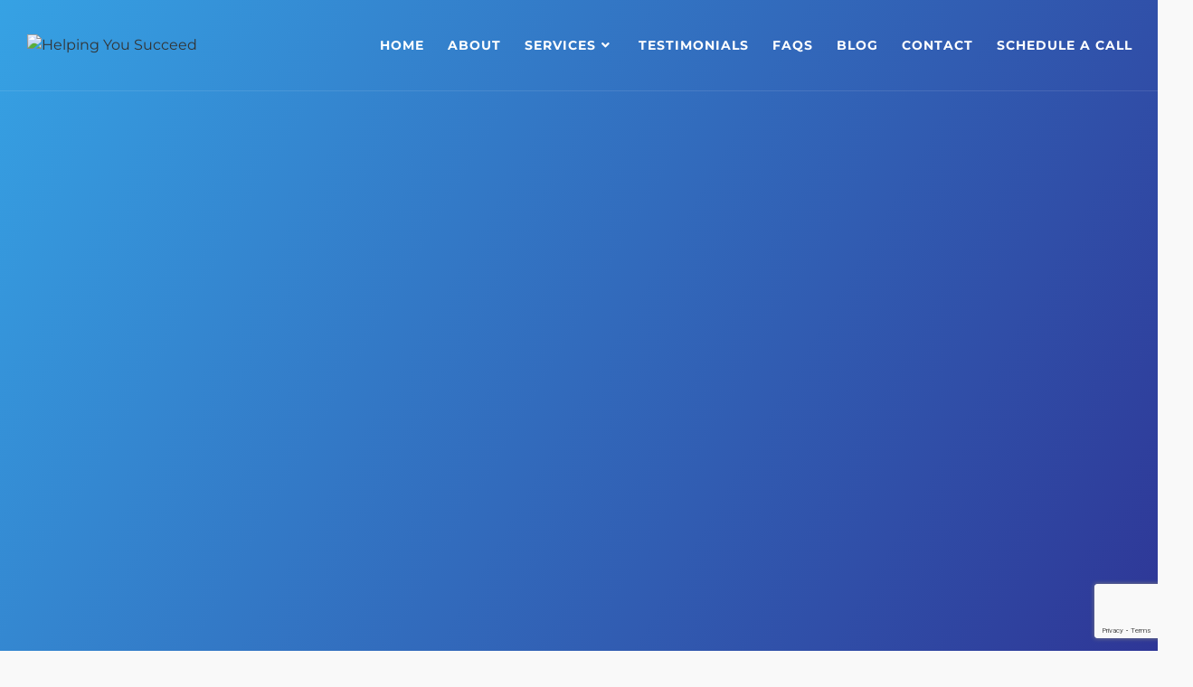

--- FILE ---
content_type: text/html; charset=UTF-8
request_url: https://helpingyousucceed.net/what-every-agent-is-struggling-with-and-how-to-overcome-them/
body_size: 33945
content:
<!DOCTYPE html>
<html class="html" lang="en-US">
<head>
	<meta charset="UTF-8">
	<link rel="profile" href="https://gmpg.org/xfn/11">

	<meta name='robots' content='index, follow, max-image-preview:large, max-snippet:-1, max-video-preview:-1' />
<meta name="viewport" content="width=device-width, initial-scale=1">
	<!-- This site is optimized with the Yoast SEO plugin v26.8 - https://yoast.com/product/yoast-seo-wordpress/ -->
	<title>OLD-What every Agent is Struggling with and How to Overcome them!​ - Helping You Succeed</title>
	<meta name="description" content="What every Agent is Struggling with and How to Overcome them! Is this you?If you are struggling to meet the demands of this Real Estate market; download" />
	<link rel="canonical" href="https://helpingyousucceed.net/what-every-agent-is-struggling-with-and-how-to-overcome-them/" />
	<meta property="og:locale" content="en_US" />
	<meta property="og:type" content="article" />
	<meta property="og:title" content="OLD-What every Agent is Struggling with and How to Overcome them!​ - Helping You Succeed" />
	<meta property="og:description" content="What every Agent is Struggling with and How to Overcome them! Is this you?If you are struggling to meet the demands of this Real Estate market; download" />
	<meta property="og:url" content="https://helpingyousucceed.net/what-every-agent-is-struggling-with-and-how-to-overcome-them/" />
	<meta property="og:site_name" content="Helping You Succeed" />
	<meta property="article:publisher" content="https://www.facebook.com/HelpingYouSucceed.SandySchlappe" />
	<meta property="article:modified_time" content="2024-04-27T21:13:08+00:00" />
	<meta property="og:image" content="https://helpingyousucceed.net/wp-content/uploads/2023/01/Every_agent-3-768x840.png" />
	<meta name="twitter:card" content="summary_large_image" />
	<meta name="twitter:label1" content="Est. reading time" />
	<meta name="twitter:data1" content="3 minutes" />
	<script type="application/ld+json" class="yoast-schema-graph">{"@context":"https://schema.org","@graph":[{"@type":"WebPage","@id":"https://helpingyousucceed.net/what-every-agent-is-struggling-with-and-how-to-overcome-them/","url":"https://helpingyousucceed.net/what-every-agent-is-struggling-with-and-how-to-overcome-them/","name":"OLD-What every Agent is Struggling with and How to Overcome them!​ - Helping You Succeed","isPartOf":{"@id":"https://helpingyousucceed.net/#website"},"primaryImageOfPage":{"@id":"https://helpingyousucceed.net/what-every-agent-is-struggling-with-and-how-to-overcome-them/#primaryimage"},"image":{"@id":"https://helpingyousucceed.net/what-every-agent-is-struggling-with-and-how-to-overcome-them/#primaryimage"},"thumbnailUrl":"https://helpingyousucceed.net/wp-content/uploads/2023/01/Every_agent-3-768x840.png","datePublished":"2023-01-13T13:22:28+00:00","dateModified":"2024-04-27T21:13:08+00:00","description":"What every Agent is Struggling with and How to Overcome them! Is this you?If you are struggling to meet the demands of this Real Estate market; download","breadcrumb":{"@id":"https://helpingyousucceed.net/what-every-agent-is-struggling-with-and-how-to-overcome-them/#breadcrumb"},"inLanguage":"en-US","potentialAction":[{"@type":"ReadAction","target":["https://helpingyousucceed.net/what-every-agent-is-struggling-with-and-how-to-overcome-them/"]}]},{"@type":"ImageObject","inLanguage":"en-US","@id":"https://helpingyousucceed.net/what-every-agent-is-struggling-with-and-how-to-overcome-them/#primaryimage","url":"https://helpingyousucceed.net/wp-content/uploads/2023/01/Every_agent-3.png","contentUrl":"https://helpingyousucceed.net/wp-content/uploads/2023/01/Every_agent-3.png","width":2183,"height":2388},{"@type":"BreadcrumbList","@id":"https://helpingyousucceed.net/what-every-agent-is-struggling-with-and-how-to-overcome-them/#breadcrumb","itemListElement":[{"@type":"ListItem","position":1,"name":"Home","item":"https://helpingyousucceed.net/"},{"@type":"ListItem","position":2,"name":"OLD-What every Agent is Struggling with and How to Overcome them!​"}]},{"@type":"WebSite","@id":"https://helpingyousucceed.net/#website","url":"https://helpingyousucceed.net/","name":"Helping You Succeed","description":"Real Solutions for Real Estate Professionals","publisher":{"@id":"https://helpingyousucceed.net/#organization"},"potentialAction":[{"@type":"SearchAction","target":{"@type":"EntryPoint","urlTemplate":"https://helpingyousucceed.net/?s={search_term_string}"},"query-input":{"@type":"PropertyValueSpecification","valueRequired":true,"valueName":"search_term_string"}}],"inLanguage":"en-US"},{"@type":"Organization","@id":"https://helpingyousucceed.net/#organization","name":"Helping You Succeed","url":"https://helpingyousucceed.net/","logo":{"@type":"ImageObject","inLanguage":"en-US","@id":"https://helpingyousucceed.net/#/schema/logo/image/","url":"https://helpingyousucceed.net/wp-content/uploads/2021/06/Helping-You-Succeed.png","contentUrl":"https://helpingyousucceed.net/wp-content/uploads/2021/06/Helping-You-Succeed.png","width":4000,"height":2760,"caption":"Helping You Succeed"},"image":{"@id":"https://helpingyousucceed.net/#/schema/logo/image/"},"sameAs":["https://www.facebook.com/HelpingYouSucceed.SandySchlappe","https://linkedin.com/in/sandy-schlappe-65656a19","https://www.instagram.com/helpingyousucceed_sandy/","https://www.youtube.com/channel/UCP5pHpG5IH2lYFtM7Y6Q2xw/videos"]}]}</script>
	<!-- / Yoast SEO plugin. -->


<link rel='dns-prefetch' href='//www.googletagmanager.com' />
<link rel='dns-prefetch' href='//fonts.googleapis.com' />
<link rel="alternate" type="application/rss+xml" title="Helping You Succeed &raquo; Feed" href="https://helpingyousucceed.net/feed/" />
<style id='wp-img-auto-sizes-contain-inline-css'>
img:is([sizes=auto i],[sizes^="auto," i]){contain-intrinsic-size:3000px 1500px}
/*# sourceURL=wp-img-auto-sizes-contain-inline-css */
</style>
<style id='classic-theme-styles-inline-css'>
/*! This file is auto-generated */
.wp-block-button__link{color:#fff;background-color:#32373c;border-radius:9999px;box-shadow:none;text-decoration:none;padding:calc(.667em + 2px) calc(1.333em + 2px);font-size:1.125em}.wp-block-file__button{background:#32373c;color:#fff;text-decoration:none}
/*# sourceURL=/wp-includes/css/classic-themes.min.css */
</style>
<link rel='stylesheet' id='wp-components-css' href='https://helpingyousucceed.net/wp-includes/css/dist/components/style.min.css?ver=6.9' media='all' />
<link rel='stylesheet' id='wp-preferences-css' href='https://helpingyousucceed.net/wp-includes/css/dist/preferences/style.min.css?ver=6.9' media='all' />
<link rel='stylesheet' id='wp-block-editor-css' href='https://helpingyousucceed.net/wp-includes/css/dist/block-editor/style.min.css?ver=6.9' media='all' />
<link rel='stylesheet' id='popup-maker-block-library-style-css' href='https://helpingyousucceed.net/wp-content/plugins/popup-maker/dist/packages/block-library-style.css?ver=dbea705cfafe089d65f1' media='all' />
<style id='global-styles-inline-css'>
:root{--wp--preset--aspect-ratio--square: 1;--wp--preset--aspect-ratio--4-3: 4/3;--wp--preset--aspect-ratio--3-4: 3/4;--wp--preset--aspect-ratio--3-2: 3/2;--wp--preset--aspect-ratio--2-3: 2/3;--wp--preset--aspect-ratio--16-9: 16/9;--wp--preset--aspect-ratio--9-16: 9/16;--wp--preset--color--black: #000000;--wp--preset--color--cyan-bluish-gray: #abb8c3;--wp--preset--color--white: #ffffff;--wp--preset--color--pale-pink: #f78da7;--wp--preset--color--vivid-red: #cf2e2e;--wp--preset--color--luminous-vivid-orange: #ff6900;--wp--preset--color--luminous-vivid-amber: #fcb900;--wp--preset--color--light-green-cyan: #7bdcb5;--wp--preset--color--vivid-green-cyan: #00d084;--wp--preset--color--pale-cyan-blue: #8ed1fc;--wp--preset--color--vivid-cyan-blue: #0693e3;--wp--preset--color--vivid-purple: #9b51e0;--wp--preset--gradient--vivid-cyan-blue-to-vivid-purple: linear-gradient(135deg,rgb(6,147,227) 0%,rgb(155,81,224) 100%);--wp--preset--gradient--light-green-cyan-to-vivid-green-cyan: linear-gradient(135deg,rgb(122,220,180) 0%,rgb(0,208,130) 100%);--wp--preset--gradient--luminous-vivid-amber-to-luminous-vivid-orange: linear-gradient(135deg,rgb(252,185,0) 0%,rgb(255,105,0) 100%);--wp--preset--gradient--luminous-vivid-orange-to-vivid-red: linear-gradient(135deg,rgb(255,105,0) 0%,rgb(207,46,46) 100%);--wp--preset--gradient--very-light-gray-to-cyan-bluish-gray: linear-gradient(135deg,rgb(238,238,238) 0%,rgb(169,184,195) 100%);--wp--preset--gradient--cool-to-warm-spectrum: linear-gradient(135deg,rgb(74,234,220) 0%,rgb(151,120,209) 20%,rgb(207,42,186) 40%,rgb(238,44,130) 60%,rgb(251,105,98) 80%,rgb(254,248,76) 100%);--wp--preset--gradient--blush-light-purple: linear-gradient(135deg,rgb(255,206,236) 0%,rgb(152,150,240) 100%);--wp--preset--gradient--blush-bordeaux: linear-gradient(135deg,rgb(254,205,165) 0%,rgb(254,45,45) 50%,rgb(107,0,62) 100%);--wp--preset--gradient--luminous-dusk: linear-gradient(135deg,rgb(255,203,112) 0%,rgb(199,81,192) 50%,rgb(65,88,208) 100%);--wp--preset--gradient--pale-ocean: linear-gradient(135deg,rgb(255,245,203) 0%,rgb(182,227,212) 50%,rgb(51,167,181) 100%);--wp--preset--gradient--electric-grass: linear-gradient(135deg,rgb(202,248,128) 0%,rgb(113,206,126) 100%);--wp--preset--gradient--midnight: linear-gradient(135deg,rgb(2,3,129) 0%,rgb(40,116,252) 100%);--wp--preset--font-size--small: 13px;--wp--preset--font-size--medium: 20px;--wp--preset--font-size--large: 36px;--wp--preset--font-size--x-large: 42px;--wp--preset--spacing--20: 0.44rem;--wp--preset--spacing--30: 0.67rem;--wp--preset--spacing--40: 1rem;--wp--preset--spacing--50: 1.5rem;--wp--preset--spacing--60: 2.25rem;--wp--preset--spacing--70: 3.38rem;--wp--preset--spacing--80: 5.06rem;--wp--preset--shadow--natural: 6px 6px 9px rgba(0, 0, 0, 0.2);--wp--preset--shadow--deep: 12px 12px 50px rgba(0, 0, 0, 0.4);--wp--preset--shadow--sharp: 6px 6px 0px rgba(0, 0, 0, 0.2);--wp--preset--shadow--outlined: 6px 6px 0px -3px rgb(255, 255, 255), 6px 6px rgb(0, 0, 0);--wp--preset--shadow--crisp: 6px 6px 0px rgb(0, 0, 0);}:where(.is-layout-flex){gap: 0.5em;}:where(.is-layout-grid){gap: 0.5em;}body .is-layout-flex{display: flex;}.is-layout-flex{flex-wrap: wrap;align-items: center;}.is-layout-flex > :is(*, div){margin: 0;}body .is-layout-grid{display: grid;}.is-layout-grid > :is(*, div){margin: 0;}:where(.wp-block-columns.is-layout-flex){gap: 2em;}:where(.wp-block-columns.is-layout-grid){gap: 2em;}:where(.wp-block-post-template.is-layout-flex){gap: 1.25em;}:where(.wp-block-post-template.is-layout-grid){gap: 1.25em;}.has-black-color{color: var(--wp--preset--color--black) !important;}.has-cyan-bluish-gray-color{color: var(--wp--preset--color--cyan-bluish-gray) !important;}.has-white-color{color: var(--wp--preset--color--white) !important;}.has-pale-pink-color{color: var(--wp--preset--color--pale-pink) !important;}.has-vivid-red-color{color: var(--wp--preset--color--vivid-red) !important;}.has-luminous-vivid-orange-color{color: var(--wp--preset--color--luminous-vivid-orange) !important;}.has-luminous-vivid-amber-color{color: var(--wp--preset--color--luminous-vivid-amber) !important;}.has-light-green-cyan-color{color: var(--wp--preset--color--light-green-cyan) !important;}.has-vivid-green-cyan-color{color: var(--wp--preset--color--vivid-green-cyan) !important;}.has-pale-cyan-blue-color{color: var(--wp--preset--color--pale-cyan-blue) !important;}.has-vivid-cyan-blue-color{color: var(--wp--preset--color--vivid-cyan-blue) !important;}.has-vivid-purple-color{color: var(--wp--preset--color--vivid-purple) !important;}.has-black-background-color{background-color: var(--wp--preset--color--black) !important;}.has-cyan-bluish-gray-background-color{background-color: var(--wp--preset--color--cyan-bluish-gray) !important;}.has-white-background-color{background-color: var(--wp--preset--color--white) !important;}.has-pale-pink-background-color{background-color: var(--wp--preset--color--pale-pink) !important;}.has-vivid-red-background-color{background-color: var(--wp--preset--color--vivid-red) !important;}.has-luminous-vivid-orange-background-color{background-color: var(--wp--preset--color--luminous-vivid-orange) !important;}.has-luminous-vivid-amber-background-color{background-color: var(--wp--preset--color--luminous-vivid-amber) !important;}.has-light-green-cyan-background-color{background-color: var(--wp--preset--color--light-green-cyan) !important;}.has-vivid-green-cyan-background-color{background-color: var(--wp--preset--color--vivid-green-cyan) !important;}.has-pale-cyan-blue-background-color{background-color: var(--wp--preset--color--pale-cyan-blue) !important;}.has-vivid-cyan-blue-background-color{background-color: var(--wp--preset--color--vivid-cyan-blue) !important;}.has-vivid-purple-background-color{background-color: var(--wp--preset--color--vivid-purple) !important;}.has-black-border-color{border-color: var(--wp--preset--color--black) !important;}.has-cyan-bluish-gray-border-color{border-color: var(--wp--preset--color--cyan-bluish-gray) !important;}.has-white-border-color{border-color: var(--wp--preset--color--white) !important;}.has-pale-pink-border-color{border-color: var(--wp--preset--color--pale-pink) !important;}.has-vivid-red-border-color{border-color: var(--wp--preset--color--vivid-red) !important;}.has-luminous-vivid-orange-border-color{border-color: var(--wp--preset--color--luminous-vivid-orange) !important;}.has-luminous-vivid-amber-border-color{border-color: var(--wp--preset--color--luminous-vivid-amber) !important;}.has-light-green-cyan-border-color{border-color: var(--wp--preset--color--light-green-cyan) !important;}.has-vivid-green-cyan-border-color{border-color: var(--wp--preset--color--vivid-green-cyan) !important;}.has-pale-cyan-blue-border-color{border-color: var(--wp--preset--color--pale-cyan-blue) !important;}.has-vivid-cyan-blue-border-color{border-color: var(--wp--preset--color--vivid-cyan-blue) !important;}.has-vivid-purple-border-color{border-color: var(--wp--preset--color--vivid-purple) !important;}.has-vivid-cyan-blue-to-vivid-purple-gradient-background{background: var(--wp--preset--gradient--vivid-cyan-blue-to-vivid-purple) !important;}.has-light-green-cyan-to-vivid-green-cyan-gradient-background{background: var(--wp--preset--gradient--light-green-cyan-to-vivid-green-cyan) !important;}.has-luminous-vivid-amber-to-luminous-vivid-orange-gradient-background{background: var(--wp--preset--gradient--luminous-vivid-amber-to-luminous-vivid-orange) !important;}.has-luminous-vivid-orange-to-vivid-red-gradient-background{background: var(--wp--preset--gradient--luminous-vivid-orange-to-vivid-red) !important;}.has-very-light-gray-to-cyan-bluish-gray-gradient-background{background: var(--wp--preset--gradient--very-light-gray-to-cyan-bluish-gray) !important;}.has-cool-to-warm-spectrum-gradient-background{background: var(--wp--preset--gradient--cool-to-warm-spectrum) !important;}.has-blush-light-purple-gradient-background{background: var(--wp--preset--gradient--blush-light-purple) !important;}.has-blush-bordeaux-gradient-background{background: var(--wp--preset--gradient--blush-bordeaux) !important;}.has-luminous-dusk-gradient-background{background: var(--wp--preset--gradient--luminous-dusk) !important;}.has-pale-ocean-gradient-background{background: var(--wp--preset--gradient--pale-ocean) !important;}.has-electric-grass-gradient-background{background: var(--wp--preset--gradient--electric-grass) !important;}.has-midnight-gradient-background{background: var(--wp--preset--gradient--midnight) !important;}.has-small-font-size{font-size: var(--wp--preset--font-size--small) !important;}.has-medium-font-size{font-size: var(--wp--preset--font-size--medium) !important;}.has-large-font-size{font-size: var(--wp--preset--font-size--large) !important;}.has-x-large-font-size{font-size: var(--wp--preset--font-size--x-large) !important;}
:where(.wp-block-post-template.is-layout-flex){gap: 1.25em;}:where(.wp-block-post-template.is-layout-grid){gap: 1.25em;}
:where(.wp-block-term-template.is-layout-flex){gap: 1.25em;}:where(.wp-block-term-template.is-layout-grid){gap: 1.25em;}
:where(.wp-block-columns.is-layout-flex){gap: 2em;}:where(.wp-block-columns.is-layout-grid){gap: 2em;}
:root :where(.wp-block-pullquote){font-size: 1.5em;line-height: 1.6;}
/*# sourceURL=global-styles-inline-css */
</style>
<link rel='stylesheet' id='gfont-style-css' href='https://fonts.googleapis.com/css2?family=Kumbh+Sans%3Awght%40300%3B400%3B700&#038;display=swap&#038;ver=6.9' media='all' />
<link rel='stylesheet' id='parent-style-css' href='https://helpingyousucceed.net/wp-content/themes/oceanwp/style.css?ver=6.9' media='all' />
<link rel='stylesheet' id='sc202106-helpingyousucceed.local-style-css' href='https://helpingyousucceed.net/wp-content/themes/sc202106-helpingyousucceed.local/style.css?ver=6.9' media='all' />
<link rel='stylesheet' id='elementor-frontend-css' href='https://helpingyousucceed.net/wp-content/plugins/elementor/assets/css/frontend.min.css?ver=3.34.2' media='all' />
<link rel='stylesheet' id='elementor-post-134-css' href='https://helpingyousucceed.net/wp-content/uploads/elementor/css/post-134.css?ver=1768972732' media='all' />
<link rel='stylesheet' id='font-awesome-css' href='https://helpingyousucceed.net/wp-content/themes/oceanwp/assets/fonts/fontawesome/css/all.min.css?ver=6.7.2' media='all' />
<link rel='stylesheet' id='simple-line-icons-css' href='https://helpingyousucceed.net/wp-content/themes/oceanwp/assets/css/third/simple-line-icons.min.css?ver=2.4.0' media='all' />
<link rel='stylesheet' id='oceanwp-style-css' href='https://helpingyousucceed.net/wp-content/themes/oceanwp/assets/css/style.min.css?ver=0.1.0' media='all' />
<style id='oceanwp-style-inline-css'>
body div.wpforms-container-full .wpforms-form input[type=submit]:hover,
			body div.wpforms-container-full .wpforms-form input[type=submit]:active,
			body div.wpforms-container-full .wpforms-form button[type=submit]:hover,
			body div.wpforms-container-full .wpforms-form button[type=submit]:active,
			body div.wpforms-container-full .wpforms-form .wpforms-page-button:hover,
			body div.wpforms-container-full .wpforms-form .wpforms-page-button:active,
			body .wp-core-ui div.wpforms-container-full .wpforms-form input[type=submit]:hover,
			body .wp-core-ui div.wpforms-container-full .wpforms-form input[type=submit]:active,
			body .wp-core-ui div.wpforms-container-full .wpforms-form button[type=submit]:hover,
			body .wp-core-ui div.wpforms-container-full .wpforms-form button[type=submit]:active,
			body .wp-core-ui div.wpforms-container-full .wpforms-form .wpforms-page-button:hover,
			body .wp-core-ui div.wpforms-container-full .wpforms-form .wpforms-page-button:active {
					background: linear-gradient(0deg, rgba(0, 0, 0, 0.2), rgba(0, 0, 0, 0.2)), var(--wpforms-button-background-color-alt, var(--wpforms-button-background-color)) !important;
			}
/*# sourceURL=oceanwp-style-inline-css */
</style>
<link rel='stylesheet' id='oceanwp-hamburgers-css' href='https://helpingyousucceed.net/wp-content/themes/oceanwp/assets/css/third/hamburgers/hamburgers.min.css?ver=0.1.0' media='all' />
<link rel='stylesheet' id='oceanwp-spin-css' href='https://helpingyousucceed.net/wp-content/themes/oceanwp/assets/css/third/hamburgers/types/spin.css?ver=0.1.0' media='all' />
<link rel='stylesheet' id='forminator-module-css-174-css' href='https://helpingyousucceed.net/wp-content/uploads/forminator/174_9ac34a827fdd37f0064a1f341d2c90d1/css/style-174.css?ver=1625109279' media='all' />
<link rel='stylesheet' id='forminator-icons-css' href='https://helpingyousucceed.net/wp-content/plugins/forminator/assets/forminator-ui/css/forminator-icons.min.css?ver=1.50.1' media='all' />
<link rel='stylesheet' id='forminator-utilities-css' href='https://helpingyousucceed.net/wp-content/plugins/forminator/assets/forminator-ui/css/src/forminator-utilities.min.css?ver=1.50.1' media='all' />
<link rel='stylesheet' id='forminator-grid-default-css' href='https://helpingyousucceed.net/wp-content/plugins/forminator/assets/forminator-ui/css/src/grid/forminator-grid.open.min.css?ver=1.50.1' media='all' />
<link rel='stylesheet' id='forminator-forms-flat-base-css' href='https://helpingyousucceed.net/wp-content/plugins/forminator/assets/forminator-ui/css/src/form/forminator-form-flat.base.min.css?ver=1.50.1' media='all' />
<link rel='stylesheet' id='intlTelInput-forminator-css-css' href='https://helpingyousucceed.net/wp-content/plugins/forminator/assets/css/intlTelInput.min.css?ver=4.0.3' media='all' />
<link rel='stylesheet' id='buttons-css' href='https://helpingyousucceed.net/wp-includes/css/buttons.min.css?ver=6.9' media='all' />
<link rel='stylesheet' id='popup-maker-site-css' href='//helpingyousucceed.net/wp-content/uploads/pum/pum-site-styles.css?generated=1755186172&#038;ver=1.21.5' media='all' />
<link rel='stylesheet' id='elementor-icons-css' href='https://helpingyousucceed.net/wp-content/plugins/elementor/assets/lib/eicons/css/elementor-icons.min.css?ver=5.46.0' media='all' />
<link rel='stylesheet' id='elementor-post-4-css' href='https://helpingyousucceed.net/wp-content/uploads/elementor/css/post-4.css?ver=1768972732' media='all' />
<link rel='stylesheet' id='widget-heading-css' href='https://helpingyousucceed.net/wp-content/plugins/elementor/assets/css/widget-heading.min.css?ver=3.34.2' media='all' />
<link rel='stylesheet' id='e-animation-grow-css' href='https://helpingyousucceed.net/wp-content/plugins/elementor/assets/lib/animations/styles/e-animation-grow.min.css?ver=3.34.2' media='all' />
<link rel='stylesheet' id='e-animation-fadeIn-css' href='https://helpingyousucceed.net/wp-content/plugins/elementor/assets/lib/animations/styles/fadeIn.min.css?ver=3.34.2' media='all' />
<link rel='stylesheet' id='widget-image-css' href='https://helpingyousucceed.net/wp-content/plugins/elementor/assets/css/widget-image.min.css?ver=3.34.2' media='all' />
<link rel='stylesheet' id='e-animation-zoomIn-css' href='https://helpingyousucceed.net/wp-content/plugins/elementor/assets/lib/animations/styles/zoomIn.min.css?ver=3.34.2' media='all' />
<link rel='stylesheet' id='widget-menu-anchor-css' href='https://helpingyousucceed.net/wp-content/plugins/elementor/assets/css/widget-menu-anchor.min.css?ver=3.34.2' media='all' />
<link rel='stylesheet' id='widget-divider-css' href='https://helpingyousucceed.net/wp-content/plugins/elementor/assets/css/widget-divider.min.css?ver=3.34.2' media='all' />
<link rel='stylesheet' id='widget-text-editor-css' href='https://helpingyousucceed.net/wp-content/plugins/elementor/assets/css/widget-text-editor.min.css?ver=3.34.2' media='all' />
<link rel='stylesheet' id='e-animation-fadeInLeft-css' href='https://helpingyousucceed.net/wp-content/plugins/elementor/assets/lib/animations/styles/fadeInLeft.min.css?ver=3.34.2' media='all' />
<link rel='stylesheet' id='e-animation-fadeInRight-css' href='https://helpingyousucceed.net/wp-content/plugins/elementor/assets/lib/animations/styles/fadeInRight.min.css?ver=3.34.2' media='all' />
<link rel='stylesheet' id='elementor-post-1881-css' href='https://helpingyousucceed.net/wp-content/uploads/elementor/css/post-1881.css?ver=1769006661' media='all' />
<link rel='stylesheet' id='eael-general-css' href='https://helpingyousucceed.net/wp-content/plugins/essential-addons-for-elementor-lite/assets/front-end/css/view/general.min.css?ver=6.5.8' media='all' />
<link rel='stylesheet' id='oe-widgets-style-css' href='https://helpingyousucceed.net/wp-content/plugins/ocean-extra/assets/css/widgets.css?ver=6.9' media='all' />
<link rel='stylesheet' id='elementor-gf-local-roboto-css' href='https://helpingyousucceed.net/wp-content/uploads/elementor/google-fonts/css/roboto.css?ver=1742226462' media='all' />
<link rel='stylesheet' id='elementor-gf-local-robotoslab-css' href='https://helpingyousucceed.net/wp-content/uploads/elementor/google-fonts/css/robotoslab.css?ver=1742226472' media='all' />
<link rel='stylesheet' id='elementor-gf-local-montserrat-css' href='https://helpingyousucceed.net/wp-content/uploads/elementor/google-fonts/css/montserrat.css?ver=1742226487' media='all' />
<link rel='stylesheet' id='elementor-icons-shared-0-css' href='https://helpingyousucceed.net/wp-content/plugins/elementor/assets/lib/font-awesome/css/fontawesome.min.css?ver=5.15.3' media='all' />
<link rel='stylesheet' id='elementor-icons-fa-brands-css' href='https://helpingyousucceed.net/wp-content/plugins/elementor/assets/lib/font-awesome/css/brands.min.css?ver=5.15.3' media='all' />
<link rel='stylesheet' id='elementor-icons-fa-solid-css' href='https://helpingyousucceed.net/wp-content/plugins/elementor/assets/lib/font-awesome/css/solid.min.css?ver=5.15.3' media='all' />
<script src="https://helpingyousucceed.net/wp-includes/js/jquery/jquery.min.js?ver=3.7.1" id="jquery-core-js"></script>
<script src="https://helpingyousucceed.net/wp-includes/js/jquery/jquery-migrate.min.js?ver=3.4.1" id="jquery-migrate-js"></script>
<script src="https://helpingyousucceed.net/wp-content/plugins/forminator/assets/js/library/jquery.validate.min.js?ver=1.50.1" id="forminator-jquery-validate-js"></script>
<script src="https://helpingyousucceed.net/wp-content/plugins/forminator/assets/forminator-ui/js/forminator-form.min.js?ver=1.50.1" id="forminator-form-js"></script>
<script id="forminator-front-scripts-js-extra">
var ForminatorFront = {"ajaxUrl":"https://helpingyousucceed.net/wp-admin/admin-ajax.php","cform":{"processing":"Submitting form, please wait","error":"An error occurred while processing the form. Please try again","upload_error":"An upload error occurred while processing the form. Please try again","pagination_prev":"Previous","pagination_next":"Next","pagination_go":"Submit","gateway":{"processing":"Processing payment, please wait","paid":"Success! Payment confirmed. Submitting form, please wait","error":"Error! Something went wrong when verifying the payment"},"captcha_error":"Invalid CAPTCHA","no_file_chosen":"No file chosen","intlTelInput_utils_script":"https://helpingyousucceed.net/wp-content/plugins/forminator/assets/js/library/intlTelInputUtils.js","process_error":"Please try again","payment_failed":"Payment failed. Please try again.","payment_cancelled":"Payment was cancelled"},"poll":{"processing":"Submitting vote, please wait","error":"An error occurred saving the vote. Please try again"},"quiz":{"view_results":"View Results"},"select2":{"load_more":"Loading more results\u2026","no_result_found":"No results found","searching":"Searching\u2026","loaded_error":"The results could not be loaded."}};
//# sourceURL=forminator-front-scripts-js-extra
</script>
<script src="https://helpingyousucceed.net/wp-content/plugins/forminator/build/front/front.multi.min.js?ver=1.50.1" id="forminator-front-scripts-js"></script>
<script id="forminator-front-scripts-js-after">
		(function ($, document, window) {
				"use strict";
				(function () {
					$(function () {
						if (window.elementorFrontend) {
							if (typeof elementorFrontend.hooks !== "undefined") {
								elementorFrontend.hooks.addAction("frontend/element_ready/global", function ( $scope ) {
									if ( $scope.find( "#forminator-module-174" ).length > 0 ) {
										if (typeof ($.fn.forminatorLoader) !== 'undefined') {
											renderForminatorAjax( 174, {"action":"forminator_load_form","type":"forminator_forms","id":"174","render_id":0,"is_preview":false,"preview_data":[],"last_submit_data":[],"nonce":"1e553983ad","extra":{"_wp_http_referer":"","page_id":1881,"referer_url":""}}, 0 );
										}
									}
								});
							}
							// Elementor Popup
                            $( document ).on( 'elementor/popup/show', () => {
                                if (typeof ($.fn.forminatorLoader) !== 'undefined') {
                                    renderForminatorAjax( 174, {"action":"forminator_load_form","type":"forminator_forms","id":"174","render_id":0,"is_preview":false,"preview_data":[],"last_submit_data":[],"nonce":"1e553983ad","extra":{"_wp_http_referer":"","page_id":1881,"referer_url":""}}, 0 );
                                }
                            } );
						}

						if (typeof ($.fn.forminatorLoader) === 'undefined') {
							console.log('forminator scripts not loaded');
						} else {
							renderForminatorAjax( 174, {"action":"forminator_load_form","type":"forminator_forms","id":"174","render_id":0,"is_preview":false,"preview_data":[],"last_submit_data":[],"nonce":"1e553983ad","extra":{"_wp_http_referer":"","page_id":1881,"referer_url":""}}, 0 );
						}
					});
					function renderForminatorAjax ( id, frontLoaderConfig, renderId ) {
    					var front_loader_config = frontLoaderConfig;
    					front_loader_config.extra.referer_url = document.referrer;
    					$('#forminator-module-' + id + '[data-forminator-render="' + renderId + '"]')
    						.forminatorLoader(front_loader_config);
				    }
				})();
			}(jQuery, document, window));
//# sourceURL=forminator-front-scripts-js-after
</script>
<script src="https://helpingyousucceed.net/wp-content/plugins/forminator/assets/js/library/intlTelInput.min.js?ver=1.50.1" id="forminator-intlTelInput-js"></script>

<!-- Google tag (gtag.js) snippet added by Site Kit -->
<!-- Google Analytics snippet added by Site Kit -->
<script src="https://www.googletagmanager.com/gtag/js?id=GT-WFFLKGX" id="google_gtagjs-js" async></script>
<script id="google_gtagjs-js-after">
window.dataLayer = window.dataLayer || [];function gtag(){dataLayer.push(arguments);}
gtag("set","linker",{"domains":["helpingyousucceed.net"]});
gtag("js", new Date());
gtag("set", "developer_id.dZTNiMT", true);
gtag("config", "GT-WFFLKGX");
//# sourceURL=google_gtagjs-js-after
</script>

		<!-- GA Google Analytics @ https://m0n.co/ga -->
		<script async src="https://www.googletagmanager.com/gtag/js?id=G-N4LDM2YL6B"></script>
		<script>
			window.dataLayer = window.dataLayer || [];
			function gtag(){dataLayer.push(arguments);}
			gtag('js', new Date());
			gtag('config', 'G-N4LDM2YL6B');
		</script>

	<meta name="generator" content="Site Kit by Google 1.170.0" />
<!-- Google AdSense meta tags added by Site Kit -->
<meta name="google-adsense-platform-account" content="ca-host-pub-2644536267352236">
<meta name="google-adsense-platform-domain" content="sitekit.withgoogle.com">
<!-- End Google AdSense meta tags added by Site Kit -->
<meta name="generator" content="Elementor 3.34.2; features: additional_custom_breakpoints; settings: css_print_method-external, google_font-enabled, font_display-auto">
<style>.recentcomments a{display:inline !important;padding:0 !important;margin:0 !important;}</style>			<style>
				.e-con.e-parent:nth-of-type(n+4):not(.e-lazyloaded):not(.e-no-lazyload),
				.e-con.e-parent:nth-of-type(n+4):not(.e-lazyloaded):not(.e-no-lazyload) * {
					background-image: none !important;
				}
				@media screen and (max-height: 1024px) {
					.e-con.e-parent:nth-of-type(n+3):not(.e-lazyloaded):not(.e-no-lazyload),
					.e-con.e-parent:nth-of-type(n+3):not(.e-lazyloaded):not(.e-no-lazyload) * {
						background-image: none !important;
					}
				}
				@media screen and (max-height: 640px) {
					.e-con.e-parent:nth-of-type(n+2):not(.e-lazyloaded):not(.e-no-lazyload),
					.e-con.e-parent:nth-of-type(n+2):not(.e-lazyloaded):not(.e-no-lazyload) * {
						background-image: none !important;
					}
				}
			</style>
			<link rel="icon" href="https://helpingyousucceed.net/wp-content/uploads/2021/06/cropped-fav-32x32.jpg" sizes="32x32" />
<link rel="icon" href="https://helpingyousucceed.net/wp-content/uploads/2021/06/cropped-fav-192x192.jpg" sizes="192x192" />
<link rel="apple-touch-icon" href="https://helpingyousucceed.net/wp-content/uploads/2021/06/cropped-fav-180x180.jpg" />
<meta name="msapplication-TileImage" content="https://helpingyousucceed.net/wp-content/uploads/2021/06/cropped-fav-270x270.jpg" />
		<style id="wp-custom-css">
			body{font-family:'Kumbh Sans',sans-serif}/*Page Title*/.background-image-page-header-overlay{background:rgb(46,51,148);background:linear-gradient(164deg,rgba(46,51,148,1) 7%,rgba(1,191,245,1) 51%,rgba(1,191,245,0) 85%)}/*LOGO #site-logo-inner{background-color:#fff;padding:6px 80px 6px 18px;clip-path:polygon(0 0,100% 0,85% 100%,0% 100%)}@media screen and (max-width:480px){#site-logo-inner{padding:0 40px 0 12px}}#site-logo{filter:drop-shadow(0px 3px 15px rgba(50,50,0,0.5))}*//*Menu*/.dropdown-menu .sub-menu,#searchform-dropdown{border-radius:5px;background:rgb(46,51,148);background:linear-gradient(164deg,rgba(46,51,148,1) 3%,rgba(1,191,245,1) 94%)}.dropdown-menu ul li a.menu-link{padding:15px}.dropdown-menu .sub-menu{box-shadow:0 30px 32px -20px rgb(0 0 0 / 30%)}.hamburger-box{transform:scale(1.3)}#mobile-dropdown{box-shadow:0 25px 32px -15px rgb(0 0 0 / 40%)}/*Service Section Files*/.sc-inline-list-box ul li{border:1px solid #eaeaea;padding:4px 10px 0 0!important;margin-bottom:12px!important;box-shadow:0 1px 5px rgb(0 0 0 / 10%)}/*Emoji*/.emoji{width:24px}/*CTA MENU */.sc-cta-menu .text-wrap{border:2px solid #fff;padding:12px;border-radius:8px}@media only screen and (max-width:1080px){.pum-overlay{z-index:1999999999 !important}}/* @media screen and (max-width:480px){.pricing-section .pricing-column>.elementor-widget-wrap{width:1000px;overflow:auto;flex-wrap:nowrap;align-items:baseline;display:-webkit-box;vertical-align:top}.pricing-section .elementor-widget-wrap .elementor-section.item-pricing-mobile{width:90%;padding-top:0;padding-right:10px}.pricing-section .elementor-column{overflow:hidden}}*/#site-logo #site-logo-inner a img{max-width:380px}/* Pop-UP Forme:*/button,input,optgroup,select,textarea{font:message-box !important}.mauticform-message{font:message-box !important}.pum-container .pum-content>:first-child{font:message-box !important}.mauticform-errormsg{font:message-box !important}		</style>
		<!-- OceanWP CSS -->
<style type="text/css">
.background-image-page-header-overlay{opacity:0.8;background-color:rgba(0,0,0,0)}/* Colors */a:hover,a.light:hover,.theme-heading .text::before,.theme-heading .text::after,#top-bar-content >a:hover,#top-bar-social li.oceanwp-email a:hover,#site-navigation-wrap .dropdown-menu >li >a:hover,#site-header.medium-header #medium-searchform button:hover,.oceanwp-mobile-menu-icon a:hover,.blog-entry.post .blog-entry-header .entry-title a:hover,.blog-entry.post .blog-entry-readmore a:hover,.blog-entry.thumbnail-entry .blog-entry-category a,ul.meta li a:hover,.dropcap,.single nav.post-navigation .nav-links .title,body .related-post-title a:hover,body #wp-calendar caption,body .contact-info-widget.default i,body .contact-info-widget.big-icons i,body .custom-links-widget .oceanwp-custom-links li a:hover,body .custom-links-widget .oceanwp-custom-links li a:hover:before,body .posts-thumbnails-widget li a:hover,body .social-widget li.oceanwp-email a:hover,.comment-author .comment-meta .comment-reply-link,#respond #cancel-comment-reply-link:hover,#footer-widgets .footer-box a:hover,#footer-bottom a:hover,#footer-bottom #footer-bottom-menu a:hover,.sidr a:hover,.sidr-class-dropdown-toggle:hover,.sidr-class-menu-item-has-children.active >a,.sidr-class-menu-item-has-children.active >a >.sidr-class-dropdown-toggle,input[type=checkbox]:checked:before{color:#0f8fdc}.single nav.post-navigation .nav-links .title .owp-icon use,.blog-entry.post .blog-entry-readmore a:hover .owp-icon use,body .contact-info-widget.default .owp-icon use,body .contact-info-widget.big-icons .owp-icon use{stroke:#0f8fdc}input[type="button"],input[type="reset"],input[type="submit"],button[type="submit"],.button,#site-navigation-wrap .dropdown-menu >li.btn >a >span,.thumbnail:hover i,.thumbnail:hover .link-post-svg-icon,.post-quote-content,.omw-modal .omw-close-modal,body .contact-info-widget.big-icons li:hover i,body .contact-info-widget.big-icons li:hover .owp-icon,body div.wpforms-container-full .wpforms-form input[type=submit],body div.wpforms-container-full .wpforms-form button[type=submit],body div.wpforms-container-full .wpforms-form .wpforms-page-button,.woocommerce-cart .wp-element-button,.woocommerce-checkout .wp-element-button,.wp-block-button__link{background-color:#0f8fdc}.widget-title{border-color:#0f8fdc}blockquote{border-color:#0f8fdc}.wp-block-quote{border-color:#0f8fdc}#searchform-dropdown{border-color:#0f8fdc}.dropdown-menu .sub-menu{border-color:#0f8fdc}.blog-entry.large-entry .blog-entry-readmore a:hover{border-color:#0f8fdc}.oceanwp-newsletter-form-wrap input[type="email"]:focus{border-color:#0f8fdc}.social-widget li.oceanwp-email a:hover{border-color:#0f8fdc}#respond #cancel-comment-reply-link:hover{border-color:#0f8fdc}body .contact-info-widget.big-icons li:hover i{border-color:#0f8fdc}body .contact-info-widget.big-icons li:hover .owp-icon{border-color:#0f8fdc}#footer-widgets .oceanwp-newsletter-form-wrap input[type="email"]:focus{border-color:#0f8fdc}input[type="button"]:hover,input[type="reset"]:hover,input[type="submit"]:hover,button[type="submit"]:hover,input[type="button"]:focus,input[type="reset"]:focus,input[type="submit"]:focus,button[type="submit"]:focus,.button:hover,.button:focus,#site-navigation-wrap .dropdown-menu >li.btn >a:hover >span,.post-quote-author,.omw-modal .omw-close-modal:hover,body div.wpforms-container-full .wpforms-form input[type=submit]:hover,body div.wpforms-container-full .wpforms-form button[type=submit]:hover,body div.wpforms-container-full .wpforms-form .wpforms-page-button:hover,.woocommerce-cart .wp-element-button:hover,.woocommerce-checkout .wp-element-button:hover,.wp-block-button__link:hover{background-color:#01bff5}body,.separate-layout,.has-parallax-footer:not(.separate-layout) #main{background-color:#f9f9f9}a:hover{color:#0f8fdc}a:hover .owp-icon use{stroke:#0f8fdc}body .theme-button,body input[type="submit"],body button[type="submit"],body button,body .button,body div.wpforms-container-full .wpforms-form input[type=submit],body div.wpforms-container-full .wpforms-form button[type=submit],body div.wpforms-container-full .wpforms-form .wpforms-page-button,.woocommerce-cart .wp-element-button,.woocommerce-checkout .wp-element-button,.wp-block-button__link{background-color:#0f8fdc}body .theme-button:hover,body input[type="submit"]:hover,body button[type="submit"]:hover,body button:hover,body .button:hover,body div.wpforms-container-full .wpforms-form input[type=submit]:hover,body div.wpforms-container-full .wpforms-form input[type=submit]:active,body div.wpforms-container-full .wpforms-form button[type=submit]:hover,body div.wpforms-container-full .wpforms-form button[type=submit]:active,body div.wpforms-container-full .wpforms-form .wpforms-page-button:hover,body div.wpforms-container-full .wpforms-form .wpforms-page-button:active,.woocommerce-cart .wp-element-button:hover,.woocommerce-checkout .wp-element-button:hover,.wp-block-button__link:hover{background-color:#01bff5}body .theme-button,body input[type="submit"],body button[type="submit"],body button,body .button,body div.wpforms-container-full .wpforms-form input[type=submit],body div.wpforms-container-full .wpforms-form button[type=submit],body div.wpforms-container-full .wpforms-form .wpforms-page-button,.woocommerce-cart .wp-element-button,.woocommerce-checkout .wp-element-button,.wp-block-button__link{border-color:#ffffff}body .theme-button:hover,body input[type="submit"]:hover,body button[type="submit"]:hover,body button:hover,body .button:hover,body div.wpforms-container-full .wpforms-form input[type=submit]:hover,body div.wpforms-container-full .wpforms-form input[type=submit]:active,body div.wpforms-container-full .wpforms-form button[type=submit]:hover,body div.wpforms-container-full .wpforms-form button[type=submit]:active,body div.wpforms-container-full .wpforms-form .wpforms-page-button:hover,body div.wpforms-container-full .wpforms-form .wpforms-page-button:active,.woocommerce-cart .wp-element-button:hover,.woocommerce-checkout .wp-element-button:hover,.wp-block-button__link:hover{border-color:#ffffff}.page-header .page-header-title,.page-header.background-image-page-header .page-header-title{color:#ffffff}body{color:#333333}/* OceanWP Style Settings CSS */.container{width:1300px}.theme-button,input[type="submit"],button[type="submit"],button,.button,body div.wpforms-container-full .wpforms-form input[type=submit],body div.wpforms-container-full .wpforms-form button[type=submit],body div.wpforms-container-full .wpforms-form .wpforms-page-button{border-style:solid}.theme-button,input[type="submit"],button[type="submit"],button,.button,body div.wpforms-container-full .wpforms-form input[type=submit],body div.wpforms-container-full .wpforms-form button[type=submit],body div.wpforms-container-full .wpforms-form .wpforms-page-button{border-width:1px}form input[type="text"],form input[type="password"],form input[type="email"],form input[type="url"],form input[type="date"],form input[type="month"],form input[type="time"],form input[type="datetime"],form input[type="datetime-local"],form input[type="week"],form input[type="number"],form input[type="search"],form input[type="tel"],form input[type="color"],form select,form textarea,.woocommerce .woocommerce-checkout .select2-container--default .select2-selection--single{border-style:solid}body div.wpforms-container-full .wpforms-form input[type=date],body div.wpforms-container-full .wpforms-form input[type=datetime],body div.wpforms-container-full .wpforms-form input[type=datetime-local],body div.wpforms-container-full .wpforms-form input[type=email],body div.wpforms-container-full .wpforms-form input[type=month],body div.wpforms-container-full .wpforms-form input[type=number],body div.wpforms-container-full .wpforms-form input[type=password],body div.wpforms-container-full .wpforms-form input[type=range],body div.wpforms-container-full .wpforms-form input[type=search],body div.wpforms-container-full .wpforms-form input[type=tel],body div.wpforms-container-full .wpforms-form input[type=text],body div.wpforms-container-full .wpforms-form input[type=time],body div.wpforms-container-full .wpforms-form input[type=url],body div.wpforms-container-full .wpforms-form input[type=week],body div.wpforms-container-full .wpforms-form select,body div.wpforms-container-full .wpforms-form textarea{border-style:solid}form input[type="text"],form input[type="password"],form input[type="email"],form input[type="url"],form input[type="date"],form input[type="month"],form input[type="time"],form input[type="datetime"],form input[type="datetime-local"],form input[type="week"],form input[type="number"],form input[type="search"],form input[type="tel"],form input[type="color"],form select,form textarea{border-radius:3px}body div.wpforms-container-full .wpforms-form input[type=date],body div.wpforms-container-full .wpforms-form input[type=datetime],body div.wpforms-container-full .wpforms-form input[type=datetime-local],body div.wpforms-container-full .wpforms-form input[type=email],body div.wpforms-container-full .wpforms-form input[type=month],body div.wpforms-container-full .wpforms-form input[type=number],body div.wpforms-container-full .wpforms-form input[type=password],body div.wpforms-container-full .wpforms-form input[type=range],body div.wpforms-container-full .wpforms-form input[type=search],body div.wpforms-container-full .wpforms-form input[type=tel],body div.wpforms-container-full .wpforms-form input[type=text],body div.wpforms-container-full .wpforms-form input[type=time],body div.wpforms-container-full .wpforms-form input[type=url],body div.wpforms-container-full .wpforms-form input[type=week],body div.wpforms-container-full .wpforms-form select,body div.wpforms-container-full .wpforms-form textarea{border-radius:3px}#scroll-top{background-color:rgba(15,143,220,0.86)}#scroll-top:hover{background-color:#0f8fdc}.page-header,.has-transparent-header .page-header{padding:100px 0 12px 0}@media (max-width:768px){.page-header,.has-transparent-header .page-header{padding:200px 0 100px 0}}@media (max-width:480px){.page-header,.has-transparent-header .page-header{padding:135px 0 55px 0}}/* Header */#site-logo #site-logo-inner,.oceanwp-social-menu .social-menu-inner,#site-header.full_screen-header .menu-bar-inner,.after-header-content .after-header-content-inner{height:100px}#site-navigation-wrap .dropdown-menu >li >a,#site-navigation-wrap .dropdown-menu >li >span.opl-logout-link,.oceanwp-mobile-menu-icon a,.mobile-menu-close,.after-header-content-inner >a{line-height:100px}#site-header-inner{padding:0 30px 0 30px}@media (max-width:768px){#site-header-inner{padding:0 30px 0 15px}}@media (max-width:480px){#site-header-inner{padding:0 15px 0 5px}}#site-header.has-header-media .overlay-header-media{background-color:rgba(0,0,0,0.5)}#site-header{border-color:rgba(241,241,241,0.11)}.effect-one #site-navigation-wrap .dropdown-menu >li >a.menu-link >span:after,.effect-three #site-navigation-wrap .dropdown-menu >li >a.menu-link >span:after,.effect-five #site-navigation-wrap .dropdown-menu >li >a.menu-link >span:before,.effect-five #site-navigation-wrap .dropdown-menu >li >a.menu-link >span:after,.effect-nine #site-navigation-wrap .dropdown-menu >li >a.menu-link >span:before,.effect-nine #site-navigation-wrap .dropdown-menu >li >a.menu-link >span:after{background-color:rgba(255,255,255,0.2)}.effect-four #site-navigation-wrap .dropdown-menu >li >a.menu-link >span:before,.effect-four #site-navigation-wrap .dropdown-menu >li >a.menu-link >span:after,.effect-seven #site-navigation-wrap .dropdown-menu >li >a.menu-link:hover >span:after,.effect-seven #site-navigation-wrap .dropdown-menu >li.sfHover >a.menu-link >span:after{color:rgba(255,255,255,0.2)}.effect-seven #site-navigation-wrap .dropdown-menu >li >a.menu-link:hover >span:after,.effect-seven #site-navigation-wrap .dropdown-menu >li.sfHover >a.menu-link >span:after{text-shadow:10px 0 rgba(255,255,255,0.2),-10px 0 rgba(255,255,255,0.2)}#site-navigation-wrap .dropdown-menu >li >a{padding:0 13px}#site-navigation-wrap .dropdown-menu >li >a,.oceanwp-mobile-menu-icon a,#searchform-header-replace-close{color:#ffffff}#site-navigation-wrap .dropdown-menu >li >a .owp-icon use,.oceanwp-mobile-menu-icon a .owp-icon use,#searchform-header-replace-close .owp-icon use{stroke:#ffffff}#site-navigation-wrap .dropdown-menu >li >a:hover,.oceanwp-mobile-menu-icon a:hover,#searchform-header-replace-close:hover{color:#ffffff}#site-navigation-wrap .dropdown-menu >li >a:hover .owp-icon use,.oceanwp-mobile-menu-icon a:hover .owp-icon use,#searchform-header-replace-close:hover .owp-icon use{stroke:#ffffff}#site-navigation-wrap .dropdown-menu >.current-menu-item >a,#site-navigation-wrap .dropdown-menu >.current-menu-ancestor >a,#site-navigation-wrap .dropdown-menu >.current-menu-item >a:hover,#site-navigation-wrap .dropdown-menu >.current-menu-ancestor >a:hover{color:#ffffff}.dropdown-menu .sub-menu{min-width:200px}.dropdown-menu .sub-menu,#searchform-dropdown,.current-shop-items-dropdown{background-color:#01bff5}.dropdown-menu ul li.menu-item,.navigation >ul >li >ul.megamenu.sub-menu >li,.navigation .megamenu li ul.sub-menu{border-color:rgba(255,255,255,0.1)}.dropdown-menu ul li a.menu-link{color:#ffffff}.dropdown-menu ul li a.menu-link .owp-icon use{stroke:#ffffff}.dropdown-menu ul li a.menu-link:hover{color:#ffffff}.dropdown-menu ul li a.menu-link:hover .owp-icon use{stroke:#ffffff}.dropdown-menu ul li a.menu-link:hover{background-color:rgba(0,0,0,0.2)}@media (max-width:1080px){#top-bar-nav,#site-navigation-wrap,.oceanwp-social-menu,.after-header-content{display:none}.center-logo #site-logo{float:none;position:absolute;left:50%;padding:0;-webkit-transform:translateX(-50%);transform:translateX(-50%)}#site-header.center-header #site-logo,.oceanwp-mobile-menu-icon,#oceanwp-cart-sidebar-wrap{display:block}body.vertical-header-style #outer-wrap{margin:0 !important}#site-header.vertical-header{position:relative;width:100%;left:0 !important;right:0 !important}#site-header.vertical-header .has-template >#site-logo{display:block}#site-header.vertical-header #site-header-inner{display:-webkit-box;display:-webkit-flex;display:-ms-flexbox;display:flex;-webkit-align-items:center;align-items:center;padding:0;max-width:90%}#site-header.vertical-header #site-header-inner >*:not(.oceanwp-mobile-menu-icon){display:none}#site-header.vertical-header #site-header-inner >*{padding:0 !important}#site-header.vertical-header #site-header-inner #site-logo{display:block;margin:0;width:50%;text-align:left}body.rtl #site-header.vertical-header #site-header-inner #site-logo{text-align:right}#site-header.vertical-header #site-header-inner .oceanwp-mobile-menu-icon{width:50%;text-align:right}body.rtl #site-header.vertical-header #site-header-inner .oceanwp-mobile-menu-icon{text-align:left}#site-header.vertical-header .vertical-toggle,body.vertical-header-style.vh-closed #site-header.vertical-header .vertical-toggle{display:none}#site-logo.has-responsive-logo .custom-logo-link{display:none}#site-logo.has-responsive-logo .responsive-logo-link{display:block}.is-sticky #site-logo.has-sticky-logo .responsive-logo-link{display:none}.is-sticky #site-logo.has-responsive-logo .sticky-logo-link{display:block}#top-bar.has-no-content #top-bar-social.top-bar-left,#top-bar.has-no-content #top-bar-social.top-bar-right{position:inherit;left:auto;right:auto;float:none;height:auto;line-height:1.5em;margin-top:0;text-align:center}#top-bar.has-no-content #top-bar-social li{float:none;display:inline-block}.owp-cart-overlay,#side-panel-wrap a.side-panel-btn{display:none !important}}.mobile-menu .hamburger-inner,.mobile-menu .hamburger-inner::before,.mobile-menu .hamburger-inner::after{background-color:#ffffff}#sidr,#mobile-dropdown{background-color:#01bff5}#sidr li,#sidr ul,#mobile-dropdown ul li,#mobile-dropdown ul li ul{border-color:rgba(0,0,0,0)}body .sidr a,body .sidr-class-dropdown-toggle,#mobile-dropdown ul li a,#mobile-dropdown ul li a .dropdown-toggle,#mobile-fullscreen ul li a,#mobile-fullscreen .oceanwp-social-menu.simple-social ul li a{color:#ffffff}#mobile-fullscreen a.close .close-icon-inner,#mobile-fullscreen a.close .close-icon-inner::after{background-color:#ffffff}.sidr-class-dropdown-menu ul,#mobile-dropdown ul li ul,#mobile-fullscreen ul ul.sub-menu{background-color:rgba(0,0,0,0.13)}/* Blog CSS */.ocean-single-post-header ul.meta-item li a:hover{color:#333333}/* Footer Widgets */#footer-widgets{padding:0}#footer-widgets{background-color:rgba(255,255,255,0)}/* Typography */body{font-size:16px;line-height:1.8}h1,h2,h3,h4,h5,h6,.theme-heading,.widget-title,.oceanwp-widget-recent-posts-title,.comment-reply-title,.entry-title,.sidebar-box .widget-title{line-height:1.4}h1{font-size:23px;line-height:1.4}h2{font-size:20px;line-height:1.4}h3{font-size:18px;line-height:1.4}h4{font-size:17px;line-height:1.4}h5{font-size:14px;line-height:1.4}h6{font-size:15px;line-height:1.4}.page-header .page-header-title,.page-header.background-image-page-header .page-header-title{font-size:32px;line-height:1.4;letter-spacing:1px;font-weight:700;text-transform:uppercase}.page-header .page-subheading{font-size:24px;line-height:1.4}.site-breadcrumbs,.site-breadcrumbs a{font-size:13px;line-height:1.4}#top-bar-content,#top-bar-social-alt{font-size:12px;line-height:1.8}#site-logo a.site-logo-text{font-size:24px;line-height:1.8}#site-navigation-wrap .dropdown-menu >li >a,#site-header.full_screen-header .fs-dropdown-menu >li >a,#site-header.top-header #site-navigation-wrap .dropdown-menu >li >a,#site-header.center-header #site-navigation-wrap .dropdown-menu >li >a,#site-header.medium-header #site-navigation-wrap .dropdown-menu >li >a,.oceanwp-mobile-menu-icon a{font-size:14px;letter-spacing:1px;font-weight:700;text-transform:uppercase}.dropdown-menu ul li a.menu-link,#site-header.full_screen-header .fs-dropdown-menu ul.sub-menu li a{font-size:14px;line-height:1.2;letter-spacing:1px;font-weight:700;text-transform:uppercase}.sidr-class-dropdown-menu li a,a.sidr-class-toggle-sidr-close,#mobile-dropdown ul li a,body #mobile-fullscreen ul li a{font-size:15px;line-height:1.8;font-weight:700;text-transform:uppercase}@media screen and (max-width:480px){.sidr-class-dropdown-menu li a,a.sidr-class-toggle-sidr-close,#mobile-dropdown ul li a,body #mobile-fullscreen ul li a{font-size:16px}}@media screen and (max-width:480px){.sidr-class-dropdown-menu li a,a.sidr-class-toggle-sidr-close,#mobile-dropdown ul li a,body #mobile-fullscreen ul li a{letter-spacing:1px}}.blog-entry.post .blog-entry-header .entry-title a{font-size:24px;line-height:1.4}.ocean-single-post-header .single-post-title{font-size:34px;line-height:1.4;letter-spacing:.6px}.ocean-single-post-header ul.meta-item li,.ocean-single-post-header ul.meta-item li a{font-size:13px;line-height:1.4;letter-spacing:.6px}.ocean-single-post-header .post-author-name,.ocean-single-post-header .post-author-name a{font-size:14px;line-height:1.4;letter-spacing:.6px}.ocean-single-post-header .post-author-description{font-size:12px;line-height:1.4;letter-spacing:.6px}.single-post .entry-title{line-height:1.4;letter-spacing:.6px}.single-post ul.meta li,.single-post ul.meta li a{font-size:14px;line-height:1.4;letter-spacing:.6px}.sidebar-box .widget-title,.sidebar-box.widget_block .wp-block-heading{font-size:13px;line-height:1;letter-spacing:1px}#footer-widgets .footer-box .widget-title{font-size:13px;line-height:1;letter-spacing:1px}#footer-bottom #copyright{font-size:12px;line-height:1}#footer-bottom #footer-bottom-menu{font-size:12px;line-height:1}.woocommerce-store-notice.demo_store{line-height:2;letter-spacing:1.5px}.demo_store .woocommerce-store-notice__dismiss-link{line-height:2;letter-spacing:1.5px}.woocommerce ul.products li.product li.title h2,.woocommerce ul.products li.product li.title a{font-size:14px;line-height:1.5}.woocommerce ul.products li.product li.category,.woocommerce ul.products li.product li.category a{font-size:12px;line-height:1}.woocommerce ul.products li.product .price{font-size:18px;line-height:1}.woocommerce ul.products li.product .button,.woocommerce ul.products li.product .product-inner .added_to_cart{font-size:12px;line-height:1.5;letter-spacing:1px}.woocommerce ul.products li.owp-woo-cond-notice span,.woocommerce ul.products li.owp-woo-cond-notice a{font-size:16px;line-height:1;letter-spacing:1px;font-weight:600;text-transform:capitalize}.woocommerce div.product .product_title{font-size:24px;line-height:1.4;letter-spacing:.6px}.woocommerce div.product p.price{font-size:36px;line-height:1}.woocommerce .owp-btn-normal .summary form button.button,.woocommerce .owp-btn-big .summary form button.button,.woocommerce .owp-btn-very-big .summary form button.button{font-size:12px;line-height:1.5;letter-spacing:1px;text-transform:uppercase}.woocommerce div.owp-woo-single-cond-notice span,.woocommerce div.owp-woo-single-cond-notice a{font-size:18px;line-height:2;letter-spacing:1.5px;font-weight:600;text-transform:capitalize}.ocean-preloader--active .preloader-after-content{font-size:20px;line-height:1.8;letter-spacing:.6px}
</style></head>

<body class="wp-singular page-template-default page page-id-1881 wp-custom-logo wp-embed-responsive wp-theme-oceanwp wp-child-theme-sc202106-helpingyousucceedlocal oceanwp-theme dropdown-mobile has-transparent-header content-full-screen page-with-background-title page-header-disabled elementor-default elementor-kit-4 elementor-page elementor-page-1881" itemscope="itemscope" itemtype="https://schema.org/WebPage">

	
	
	<div id="outer-wrap" class="site clr">

		<a class="skip-link screen-reader-text" href="#main">Skip to content</a>

		
		<div id="wrap" class="clr">

			
				<div id="transparent-header-wrap" class="clr">
	
<header id="site-header" class="transparent-header clr" data-height="100" itemscope="itemscope" itemtype="https://schema.org/WPHeader" role="banner">

	
					
			<div id="site-header-inner" class="clr ">

				
				

<div id="site-logo" class="clr has-responsive-logo" itemscope itemtype="https://schema.org/Brand" >

	
	<div id="site-logo-inner" class="clr">

		<a href="https://helpingyousucceed.net/" class="custom-logo-link" rel="home"><img width="455" height="80" src="https://helpingyousucceed.net/wp-content/uploads/2021/07/logo.png" class="custom-logo" alt="Helping You Succeed" decoding="async" srcset="https://helpingyousucceed.net/wp-content/uploads/2021/07/logo.png 455w, https://helpingyousucceed.net/wp-content/uploads/2021/07/logo-300x53.png 300w" sizes="(max-width: 455px) 100vw, 455px" /></a><a href="https://helpingyousucceed.net/" class="responsive-logo-link" rel="home"><img src="https://helpingyousucceed.net/wp-content/uploads/2021/07/logos.png" class="responsive-logo" width="228" height="40" alt="" /></a>
	</div><!-- #site-logo-inner -->

	
	
</div><!-- #site-logo -->

			<div id="site-navigation-wrap" class="no-top-border clr">
			
			
			
			<nav id="site-navigation" class="navigation main-navigation clr" itemscope="itemscope" itemtype="https://schema.org/SiteNavigationElement" role="navigation" >

				<ul id="menu-main" class="main-menu dropdown-menu sf-menu"><li id="menu-item-2925" class="menu-item menu-item-type-post_type menu-item-object-page menu-item-home menu-item-2925"><a href="https://helpingyousucceed.net/" class="menu-link"><span class="text-wrap">Home</span></a></li><li id="menu-item-34" class="menu-item menu-item-type-post_type menu-item-object-page menu-item-34"><a href="https://helpingyousucceed.net/about/" class="menu-link"><span class="text-wrap">About</span></a></li><li id="menu-item-31" class="menu-item menu-item-type-custom menu-item-object-custom menu-item-has-children dropdown menu-item-31"><a href="#" class="menu-link"><span class="text-wrap">Services<i class="nav-arrow fa fa-angle-down" aria-hidden="true" role="img"></i></span></a>
<ul class="sub-menu">
	<li id="menu-item-33" class="menu-item menu-item-type-post_type menu-item-object-page menu-item-33"><a href="https://helpingyousucceed.net/listing-transaction-coordinator-services/" class="menu-link"><span class="text-wrap">Listing</span></a></li>	<li id="menu-item-853" class="menu-item menu-item-type-post_type menu-item-object-page menu-item-853"><a href="https://helpingyousucceed.net/under-contract-transaction-coordination/" class="menu-link"><span class="text-wrap">Under Contract</span></a></li></ul>
</li><li id="menu-item-3602" class="menu-item menu-item-type-post_type menu-item-object-page menu-item-3602"><a href="https://helpingyousucceed.net/testimonials/" class="menu-link"><span class="text-wrap">Testimonials</span></a></li><li id="menu-item-29" class="menu-item menu-item-type-post_type menu-item-object-page menu-item-29"><a href="https://helpingyousucceed.net/faqs/" class="menu-link"><span class="text-wrap">FAQs</span></a></li><li id="menu-item-4278" class="menu-item menu-item-type-post_type menu-item-object-page menu-item-4278"><a href="https://helpingyousucceed.net/blog/" class="menu-link"><span class="text-wrap">Blog</span></a></li><li id="menu-item-28" class="menu-item menu-item-type-post_type menu-item-object-page menu-item-28"><a href="https://helpingyousucceed.net/contact/" class="menu-link"><span class="text-wrap">Contact</span></a></li><li id="menu-item-957" class="skedzulakol menu-item menu-item-type-custom menu-item-object-custom menu-item-957"><a target="_blank" href="https://helpingyousucceed.net/book-a-call-with-sandy/" class="menu-link"><span class="text-wrap">Schedule a Call</span></a></li></ul>
			</nav><!-- #site-navigation -->

			
			
					</div><!-- #site-navigation-wrap -->
			
		
	
				
	
	<div class="oceanwp-mobile-menu-icon clr mobile-right">

		
		
		
		<a href="https://helpingyousucceed.net/#mobile-menu-toggle" class="mobile-menu"  aria-label="Mobile Menu">
							<div class="hamburger hamburger--spin" aria-expanded="false" role="navigation">
					<div class="hamburger-box">
						<div class="hamburger-inner"></div>
					</div>
				</div>
						</a>

		
		
		
	</div><!-- #oceanwp-mobile-menu-navbar -->

	

			</div><!-- #site-header-inner -->

			
<div id="mobile-dropdown" class="clr" >

	<nav class="clr" itemscope="itemscope" itemtype="https://schema.org/SiteNavigationElement">

		<ul id="menu-main-1" class="menu"><li class="menu-item menu-item-type-post_type menu-item-object-page menu-item-home menu-item-2925"><a href="https://helpingyousucceed.net/">Home</a></li>
<li class="menu-item menu-item-type-post_type menu-item-object-page menu-item-34"><a href="https://helpingyousucceed.net/about/">About</a></li>
<li class="menu-item menu-item-type-custom menu-item-object-custom menu-item-has-children menu-item-31"><a href="#">Services</a>
<ul class="sub-menu">
	<li class="menu-item menu-item-type-post_type menu-item-object-page menu-item-33"><a href="https://helpingyousucceed.net/listing-transaction-coordinator-services/">Listing</a></li>
	<li class="menu-item menu-item-type-post_type menu-item-object-page menu-item-853"><a href="https://helpingyousucceed.net/under-contract-transaction-coordination/">Under Contract</a></li>
</ul>
</li>
<li class="menu-item menu-item-type-post_type menu-item-object-page menu-item-3602"><a href="https://helpingyousucceed.net/testimonials/">Testimonials</a></li>
<li class="menu-item menu-item-type-post_type menu-item-object-page menu-item-29"><a href="https://helpingyousucceed.net/faqs/">FAQs</a></li>
<li class="menu-item menu-item-type-post_type menu-item-object-page menu-item-4278"><a href="https://helpingyousucceed.net/blog/">Blog</a></li>
<li class="menu-item menu-item-type-post_type menu-item-object-page menu-item-28"><a href="https://helpingyousucceed.net/contact/">Contact</a></li>
<li class="skedzulakol menu-item menu-item-type-custom menu-item-object-custom menu-item-957"><a target="_blank" href="https://helpingyousucceed.net/book-a-call-with-sandy/">Schedule a Call</a></li>
</ul>
	</nav>

</div>

			
			
		
		
</header><!-- #site-header -->

	</div>
	
			
			<main id="main" class="site-main clr"  role="main">

				
	
	<div id="content-wrap" class="container clr">

		
		<div id="primary" class="content-area clr">

			
			<div id="content" class="site-content clr">

				
				
<article class="single-page-article clr">

	
<div class="entry clr" itemprop="text">

	
			<div data-elementor-type="wp-page" data-elementor-id="1881" class="elementor elementor-1881">
						<section class="elementor-section elementor-top-section elementor-element elementor-element-269e92c elementor-section-height-min-height elementor-section-boxed elementor-section-height-default elementor-section-items-middle" data-id="269e92c" data-element_type="section" data-settings="{&quot;background_background&quot;:&quot;gradient&quot;}">
							<div class="elementor-background-overlay"></div>
							<div class="elementor-container elementor-column-gap-default">
					<div class="elementor-column elementor-col-50 elementor-top-column elementor-element elementor-element-961a830 animated-slow elementor-invisible" data-id="961a830" data-element_type="column" data-settings="{&quot;animation&quot;:&quot;fadeIn&quot;}">
			<div class="elementor-widget-wrap elementor-element-populated">
						<div class="elementor-element elementor-element-d01a56c elementor-widget elementor-widget-heading" data-id="d01a56c" data-element_type="widget" data-widget_type="heading.default">
				<div class="elementor-widget-container">
					<h2 class="elementor-heading-title elementor-size-default">What every Agent is Struggling with and How to Overcome them!</h2>				</div>
				</div>
				<div class="elementor-element elementor-element-0758f48 elementor-widget elementor-widget-heading" data-id="0758f48" data-element_type="widget" data-widget_type="heading.default">
				<div class="elementor-widget-container">
					<h2 class="elementor-heading-title elementor-size-default"><b>Is this you?</b><br>If you are struggling to meet the demands of this Real Estate market; download this free guide!</h2>				</div>
				</div>
				<div class="elementor-element elementor-element-80a232a elementor-tablet-align-center elementor-widget elementor-widget-button" data-id="80a232a" data-element_type="widget" data-widget_type="button.default">
				<div class="elementor-widget-container">
									<div class="elementor-button-wrapper">
					<a class="elementor-button elementor-button-link elementor-size-md elementor-animation-grow" href="#form">
						<span class="elementor-button-content-wrapper">
									<span class="elementor-button-text">DOWNLOAD NOW</span>
					</span>
					</a>
				</div>
								</div>
				</div>
					</div>
		</div>
				<div class="elementor-column elementor-col-50 elementor-top-column elementor-element elementor-element-cf79469 animated-fast elementor-invisible" data-id="cf79469" data-element_type="column" data-settings="{&quot;animation&quot;:&quot;zoomIn&quot;}">
			<div class="elementor-widget-wrap elementor-element-populated">
						<div class="elementor-element elementor-element-d6587b3 elementor-widget elementor-widget-image" data-id="d6587b3" data-element_type="widget" data-widget_type="image.default">
				<div class="elementor-widget-container">
															<img fetchpriority="high" decoding="async" width="768" height="840" src="https://helpingyousucceed.net/wp-content/uploads/2023/01/Every_agent-3-768x840.png" class="attachment-medium_large size-medium_large wp-image-1889" alt="" srcset="https://helpingyousucceed.net/wp-content/uploads/2023/01/Every_agent-3-768x840.png 768w, https://helpingyousucceed.net/wp-content/uploads/2023/01/Every_agent-3-274x300.png 274w, https://helpingyousucceed.net/wp-content/uploads/2023/01/Every_agent-3-936x1024.png 936w, https://helpingyousucceed.net/wp-content/uploads/2023/01/Every_agent-3-1404x1536.png 1404w, https://helpingyousucceed.net/wp-content/uploads/2023/01/Every_agent-3-1872x2048.png 1872w" sizes="(max-width: 768px) 100vw, 768px" />															</div>
				</div>
					</div>
		</div>
					</div>
		</section>
				<section class="elementor-section elementor-top-section elementor-element elementor-element-9e67ecc animated-slow elementor-section-boxed elementor-section-height-default elementor-section-height-default elementor-invisible" data-id="9e67ecc" data-element_type="section" data-settings="{&quot;background_background&quot;:&quot;classic&quot;,&quot;animation&quot;:&quot;fadeIn&quot;}">
						<div class="elementor-container elementor-column-gap-no">
					<div class="elementor-column elementor-col-100 elementor-top-column elementor-element elementor-element-60687d8" data-id="60687d8" data-element_type="column">
			<div class="elementor-widget-wrap elementor-element-populated">
						<div class="elementor-element elementor-element-c9677a6 elementor-widget elementor-widget-menu-anchor" data-id="c9677a6" data-element_type="widget" data-widget_type="menu-anchor.default">
				<div class="elementor-widget-container">
							<div class="elementor-menu-anchor" id="form"></div>
						</div>
				</div>
				<section class="elementor-section elementor-inner-section elementor-element elementor-element-0aff894 elementor-section-boxed elementor-section-height-default elementor-section-height-default" data-id="0aff894" data-element_type="section">
						<div class="elementor-container elementor-column-gap-custom">
					<div class="elementor-column elementor-col-50 elementor-inner-column elementor-element elementor-element-c9de941" data-id="c9de941" data-element_type="column" data-settings="{&quot;background_background&quot;:&quot;classic&quot;}">
			<div class="elementor-widget-wrap elementor-element-populated">
						<div class="elementor-element elementor-element-bcc90ef elementor-widget elementor-widget-image" data-id="bcc90ef" data-element_type="widget" data-widget_type="image.default">
				<div class="elementor-widget-container">
															<img loading="lazy" decoding="async" width="640" height="427" src="https://helpingyousucceed.net/wp-content/uploads/2022/07/1202595628461776.fxXwHdb4BPg6IOSUDUvh_height640.png" class="attachment-large size-large wp-image-1309" alt="" srcset="https://helpingyousucceed.net/wp-content/uploads/2022/07/1202595628461776.fxXwHdb4BPg6IOSUDUvh_height640.png 640w, https://helpingyousucceed.net/wp-content/uploads/2022/07/1202595628461776.fxXwHdb4BPg6IOSUDUvh_height640-300x200.png 300w" sizes="(max-width: 640px) 100vw, 640px" />															</div>
				</div>
				<div class="elementor-element elementor-element-347b268 elementor-widget elementor-widget-heading" data-id="347b268" data-element_type="widget" data-widget_type="heading.default">
				<div class="elementor-widget-container">
					<h1 class="elementor-heading-title elementor-size-default">Hi, this is Sandy Schlappe! </h1>				</div>
				</div>
				<div class="elementor-element elementor-element-b1a0767 elementor-widget elementor-widget-heading" data-id="b1a0767" data-element_type="widget" data-widget_type="heading.default">
				<div class="elementor-widget-container">
					<p class="elementor-heading-title elementor-size-default">With over 26 years of experience in helping Real Estate Agents like yourself, I created this free eBook to help you&nbsp;connect with the facts and encourage you that no matter what is going on in the world or your world, you can succeed at real estate!</p>				</div>
				</div>
					</div>
		</div>
				<div class="elementor-column elementor-col-50 elementor-inner-column elementor-element elementor-element-92c18c2" data-id="92c18c2" data-element_type="column" data-settings="{&quot;background_background&quot;:&quot;classic&quot;}">
			<div class="elementor-widget-wrap elementor-element-populated">
						<div class="elementor-element elementor-element-2d2f2c1 elementor-view-default elementor-widget elementor-widget-icon" data-id="2d2f2c1" data-element_type="widget" data-widget_type="icon.default">
				<div class="elementor-widget-container">
							<div class="elementor-icon-wrapper">
			<div class="elementor-icon">
			<i aria-hidden="true" class="fab fa-wpforms"></i>			</div>
		</div>
						</div>
				</div>
				<div class="elementor-element elementor-element-257a701 elementor-widget elementor-widget-heading" data-id="257a701" data-element_type="widget" data-widget_type="heading.default">
				<div class="elementor-widget-container">
					<h2 class="elementor-heading-title elementor-size-default">Fill out the info below to get your free ebook!</h2>				</div>
				</div>
				<div class="elementor-element elementor-element-17f43ec elementor-widget elementor-widget-html" data-id="17f43ec" data-element_type="widget" data-widget_type="html.default">
				<div class="elementor-widget-container">
					<iframe src="//helpingyousucceed.info/form/6" width="300" height="300"><p>Your browser does not support iframes.</p></iframe>				</div>
				</div>
					</div>
		</div>
					</div>
		</section>
					</div>
		</div>
					</div>
		</section>
				<section class="elementor-section elementor-top-section elementor-element elementor-element-c5c49c4 elementor-section-boxed elementor-section-height-default elementor-section-height-default" data-id="c5c49c4" data-element_type="section">
						<div class="elementor-container elementor-column-gap-default">
					<div class="elementor-column elementor-col-100 elementor-top-column elementor-element elementor-element-3ee3bb1" data-id="3ee3bb1" data-element_type="column">
			<div class="elementor-widget-wrap elementor-element-populated">
						<section class="elementor-section elementor-inner-section elementor-element elementor-element-553f0ed elementor-section-boxed elementor-section-height-default elementor-section-height-default" data-id="553f0ed" data-element_type="section">
						<div class="elementor-container elementor-column-gap-custom">
					<div class="elementor-column elementor-col-100 elementor-inner-column elementor-element elementor-element-ba4d62b" data-id="ba4d62b" data-element_type="column" data-settings="{&quot;background_background&quot;:&quot;classic&quot;}">
			<div class="elementor-widget-wrap elementor-element-populated">
						<div class="elementor-element elementor-element-2605c39 elementor-view-stacked elementor-shape-circle elementor-widget elementor-widget-icon" data-id="2605c39" data-element_type="widget" data-widget_type="icon.default">
				<div class="elementor-widget-container">
							<div class="elementor-icon-wrapper">
			<div class="elementor-icon">
			<i aria-hidden="true" class="fas fa-university"></i>			</div>
		</div>
						</div>
				</div>
				<div class="elementor-element elementor-element-5dd51f8 elementor-widget elementor-widget-heading" data-id="5dd51f8" data-element_type="widget" data-widget_type="heading.default">
				<div class="elementor-widget-container">
					<h1 class="elementor-heading-title elementor-size-default">This free guide will provide you with a list of things that every Agent should be doing to succeed at real estate. ​</h1>				</div>
				</div>
				<div class="elementor-element elementor-element-dd46d14 elementor-widget elementor-widget-heading" data-id="dd46d14" data-element_type="widget" data-widget_type="heading.default">
				<div class="elementor-widget-container">
					<p class="elementor-heading-title elementor-size-default">Allowing me to assist you as a Transaction PRO means that you only have to pay for help when you need it!​</p>				</div>
				</div>
				<section class="elementor-section elementor-inner-section elementor-element elementor-element-9f4f6b3 elementor-section-boxed elementor-section-height-default elementor-section-height-default" data-id="9f4f6b3" data-element_type="section">
						<div class="elementor-container elementor-column-gap-custom">
					<div class="elementor-column elementor-col-100 elementor-inner-column elementor-element elementor-element-8e147e3" data-id="8e147e3" data-element_type="column" data-settings="{&quot;background_background&quot;:&quot;classic&quot;}">
			<div class="elementor-widget-wrap elementor-element-populated">
						<div class="elementor-element elementor-element-8e6e573 elementor-widget elementor-widget-image" data-id="8e6e573" data-element_type="widget" data-widget_type="image.default">
				<div class="elementor-widget-container">
															<img loading="lazy" decoding="async" width="768" height="469" src="https://helpingyousucceed.net/wp-content/uploads/2023/01/Every-agent-768x469.png" class="attachment-medium_large size-medium_large wp-image-1744" alt="" srcset="https://helpingyousucceed.net/wp-content/uploads/2023/01/Every-agent-768x469.png 768w, https://helpingyousucceed.net/wp-content/uploads/2023/01/Every-agent-300x183.png 300w, https://helpingyousucceed.net/wp-content/uploads/2023/01/Every-agent-1024x625.png 1024w, https://helpingyousucceed.net/wp-content/uploads/2023/01/Every-agent-1536x938.png 1536w, https://helpingyousucceed.net/wp-content/uploads/2023/01/Every-agent-2048x1251.png 2048w" sizes="(max-width: 768px) 100vw, 768px" />															</div>
				</div>
				<div class="elementor-element elementor-element-a68a434 elementor-tablet-align-center elementor-align-center elementor-widget elementor-widget-button" data-id="a68a434" data-element_type="widget" data-widget_type="button.default">
				<div class="elementor-widget-container">
									<div class="elementor-button-wrapper">
					<a class="elementor-button elementor-button-link elementor-size-md elementor-animation-grow" href="#form">
						<span class="elementor-button-content-wrapper">
									<span class="elementor-button-text">DOWNLOAD NOW</span>
					</span>
					</a>
				</div>
								</div>
				</div>
					</div>
		</div>
					</div>
		</section>
					</div>
		</div>
					</div>
		</section>
					</div>
		</div>
					</div>
		</section>
				<section class="elementor-section elementor-top-section elementor-element elementor-element-46c1ff3 elementor-section-boxed elementor-section-height-default elementor-section-height-default" data-id="46c1ff3" data-element_type="section">
						<div class="elementor-container elementor-column-gap-default">
					<div class="elementor-column elementor-col-100 elementor-top-column elementor-element elementor-element-0b8caa0" data-id="0b8caa0" data-element_type="column">
			<div class="elementor-widget-wrap elementor-element-populated">
						<div class="elementor-element elementor-element-312560f elementor-widget elementor-widget-heading" data-id="312560f" data-element_type="widget" data-widget_type="heading.default">
				<div class="elementor-widget-container">
					<h2 class="elementor-heading-title elementor-size-default">ABOUT ME</h2>				</div>
				</div>
					</div>
		</div>
					</div>
		</section>
				<section class="elementor-section elementor-top-section elementor-element elementor-element-bd1b8c9 elementor-section-boxed elementor-section-height-default elementor-section-height-default" data-id="bd1b8c9" data-element_type="section">
						<div class="elementor-container elementor-column-gap-custom">
					<div class="elementor-column elementor-col-50 elementor-top-column elementor-element elementor-element-37e2364 elementor-invisible" data-id="37e2364" data-element_type="column" data-settings="{&quot;background_background&quot;:&quot;classic&quot;,&quot;animation&quot;:&quot;fadeInLeft&quot;}">
			<div class="elementor-widget-wrap elementor-element-populated">
						<div class="elementor-element elementor-element-583ed9a elementor-widget elementor-widget-heading" data-id="583ed9a" data-element_type="widget" data-widget_type="heading.default">
				<div class="elementor-widget-container">
					<h2 class="elementor-heading-title elementor-size-default">Sandy Schlappe</h2>				</div>
				</div>
				<div class="elementor-element elementor-element-bd67b9a elementor-widget elementor-widget-heading" data-id="bd67b9a" data-element_type="widget" data-widget_type="heading.default">
				<div class="elementor-widget-container">
					<p class="elementor-heading-title elementor-size-default"><i>(formerly Sandy Harmon)</i></p>				</div>
				</div>
				<div class="elementor-element elementor-element-85dbc2c elementor-widget-divider--view-line elementor-widget elementor-widget-divider" data-id="85dbc2c" data-element_type="widget" data-widget_type="divider.default">
				<div class="elementor-widget-container">
							<div class="elementor-divider">
			<span class="elementor-divider-separator">
						</span>
		</div>
						</div>
				</div>
				<div class="elementor-element elementor-element-06b1e87 elementor-drop-cap-yes elementor-drop-cap-view-default elementor-widget elementor-widget-text-editor" data-id="06b1e87" data-element_type="widget" data-settings="{&quot;drop_cap&quot;:&quot;yes&quot;}" data-widget_type="text-editor.default">
				<div class="elementor-widget-container">
									<p>I have been in the Real Estate industry since 1991. My experience and training is extensive and diverse – from being part of a top team, assisting in the startup of a company, to the successful turnaround of an existing one. Having been coached by a top coach in the industry myself, I know the hard work and dedication it requires to grow your business. I also know the rewards of such effort and commitment!</p><p>Before starting my company, I was also a Productivity Coach and Team Leader for Keller Williams. I have had an article published in the May 2008 Broker Associate magazine. I have an Employing Broker level Real Estate license in Colorado.</p><p>When I moved to Colorado from Virginia in 2002, I started coaching and consulting with many top agents. Today I offer various services for Realtors to help them, their team, and their company go to the next level!</p>								</div>
				</div>
					</div>
		</div>
				<div class="elementor-column elementor-col-50 elementor-top-column elementor-element elementor-element-22000b4 elementor-invisible" data-id="22000b4" data-element_type="column" data-settings="{&quot;animation&quot;:&quot;fadeInRight&quot;,&quot;animation_delay&quot;:250}">
			<div class="elementor-widget-wrap elementor-element-populated">
						<div class="elementor-element elementor-element-6715048 elementor-widget elementor-widget-image" data-id="6715048" data-element_type="widget" data-widget_type="image.default">
				<div class="elementor-widget-container">
															<img loading="lazy" decoding="async" width="768" height="513" src="https://helpingyousucceed.net/wp-content/uploads/2022/11/10-768x513.jpg" class="attachment-medium_large size-medium_large wp-image-1629" alt="" srcset="https://helpingyousucceed.net/wp-content/uploads/2022/11/10-768x513.jpg 768w, https://helpingyousucceed.net/wp-content/uploads/2022/11/10-300x200.jpg 300w, https://helpingyousucceed.net/wp-content/uploads/2022/11/10.jpg 776w" sizes="(max-width: 768px) 100vw, 768px" />															</div>
				</div>
					</div>
		</div>
					</div>
		</section>
				</div>
		
	
</div>

</article>

				
			</div><!-- #content -->

			
		</div><!-- #primary -->

		
	</div><!-- #content-wrap -->

	

	</main><!-- #main -->

	
	
	
		
<footer id="footer" class="site-footer" itemscope="itemscope" itemtype="https://schema.org/WPFooter" role="contentinfo">

	
	<div id="footer-inner" class="clr">

		

<div id="footer-widgets" class="oceanwp-row clr tablet-2-col mobile-1-col">

	
	<div class="footer-widgets-inner">

				<div data-elementor-type="wp-post" data-elementor-id="134" class="elementor elementor-134">
						<section class="elementor-section elementor-top-section elementor-element elementor-element-63437c0 elementor-section-boxed elementor-section-height-default elementor-section-height-default elementor-invisible" data-id="63437c0" data-element_type="section" data-settings="{&quot;animation&quot;:&quot;fadeInUp&quot;,&quot;background_background&quot;:&quot;classic&quot;}">
						<div class="elementor-container elementor-column-gap-custom">
					<div class="elementor-column elementor-col-100 elementor-top-column elementor-element elementor-element-83a780e" data-id="83a780e" data-element_type="column" data-settings="{&quot;background_background&quot;:&quot;gradient&quot;}">
			<div class="elementor-widget-wrap elementor-element-populated">
						<div class="elementor-element elementor-element-10b3175 elementor-align-center elementor-tablet-align-center popmake-944 elementor-widget elementor-widget-button" data-id="10b3175" data-element_type="widget" data-widget_type="button.default">
				<div class="elementor-widget-container">
									<div class="elementor-button-wrapper">
					<a class="elementor-button elementor-button-link elementor-size-md elementor-animation-grow" href="#">
						<span class="elementor-button-content-wrapper">
									<span class="elementor-button-text">Get Help Now</span>
					</span>
					</a>
				</div>
								</div>
				</div>
				<div class="elementor-element elementor-element-2d151b9 elementor-widget elementor-widget-heading" data-id="2d151b9" data-element_type="widget" data-widget_type="heading.default">
				<div class="elementor-widget-container">
					<h2 class="elementor-heading-title elementor-size-default">Call Now</h2>				</div>
				</div>
				<div class="elementor-element elementor-element-619e9d9 elementor-widget elementor-widget-heading" data-id="619e9d9" data-element_type="widget" data-widget_type="heading.default">
				<div class="elementor-widget-container">
					<h2 class="elementor-heading-title elementor-size-default">CO 720-303-5788 / MD 410-210-4419</h2>				</div>
				</div>
					</div>
		</div>
					</div>
		</section>
				<section class="elementor-section elementor-top-section elementor-element elementor-element-c0b7a64 elementor-section-boxed elementor-section-height-default elementor-section-height-default" data-id="c0b7a64" data-element_type="section" data-settings="{&quot;background_background&quot;:&quot;classic&quot;}">
						<div class="elementor-container elementor-column-gap-default">
					<div class="elementor-column elementor-col-100 elementor-top-column elementor-element elementor-element-554d684" data-id="554d684" data-element_type="column">
			<div class="elementor-widget-wrap elementor-element-populated">
						<div class="elementor-element elementor-element-72e3278 elementor-widget elementor-widget-image" data-id="72e3278" data-element_type="widget" data-widget_type="image.default">
				<div class="elementor-widget-container">
															<img width="322" height="75" src="https://helpingyousucceed.net/wp-content/uploads/2021/06/logo.png" class="attachment-medium_large size-medium_large wp-image-6" alt="" srcset="https://helpingyousucceed.net/wp-content/uploads/2021/06/logo.png 322w, https://helpingyousucceed.net/wp-content/uploads/2021/06/logo-300x70.png 300w" sizes="(max-width: 322px) 100vw, 322px" />															</div>
				</div>
				<div class="elementor-element elementor-element-299100e elementor-absolute elementor-widget elementor-widget-heading" data-id="299100e" data-element_type="widget" data-settings="{&quot;_position&quot;:&quot;absolute&quot;}" data-widget_type="heading.default">
				<div class="elementor-widget-container">
					<p class="elementor-heading-title elementor-size-default">CO #ER100024898, VA #0225269724</p>				</div>
				</div>
				<div class="elementor-element elementor-element-1b21f83 elementor-widget elementor-widget-spacer" data-id="1b21f83" data-element_type="widget" data-widget_type="spacer.default">
				<div class="elementor-widget-container">
							<div class="elementor-spacer">
			<div class="elementor-spacer-inner"></div>
		</div>
						</div>
				</div>
				<div class="elementor-element elementor-element-a08a9ce elementor-widget elementor-widget-wp-widget-ocean_custom_menu" data-id="a08a9ce" data-element_type="widget" data-widget_type="wp-widget-ocean_custom_menu.default">
				<div class="elementor-widget-container">
					<style type="text/css">.ocean_custom_menu-REPLACE_TO_ID > ul > li > a, .custom-menu-widget .ocean_custom_menu-REPLACE_TO_ID .dropdown-menu .sub-menu li a.menu-link{color:#777;font-size:15px;}.custom-menu-widget .ocean_custom_menu-REPLACE_TO_ID.oceanwp-custom-menu > ul.click-menu .open-this{color:#777;font-size:15px;}</style><div class="oceanwp-custom-menu clr ocean_custom_menu-REPLACE_TO_ID center dropdown-hover"><ul id="menu-footer" class="dropdown-menu sf-menu"><li  id="menu-item-649" class="menu-item menu-item-type-post_type menu-item-object-page menu-item-649"><a href="https://helpingyousucceed.net/about/" class="menu-link">About</a></li>
<li  id="menu-item-650" class="menu-item menu-item-type-post_type menu-item-object-page menu-item-650"><a href="https://helpingyousucceed.net/listing-transaction-coordinator-services/" class="menu-link">Listing</a></li>
<li  id="menu-item-854" class="menu-item menu-item-type-post_type menu-item-object-page menu-item-854"><a href="https://helpingyousucceed.net/under-contract-transaction-coordination/" class="menu-link">Under Contract</a></li>
<li  id="menu-item-652" class="menu-item menu-item-type-post_type menu-item-object-page menu-item-652"><a href="https://helpingyousucceed.net/old-testimonials/" class="menu-link">Testimonials</a></li>
<li  id="menu-item-653" class="menu-item menu-item-type-post_type menu-item-object-page menu-item-653"><a href="https://helpingyousucceed.net/faqs/" class="menu-link">FAQs</a></li>
<li  id="menu-item-4082" class="menu-item menu-item-type-post_type menu-item-object-page menu-item-4082"><a href="https://helpingyousucceed.net/privacy-policy/" class="menu-link">Privacy Policy</a></li>
<li  id="menu-item-654" class="menu-item menu-item-type-post_type menu-item-object-page menu-item-654"><a href="https://helpingyousucceed.net/contact/" class="menu-link">Contact</a></li>
</ul></div>				</div>
				</div>
				<div class="elementor-element elementor-element-c82c286 elementor-shape-circle elementor-grid-0 e-grid-align-center elementor-widget elementor-widget-social-icons" data-id="c82c286" data-element_type="widget" data-widget_type="social-icons.default">
				<div class="elementor-widget-container">
							<div class="elementor-social-icons-wrapper elementor-grid" role="list">
							<span class="elementor-grid-item" role="listitem">
					<a class="elementor-icon elementor-social-icon elementor-social-icon-facebook elementor-animation-grow elementor-repeater-item-f471152" href="https://www.facebook.com/HelpingYouSucceed.SandySchlappe" target="_blank">
						<span class="elementor-screen-only">Facebook</span>
						<i aria-hidden="true" class="fab fa-facebook"></i>					</a>
				</span>
							<span class="elementor-grid-item" role="listitem">
					<a class="elementor-icon elementor-social-icon elementor-social-icon-linkedin elementor-animation-grow elementor-repeater-item-661fc8b" href="https://linkedin.com/in/sandy-schlappe-65656a19" target="_blank">
						<span class="elementor-screen-only">Linkedin</span>
						<i aria-hidden="true" class="fab fa-linkedin"></i>					</a>
				</span>
							<span class="elementor-grid-item" role="listitem">
					<a class="elementor-icon elementor-social-icon elementor-social-icon-youtube elementor-animation-grow elementor-repeater-item-5d09239" href="https://www.youtube.com/channel/UCP5pHpG5IH2lYFtM7Y6Q2xw/videos" target="_blank">
						<span class="elementor-screen-only">Youtube</span>
						<i aria-hidden="true" class="fab fa-youtube"></i>					</a>
				</span>
					</div>
						</div>
				</div>
				<div class="elementor-element elementor-element-3ef8dfa elementor-widget elementor-widget-text-editor" data-id="3ef8dfa" data-element_type="widget" data-widget_type="text-editor.default">
				<div class="elementor-widget-container">
									Copyright 2026 &#8211; Helping You Succeed								</div>
				</div>
					</div>
		</div>
					</div>
		</section>
				</div>
		
	</div><!-- .container -->

	
</div><!-- #footer-widgets -->


	</div><!-- #footer-inner -->

	
</footer><!-- #footer -->

	
	
</div><!-- #wrap -->


</div><!-- #outer-wrap -->



<a aria-label="Scroll to the top of the page" href="#" id="scroll-top" class="scroll-top-right"><i class=" icon-arrow-up" aria-hidden="true" role="img"></i></a>




<script type="speculationrules">
{"prefetch":[{"source":"document","where":{"and":[{"href_matches":"/*"},{"not":{"href_matches":["/wp-*.php","/wp-admin/*","/wp-content/uploads/*","/wp-content/*","/wp-content/plugins/*","/wp-content/themes/sc202106-helpingyousucceed.local/*","/wp-content/themes/oceanwp/*","/*\\?(.+)"]}},{"not":{"selector_matches":"a[rel~=\"nofollow\"]"}},{"not":{"selector_matches":".no-prefetch, .no-prefetch a"}}]},"eagerness":"conservative"}]}
</script>
<div 
	id="pum-3063" 
	role="dialog" 
	aria-modal="false"
	aria-labelledby="pum_popup_title_3063"
	class="pum pum-overlay pum-theme-936 pum-theme-lightbox popmake-overlay pum-click-to-close click_open" 
	data-popmake="{&quot;id&quot;:3063,&quot;slug&quot;:&quot;contact-form-2&quot;,&quot;theme_id&quot;:936,&quot;cookies&quot;:[],&quot;triggers&quot;:[{&quot;type&quot;:&quot;click_open&quot;,&quot;settings&quot;:{&quot;cookie_name&quot;:[&quot;pum-3063&quot;],&quot;extra_selectors&quot;:&quot;&quot;}}],&quot;mobile_disabled&quot;:null,&quot;tablet_disabled&quot;:null,&quot;meta&quot;:{&quot;display&quot;:{&quot;stackable&quot;:false,&quot;overlay_disabled&quot;:false,&quot;scrollable_content&quot;:false,&quot;disable_reposition&quot;:false,&quot;size&quot;:&quot;tiny&quot;,&quot;responsive_min_width&quot;:&quot;0%&quot;,&quot;responsive_min_width_unit&quot;:false,&quot;responsive_max_width&quot;:&quot;100%&quot;,&quot;responsive_max_width_unit&quot;:false,&quot;custom_width&quot;:&quot;640px&quot;,&quot;custom_width_unit&quot;:false,&quot;custom_height&quot;:&quot;380px&quot;,&quot;custom_height_unit&quot;:false,&quot;custom_height_auto&quot;:false,&quot;location&quot;:&quot;center&quot;,&quot;position_from_trigger&quot;:false,&quot;position_top&quot;:&quot;100&quot;,&quot;position_left&quot;:&quot;0&quot;,&quot;position_bottom&quot;:&quot;0&quot;,&quot;position_right&quot;:&quot;0&quot;,&quot;position_fixed&quot;:false,&quot;animation_type&quot;:&quot;slide&quot;,&quot;animation_speed&quot;:&quot;350&quot;,&quot;animation_origin&quot;:&quot;center top&quot;,&quot;overlay_zindex&quot;:false,&quot;zindex&quot;:&quot;1999999999&quot;},&quot;close&quot;:{&quot;text&quot;:&quot;&quot;,&quot;button_delay&quot;:&quot;0&quot;,&quot;overlay_click&quot;:&quot;1&quot;,&quot;esc_press&quot;:&quot;1&quot;,&quot;f4_press&quot;:false},&quot;click_open&quot;:[]}}">

	<div id="popmake-3063" class="pum-container popmake theme-936 pum-responsive pum-responsive-tiny responsive size-tiny">

				
							<div id="pum_popup_title_3063" class="pum-title popmake-title">
				Get Your Transaction Success Audit!			</div>
		
		
				<div class="pum-content popmake-content" tabindex="0">
			<form id="forminator-module-174" class="forminator-custom-form forminator-custom-form-174" method="post" data-forminator-render="0" data-uid="6972c0278a7ba"><div role="alert" aria-live="polite" class="forminator-response-message forminator-error" aria-hidden="true"></div></form>
		</div>

				
							<button type="button" class="pum-close popmake-close" aria-label="Close">
			×			</button>
		
	</div>

</div>
<div 
	id="pum-944" 
	role="dialog" 
	aria-modal="false"
	aria-labelledby="pum_popup_title_944"
	class="pum pum-overlay pum-theme-936 pum-theme-lightbox popmake-overlay pum-click-to-close auto_open click_open" 
	data-popmake="{&quot;id&quot;:944,&quot;slug&quot;:&quot;contact-form&quot;,&quot;theme_id&quot;:936,&quot;cookies&quot;:[{&quot;event&quot;:&quot;on_popup_close&quot;,&quot;settings&quot;:{&quot;name&quot;:&quot;pum-944&quot;,&quot;key&quot;:&quot;&quot;,&quot;session&quot;:null,&quot;path&quot;:true,&quot;time&quot;:&quot;1 month&quot;}}],&quot;triggers&quot;:[{&quot;type&quot;:&quot;auto_open&quot;,&quot;settings&quot;:{&quot;cookie_name&quot;:[&quot;pum-944&quot;],&quot;delay&quot;:&quot;3000&quot;}},{&quot;type&quot;:&quot;click_open&quot;,&quot;settings&quot;:{&quot;cookie_name&quot;:&quot;&quot;,&quot;extra_selectors&quot;:&quot;.djoka a&quot;}}],&quot;mobile_disabled&quot;:null,&quot;tablet_disabled&quot;:null,&quot;meta&quot;:{&quot;display&quot;:{&quot;stackable&quot;:false,&quot;overlay_disabled&quot;:false,&quot;scrollable_content&quot;:false,&quot;disable_reposition&quot;:false,&quot;size&quot;:&quot;tiny&quot;,&quot;responsive_min_width&quot;:&quot;0%&quot;,&quot;responsive_min_width_unit&quot;:false,&quot;responsive_max_width&quot;:&quot;86%&quot;,&quot;responsive_max_width_unit&quot;:false,&quot;custom_width&quot;:&quot;640px&quot;,&quot;custom_width_unit&quot;:false,&quot;custom_height&quot;:&quot;380px&quot;,&quot;custom_height_unit&quot;:false,&quot;custom_height_auto&quot;:false,&quot;location&quot;:&quot;center&quot;,&quot;position_from_trigger&quot;:false,&quot;position_top&quot;:&quot;100&quot;,&quot;position_left&quot;:&quot;0&quot;,&quot;position_bottom&quot;:&quot;0&quot;,&quot;position_right&quot;:&quot;0&quot;,&quot;position_fixed&quot;:false,&quot;animation_type&quot;:&quot;slide&quot;,&quot;animation_speed&quot;:&quot;350&quot;,&quot;animation_origin&quot;:&quot;center top&quot;,&quot;overlay_zindex&quot;:false,&quot;zindex&quot;:&quot;1999999999&quot;},&quot;close&quot;:{&quot;text&quot;:&quot;&quot;,&quot;button_delay&quot;:&quot;0&quot;,&quot;overlay_click&quot;:&quot;1&quot;,&quot;esc_press&quot;:&quot;1&quot;,&quot;f4_press&quot;:false},&quot;click_open&quot;:[]}}">

	<div id="popmake-944" class="pum-container popmake theme-936 pum-responsive pum-responsive-tiny responsive size-tiny">

				
							<div id="pum_popup_title_944" class="pum-title popmake-title">
				CONTACT ME TODAY!			</div>
		
		
				<div class="pum-content popmake-content" tabindex="0">
			<style id="wpforms-css-vars-3929">
				#wpforms-3929 {
				--wpforms-container-padding: 0px;
--wpforms-container-border-width: 1px;
--wpforms-container-border-radius: 3px;
--wpforms-background-color: rgba(0, 0, 0, 0);
--wpforms-field-size-input-height: 43px;
--wpforms-field-size-input-spacing: 15px;
--wpforms-field-size-font-size: 16px;
--wpforms-field-size-line-height: 19px;
--wpforms-field-size-padding-h: 14px;
--wpforms-field-size-checkbox-size: 16px;
--wpforms-field-size-sublabel-spacing: 5px;
--wpforms-field-size-icon-size: 1;
--wpforms-label-size-font-size: 16px;
--wpforms-label-size-line-height: 19px;
--wpforms-label-size-sublabel-font-size: 14px;
--wpforms-label-size-sublabel-line-height: 17px;
--wpforms-button-size-font-size: 17px;
--wpforms-button-size-height: 41px;
--wpforms-button-size-padding-h: 15px;
--wpforms-button-size-margin-top: 10px;
--wpforms-container-shadow-size-box-shadow: none;
			}
			</style><div class="wpforms-container wpforms-container-full default-form wpforms-render-modern" id="wpforms-3929"><form id="wpforms-form-3929" class="wpforms-validate wpforms-form wpforms-ajax-form" data-formid="3929" method="post" enctype="multipart/form-data" action="/what-every-agent-is-struggling-with-and-how-to-overcome-them/" data-token="eb5b82ca5d5d5764a8246c3e98d9766b" data-token-time="1769127975"><noscript class="wpforms-error-noscript">Please enable JavaScript in your browser to complete this form.</noscript><div id="wpforms-error-noscript" style="display: none;">Please enable JavaScript in your browser to complete this form.</div><div class="wpforms-field-container">		<div id="wpforms-3929-field_3-container"
			class="wpforms-field wpforms-field-text"
			data-field-type="text"
			data-field-id="3"
			>
			<label class="wpforms-field-label" for="wpforms-3929-field_3" >Last How find</label>
			<input type="text" id="wpforms-3929-field_3" class="wpforms-field-medium" name="wpforms[fields][3]" >
		</div>
		<div id="wpforms-3929-field_1-container" class="wpforms-field wpforms-field-text" data-field-id="1"><label class="wpforms-field-label" for="wpforms-3929-field_1">First Name <span class="wpforms-required-label" aria-hidden="true">*</span></label><input type="text" id="wpforms-3929-field_1" class="wpforms-field-large wpforms-field-required" name="wpforms[fields][1]" placeholder="First Name" aria-errormessage="wpforms-3929-field_1-error" required></div><div id="wpforms-3929-field_2-container" class="wpforms-field wpforms-field-text" data-field-id="2"><label class="wpforms-field-label" for="wpforms-3929-field_2">Last Name <span class="wpforms-required-label" aria-hidden="true">*</span></label><input type="text" id="wpforms-3929-field_2" class="wpforms-field-large wpforms-field-required" name="wpforms[fields][2]" placeholder="Last Name" aria-errormessage="wpforms-3929-field_2-error" required></div><div id="wpforms-3929-field_4-container" class="wpforms-field wpforms-field-email" data-field-id="4"><label class="wpforms-field-label" for="wpforms-3929-field_4">Your Email <span class="wpforms-required-label" aria-hidden="true">*</span></label><input type="email" id="wpforms-3929-field_4" class="wpforms-field-large wpforms-field-required" name="wpforms[fields][4]" placeholder="Your Email" spellcheck="false" aria-errormessage="wpforms-3929-field_4-error" required></div><div id="wpforms-3929-field_5-container" class="wpforms-field wpforms-field-text" data-field-id="5"><label class="wpforms-field-label" for="wpforms-3929-field_5">Company Name</label><input type="text" id="wpforms-3929-field_5" class="wpforms-field-large" name="wpforms[fields][5]" placeholder="Company Name" aria-errormessage="wpforms-3929-field_5-error" ></div><div id="wpforms-3929-field_6-container" class="wpforms-field wpforms-field-select wpforms-field-select-style-classic" data-field-id="6"><label class="wpforms-field-label" for="wpforms-3929-field_6">State <span class="wpforms-required-label" aria-hidden="true">*</span></label><select id="wpforms-3929-field_6" class="wpforms-field-large wpforms-field-required" name="wpforms[fields][6]" required="required"><option value="" class="placeholder" disabled  selected='selected'>State</option><option value="Alabama"  class="choice-7 depth-1"  >Alabama</option><option value="Alaska"  class="choice-8 depth-1"  >Alaska</option><option value="Arizona"  class="choice-9 depth-1"  >Arizona</option><option value="Arkansas"  class="choice-10 depth-1"  >Arkansas</option><option value="California"  class="choice-11 depth-1"  >California</option><option value="Colorado"  class="choice-12 depth-1"  >Colorado</option><option value="Connecticut"  class="choice-13 depth-1"  >Connecticut</option><option value="Delaware"  class="choice-14 depth-1"  >Delaware</option><option value="Florida"  class="choice-15 depth-1"  >Florida</option><option value="Georgia"  class="choice-16 depth-1"  >Georgia</option><option value="Hawaii"  class="choice-17 depth-1"  >Hawaii</option><option value="Idaho"  class="choice-18 depth-1"  >Idaho</option><option value="Illinois"  class="choice-19 depth-1"  >Illinois</option><option value="Indiana"  class="choice-20 depth-1"  >Indiana</option><option value="Iowa"  class="choice-21 depth-1"  >Iowa</option><option value="Kansas"  class="choice-22 depth-1"  >Kansas</option><option value="Kentucky"  class="choice-23 depth-1"  >Kentucky</option><option value="Louisiana"  class="choice-24 depth-1"  >Louisiana</option><option value="Maine"  class="choice-25 depth-1"  >Maine</option><option value="Maryland"  class="choice-26 depth-1"  >Maryland</option><option value="Massachusetts"  class="choice-27 depth-1"  >Massachusetts</option><option value="Michigan"  class="choice-28 depth-1"  >Michigan</option><option value="Minnesota"  class="choice-29 depth-1"  >Minnesota</option><option value="Mississippi"  class="choice-30 depth-1"  >Mississippi</option><option value="Missouri"  class="choice-31 depth-1"  >Missouri</option><option value="Montana"  class="choice-32 depth-1"  >Montana</option><option value="Nebraska"  class="choice-33 depth-1"  >Nebraska</option><option value="Nevada"  class="choice-34 depth-1"  >Nevada</option><option value="New Hampshire"  class="choice-35 depth-1"  >New Hampshire</option><option value="New Jersey"  class="choice-36 depth-1"  >New Jersey</option><option value="New Mexico"  class="choice-37 depth-1"  >New Mexico</option><option value="New York"  class="choice-38 depth-1"  >New York</option><option value="North Carolina"  class="choice-39 depth-1"  >North Carolina</option><option value="North Dakota"  class="choice-40 depth-1"  >North Dakota</option><option value="Ohio"  class="choice-41 depth-1"  >Ohio</option><option value="Oklahoma"  class="choice-42 depth-1"  >Oklahoma</option><option value="Oregon"  class="choice-43 depth-1"  >Oregon</option><option value="Pennsylvania"  class="choice-44 depth-1"  >Pennsylvania</option><option value="Rhode Island"  class="choice-45 depth-1"  >Rhode Island</option><option value="South Carolina"  class="choice-46 depth-1"  >South Carolina</option><option value="South Dakota"  class="choice-47 depth-1"  >South Dakota</option><option value="Tennessee"  class="choice-48 depth-1"  >Tennessee</option><option value="Texas"  class="choice-49 depth-1"  >Texas</option><option value="Utah"  class="choice-50 depth-1"  >Utah</option><option value="Vermont"  class="choice-51 depth-1"  >Vermont</option><option value="Virginia"  class="choice-52 depth-1"  >Virginia</option><option value="Washington"  class="choice-53 depth-1"  >Washington</option><option value="West Virginia"  class="choice-54 depth-1"  >West Virginia</option><option value="Wisconsin"  class="choice-55 depth-1"  >Wisconsin</option><option value="Wyoming"  class="choice-56 depth-1"  >Wyoming</option></select></div><div id="wpforms-3929-field_7-container" class="wpforms-field wpforms-field-number" data-field-id="7"><label class="wpforms-field-label" for="wpforms-3929-field_7">Mobile Phone <span class="wpforms-required-label" aria-hidden="true">*</span></label><input type="number" id="wpforms-3929-field_7" class="wpforms-field-large wpforms-field-required" name="wpforms[fields][7]" placeholder="Mobile Phone" step="any" aria-errormessage="wpforms-3929-field_7-error" required></div><div id="wpforms-3929-field_14-container" class="wpforms-field wpforms-field-select wpforms-field-select-style-classic" data-field-id="14"><label class="wpforms-field-label" for="wpforms-3929-field_14">How did you find us?</label><select id="wpforms-3929-field_14" class="wpforms-field-large" name="wpforms[fields][14]"><option value="Google"  class="choice-1 depth-1"  >Google</option><option value="Email Inbox"  class="choice-2 depth-1"  >Email Inbox</option><option value="Word of Mouth"  class="choice-3 depth-1"  >Word of Mouth</option><option value="Social Media"  class="choice-4 depth-1"  >Social Media</option><option value="Others"  class="choice-5 depth-1"  >Others</option></select></div><div id="wpforms-3929-field_13-container" class="wpforms-field wpforms-field-select wpforms-field-select-style-classic" data-field-id="13"><label class="wpforms-field-label" for="wpforms-3929-field_13">Inquiring about <span class="wpforms-required-label" aria-hidden="true">*</span></label><select id="wpforms-3929-field_13" class="wpforms-field-large wpforms-field-required" name="wpforms[fields][13]" required="required"><option value="Listing Transaction Specialist service"  class="choice-1 depth-1"  >Listing Transaction Specialist service</option><option value="U/C Transaction Specialist service"  class="choice-2 depth-1"  >U/C Transaction Specialist service</option><option value="File Auditing"  class="choice-3 depth-1"  >File Auditing</option></select></div><div id="wpforms-3929-field_12-container" class="wpforms-field wpforms-field-radio m-choise" data-field-id="12"><fieldset><legend class="wpforms-field-label wpforms-label-hide" aria-hidden="false">Multiple Choice</legend><ul id="wpforms-3929-field_12"><li class="choice-1 depth-1"><input type="radio" id="wpforms-3929-field_12_1" name="wpforms[fields][12]" value="Yes, I agree to receive text messages from Helping You Succeed at the phone number 720-303-5788 or 410-210-4419.&lt;br&gt; &lt;br&gt;(Message frequency varies and may include general communication, appointment reminders, and promotional updates. Message and data rates may apply. You may opt out at any time by replying STOP or UNSUBSCRIBE. For help, reply HELP or contact us at contact@helpingyousucceed.net.)&lt;br&gt;&lt;br&gt;" aria-errormessage="wpforms-3929-field_12_1-error"  ><label class="wpforms-field-label-inline" for="wpforms-3929-field_12_1">Yes, I agree to receive text messages from Helping You Succeed at the phone number 720-303-5788 or 410-210-4419.<br> <br>(Message frequency varies and may include general communication, appointment reminders, and promotional updates. Message and data rates may apply. You may opt out at any time by replying STOP or UNSUBSCRIBE. For help, reply HELP or contact us at contact@helpingyousucceed.net.)<br><br></label></li><li class="choice-2 depth-1"><input type="radio" id="wpforms-3929-field_12_2" name="wpforms[fields][12]" value="No, I do not agree to receive text messages from Helping You Succeed at the phone number 720-303-5788 or 410-210-4419." aria-errormessage="wpforms-3929-field_12_2-error"  ><label class="wpforms-field-label-inline" for="wpforms-3929-field_12_2">No, I do not agree to receive text messages from Helping You Succeed at the phone number 720-303-5788 or 410-210-4419.</label></li></ul></fieldset></div><script>
				( function() {
					const style = document.createElement( 'style' );
					style.appendChild( document.createTextNode( '#wpforms-3929-field_3-container { position: absolute !important; overflow: hidden !important; display: inline !important; height: 1px !important; width: 1px !important; z-index: -1000 !important; padding: 0 !important; } #wpforms-3929-field_3-container input { visibility: hidden; } #wpforms-conversational-form-page #wpforms-3929-field_3-container label { counter-increment: none; }' ) );
					document.head.appendChild( style );
					document.currentScript?.remove();
				} )();
			</script></div><!-- .wpforms-field-container --><div class="wpforms-recaptcha-container wpforms-is-recaptcha wpforms-is-recaptcha-type-v3" ><input type="hidden" name="wpforms[recaptcha]" value=""></div><div class="wpforms-submit-container" ><input type="hidden" name="wpforms[id]" value="3929"><input type="hidden" name="page_title" value="OLD-What every Agent is Struggling with and How to Overcome them!​"><input type="hidden" name="page_url" value="https://helpingyousucceed.net/what-every-agent-is-struggling-with-and-how-to-overcome-them/"><input type="hidden" name="url_referer" value=""><input type="hidden" name="page_id" value="1881"><input type="hidden" name="wpforms[post_id]" value="1881"><button type="submit" name="wpforms[submit]" id="wpforms-submit-3929" class="wpforms-submit" data-alt-text="Sending..." data-submit-text="Submit" aria-live="assertive" value="wpforms-submit">Submit</button><img src="https://helpingyousucceed.net/wp-content/plugins/wpforms-lite/assets/images/submit-spin.svg" class="wpforms-submit-spinner" style="display: none;" width="26" height="26" alt="Loading"></div></form></div>  <!-- .wpforms-container -->
		</div>

				
							<button type="button" class="pum-close popmake-close" aria-label="Close">
			×			</button>
		
	</div>

</div>
	<script type="text/javascript" >
		function wpmautic_send(){
			if ('undefined' === typeof mt) {
				if (console !== undefined) {
					console.warn('WPMautic: mt not defined. Did you load mtc.js ?');
				}
				return false;
			}
			// Add the mt('send', 'pageview') script with optional tracking attributes.
			mt('send', 'pageview');
		}

			(function(w,d,t,u,n,a,m){w['MauticTrackingObject']=n;
			w[n]=w[n]||function(){(w[n].q=w[n].q||[]).push(arguments)},a=d.createElement(t),
			m=d.getElementsByTagName(t)[0];a.async=1;a.src=u;m.parentNode.insertBefore(a,m)
		})(window,document,'script','http://tr.toptransactioncoordinator.com/mtc.js','mt');

		wpmautic_send();
			</script>
		<noscript>
		<img src="http://tr.toptransactioncoordinator.com/mtracking.gif?d=[base64]%3D%3D" style="display:none;" alt="Mautic Tags" />
	</noscript>
				<script>
				const lazyloadRunObserver = () => {
					const lazyloadBackgrounds = document.querySelectorAll( `.e-con.e-parent:not(.e-lazyloaded)` );
					const lazyloadBackgroundObserver = new IntersectionObserver( ( entries ) => {
						entries.forEach( ( entry ) => {
							if ( entry.isIntersecting ) {
								let lazyloadBackground = entry.target;
								if( lazyloadBackground ) {
									lazyloadBackground.classList.add( 'e-lazyloaded' );
								}
								lazyloadBackgroundObserver.unobserve( entry.target );
							}
						});
					}, { rootMargin: '200px 0px 200px 0px' } );
					lazyloadBackgrounds.forEach( ( lazyloadBackground ) => {
						lazyloadBackgroundObserver.observe( lazyloadBackground );
					} );
				};
				const events = [
					'DOMContentLoaded',
					'elementor/lazyload/observe',
				];
				events.forEach( ( event ) => {
					document.addEventListener( event, lazyloadRunObserver );
				} );
			</script>
			<link rel='stylesheet' id='e-animation-fadeInUp-css' href='https://helpingyousucceed.net/wp-content/plugins/elementor/assets/lib/animations/styles/fadeInUp.min.css?ver=3.34.2' media='all' />
<link rel='stylesheet' id='widget-spacer-css' href='https://helpingyousucceed.net/wp-content/plugins/elementor/assets/css/widget-spacer.min.css?ver=3.34.2' media='all' />
<link rel='stylesheet' id='swiper-css' href='https://helpingyousucceed.net/wp-content/plugins/elementor/assets/lib/swiper/v8/css/swiper.min.css?ver=8.4.5' media='all' />
<link rel='stylesheet' id='e-swiper-css' href='https://helpingyousucceed.net/wp-content/plugins/elementor/assets/css/conditionals/e-swiper.min.css?ver=3.34.2' media='all' />
<link rel='stylesheet' id='widget-social-icons-css' href='https://helpingyousucceed.net/wp-content/plugins/elementor/assets/css/widget-social-icons.min.css?ver=3.34.2' media='all' />
<link rel='stylesheet' id='e-apple-webkit-css' href='https://helpingyousucceed.net/wp-content/plugins/elementor/assets/css/conditionals/apple-webkit.min.css?ver=3.34.2' media='all' />
<link rel='stylesheet' id='wpforms-modern-full-css' href='https://helpingyousucceed.net/wp-content/plugins/wpforms-lite/assets/css/frontend/modern/wpforms-full.min.css?ver=1.9.8.7' media='all' />
<style id='wpforms-modern-full-inline-css'>
:root {
				--wpforms-field-border-radius: 3px;
--wpforms-field-border-style: solid;
--wpforms-field-border-size: 1px;
--wpforms-field-background-color: #ffffff;
--wpforms-field-border-color: rgba( 0, 0, 0, 0.25 );
--wpforms-field-border-color-spare: rgba( 0, 0, 0, 0.25 );
--wpforms-field-text-color: rgba( 0, 0, 0, 0.7 );
--wpforms-field-menu-color: #ffffff;
--wpforms-label-color: rgba( 0, 0, 0, 0.85 );
--wpforms-label-sublabel-color: rgba( 0, 0, 0, 0.55 );
--wpforms-label-error-color: #d63637;
--wpforms-button-border-radius: 3px;
--wpforms-button-border-style: none;
--wpforms-button-border-size: 1px;
--wpforms-button-background-color: #066aab;
--wpforms-button-border-color: #066aab;
--wpforms-button-text-color: #ffffff;
--wpforms-page-break-color: #066aab;
--wpforms-background-image: none;
--wpforms-background-position: center center;
--wpforms-background-repeat: no-repeat;
--wpforms-background-size: cover;
--wpforms-background-width: 100px;
--wpforms-background-height: 100px;
--wpforms-background-color: rgba( 0, 0, 0, 0 );
--wpforms-background-url: none;
--wpforms-container-padding: 0px;
--wpforms-container-border-style: none;
--wpforms-container-border-width: 1px;
--wpforms-container-border-color: #000000;
--wpforms-container-border-radius: 3px;
--wpforms-field-size-input-height: 43px;
--wpforms-field-size-input-spacing: 15px;
--wpforms-field-size-font-size: 16px;
--wpforms-field-size-line-height: 19px;
--wpforms-field-size-padding-h: 14px;
--wpforms-field-size-checkbox-size: 16px;
--wpforms-field-size-sublabel-spacing: 5px;
--wpforms-field-size-icon-size: 1;
--wpforms-label-size-font-size: 16px;
--wpforms-label-size-line-height: 19px;
--wpforms-label-size-sublabel-font-size: 14px;
--wpforms-label-size-sublabel-line-height: 17px;
--wpforms-button-size-font-size: 17px;
--wpforms-button-size-height: 41px;
--wpforms-button-size-padding-h: 15px;
--wpforms-button-size-margin-top: 10px;
--wpforms-container-shadow-size-box-shadow: none;
			}
/*# sourceURL=wpforms-modern-full-inline-css */
</style>
<script src="https://helpingyousucceed.net/wp-includes/js/imagesloaded.min.js?ver=5.0.0" id="imagesloaded-js"></script>
<script id="oceanwp-main-js-extra">
var oceanwpLocalize = {"nonce":"e54af5e1d2","isRTL":"","menuSearchStyle":"disabled","mobileMenuSearchStyle":"disabled","sidrSource":null,"sidrDisplace":"1","sidrSide":"right","sidrDropdownTarget":"link","verticalHeaderTarget":"link","customScrollOffset":"0","customSelects":".woocommerce-ordering .orderby, #dropdown_product_cat, .widget_categories select, .widget_archive select, .single-product .variations_form .variations select","loadMoreLoadingText":"Loading...","ajax_url":"https://helpingyousucceed.net/wp-admin/admin-ajax.php","oe_mc_wpnonce":"d2f1da9d6d"};
//# sourceURL=oceanwp-main-js-extra
</script>
<script src="https://helpingyousucceed.net/wp-content/themes/oceanwp/assets/js/theme.min.js?ver=0.1.0" id="oceanwp-main-js"></script>
<script id="oceanwp-main-js-after">
</script>
<script>
  window.dataLayer = window.dataLayer || [];
  function gtag(){dataLayer.push(arguments);}
  gtag('js', new Date());

  gtag('config', 'G-EJBN7N9V9S');
//# sourceURL=oceanwp-main-js-after
</script>
<script src="https://helpingyousucceed.net/wp-content/themes/oceanwp/assets/js/drop-down-mobile-menu.min.js?ver=0.1.0" id="oceanwp-drop-down-mobile-menu-js"></script>
<script src="https://helpingyousucceed.net/wp-content/themes/oceanwp/assets/js/vendors/magnific-popup.min.js?ver=0.1.0" id="ow-magnific-popup-js"></script>
<script src="https://helpingyousucceed.net/wp-content/themes/oceanwp/assets/js/ow-lightbox.min.js?ver=0.1.0" id="oceanwp-lightbox-js"></script>
<script src="https://helpingyousucceed.net/wp-content/themes/oceanwp/assets/js/vendors/flickity.pkgd.min.js?ver=0.1.0" id="ow-flickity-js"></script>
<script src="https://helpingyousucceed.net/wp-content/themes/oceanwp/assets/js/ow-slider.min.js?ver=0.1.0" id="oceanwp-slider-js"></script>
<script src="https://helpingyousucceed.net/wp-content/themes/oceanwp/assets/js/scroll-effect.min.js?ver=0.1.0" id="oceanwp-scroll-effect-js"></script>
<script src="https://helpingyousucceed.net/wp-content/themes/oceanwp/assets/js/scroll-top.min.js?ver=0.1.0" id="oceanwp-scroll-top-js"></script>
<script src="https://helpingyousucceed.net/wp-content/themes/oceanwp/assets/js/select.min.js?ver=0.1.0" id="oceanwp-select-js"></script>
<script id="flickr-widget-script-js-extra">
var flickrWidgetParams = {"widgets":[]};
//# sourceURL=flickr-widget-script-js-extra
</script>
<script src="https://helpingyousucceed.net/wp-content/plugins/ocean-extra/includes/widgets/js/flickr.min.js?ver=6.9" id="flickr-widget-script-js"></script>
<script src="https://helpingyousucceed.net/wp-includes/js/jquery/ui/core.min.js?ver=1.13.3" id="jquery-ui-core-js"></script>
<script src="https://helpingyousucceed.net/wp-includes/js/dist/hooks.min.js?ver=dd5603f07f9220ed27f1" id="wp-hooks-js"></script>
<script id="popup-maker-site-js-extra">
var pum_vars = {"version":"1.21.5","pm_dir_url":"https://helpingyousucceed.net/wp-content/plugins/popup-maker/","ajaxurl":"https://helpingyousucceed.net/wp-admin/admin-ajax.php","restapi":"https://helpingyousucceed.net/wp-json/pum/v1","rest_nonce":null,"default_theme":"935","debug_mode":"","disable_tracking":"","home_url":"/","message_position":"top","core_sub_forms_enabled":"1","popups":[],"cookie_domain":"","analytics_enabled":"1","analytics_route":"analytics","analytics_api":"https://helpingyousucceed.net/wp-json/pum/v1"};
var pum_sub_vars = {"ajaxurl":"https://helpingyousucceed.net/wp-admin/admin-ajax.php","message_position":"top"};
var pum_popups = {"pum-3063":{"triggers":[{"type":"click_open","settings":{"cookie_name":["pum-3063"],"extra_selectors":""}}],"cookies":[],"disable_on_mobile":false,"disable_on_tablet":false,"atc_promotion":null,"explain":null,"type_section":null,"theme_id":"936","size":"tiny","responsive_min_width":"0%","responsive_max_width":"100%","custom_width":"640px","custom_height_auto":false,"custom_height":"380px","scrollable_content":false,"animation_type":"slide","animation_speed":"350","animation_origin":"center top","open_sound":"beep.mp3","custom_sound":"","location":"center","position_top":"100","position_bottom":"0","position_left":"0","position_right":"0","position_from_trigger":false,"position_fixed":false,"overlay_disabled":false,"stackable":false,"disable_reposition":false,"zindex":"1999999999","close_button_delay":"0","fi_promotion":null,"close_on_form_submission":false,"close_on_form_submission_delay":"0","close_on_overlay_click":true,"close_on_esc_press":true,"close_on_f4_press":false,"disable_form_reopen":false,"disable_accessibility":false,"theme_slug":"lightbox","id":3063,"slug":"contact-form-2"},"pum-944":{"triggers":[{"type":"auto_open","settings":{"cookie_name":["pum-944"],"delay":"3000"}},{"type":"click_open","settings":{"cookie_name":"","extra_selectors":".djoka a"}}],"cookies":[{"event":"on_popup_close","settings":{"name":"pum-944","key":"","session":null,"path":true,"time":"1 month"}}],"disable_on_mobile":false,"disable_on_tablet":false,"atc_promotion":null,"explain":null,"type_section":null,"theme_id":"936","size":"tiny","responsive_min_width":"0%","responsive_max_width":"86%","custom_width":"640px","custom_height_auto":false,"custom_height":"380px","scrollable_content":false,"animation_type":"slide","animation_speed":"350","animation_origin":"center top","open_sound":"beep.mp3","custom_sound":"","location":"center","position_top":"100","position_bottom":"0","position_left":"0","position_right":"0","position_from_trigger":false,"position_fixed":false,"overlay_disabled":false,"stackable":false,"disable_reposition":false,"zindex":"1999999999","close_button_delay":"0","fi_promotion":null,"close_on_form_submission":false,"close_on_form_submission_delay":"0","close_on_overlay_click":true,"close_on_esc_press":true,"close_on_f4_press":false,"disable_form_reopen":false,"disable_accessibility":false,"theme_slug":"lightbox","id":944,"slug":"contact-form"}};
//# sourceURL=popup-maker-site-js-extra
</script>
<script src="//helpingyousucceed.net/wp-content/uploads/pum/pum-site-scripts.js?defer&amp;generated=1755186172&amp;ver=1.21.5" id="popup-maker-site-js"></script>
<script src="https://helpingyousucceed.net/wp-content/plugins/elementor/assets/js/webpack.runtime.min.js?ver=3.34.2" id="elementor-webpack-runtime-js"></script>
<script src="https://helpingyousucceed.net/wp-content/plugins/elementor/assets/js/frontend-modules.min.js?ver=3.34.2" id="elementor-frontend-modules-js"></script>
<script id="elementor-frontend-js-extra">
var EAELImageMaskingConfig = {"svg_dir_url":"https://helpingyousucceed.net/wp-content/plugins/essential-addons-for-elementor-lite/assets/front-end/img/image-masking/svg-shapes/"};
//# sourceURL=elementor-frontend-js-extra
</script>
<script id="elementor-frontend-js-before">
var elementorFrontendConfig = {"environmentMode":{"edit":false,"wpPreview":false,"isScriptDebug":false},"i18n":{"shareOnFacebook":"Share on Facebook","shareOnTwitter":"Share on Twitter","pinIt":"Pin it","download":"Download","downloadImage":"Download image","fullscreen":"Fullscreen","zoom":"Zoom","share":"Share","playVideo":"Play Video","previous":"Previous","next":"Next","close":"Close","a11yCarouselPrevSlideMessage":"Previous slide","a11yCarouselNextSlideMessage":"Next slide","a11yCarouselFirstSlideMessage":"This is the first slide","a11yCarouselLastSlideMessage":"This is the last slide","a11yCarouselPaginationBulletMessage":"Go to slide"},"is_rtl":false,"breakpoints":{"xs":0,"sm":480,"md":768,"lg":1025,"xl":1440,"xxl":1600},"responsive":{"breakpoints":{"mobile":{"label":"Mobile Portrait","value":767,"default_value":767,"direction":"max","is_enabled":true},"mobile_extra":{"label":"Mobile Landscape","value":880,"default_value":880,"direction":"max","is_enabled":false},"tablet":{"label":"Tablet Portrait","value":1024,"default_value":1024,"direction":"max","is_enabled":true},"tablet_extra":{"label":"Tablet Landscape","value":1200,"default_value":1200,"direction":"max","is_enabled":false},"laptop":{"label":"Laptop","value":1366,"default_value":1366,"direction":"max","is_enabled":false},"widescreen":{"label":"Widescreen","value":2400,"default_value":2400,"direction":"min","is_enabled":false}},"hasCustomBreakpoints":false},"version":"3.34.2","is_static":false,"experimentalFeatures":{"additional_custom_breakpoints":true,"home_screen":true,"global_classes_should_enforce_capabilities":true,"e_variables":true,"cloud-library":true,"e_opt_in_v4_page":true,"e_interactions":true,"e_editor_one":true,"import-export-customization":true},"urls":{"assets":"https:\/\/helpingyousucceed.net\/wp-content\/plugins\/elementor\/assets\/","ajaxurl":"https:\/\/helpingyousucceed.net\/wp-admin\/admin-ajax.php","uploadUrl":"https:\/\/helpingyousucceed.net\/wp-content\/uploads"},"nonces":{"floatingButtonsClickTracking":"29a2ca5a6a"},"swiperClass":"swiper","settings":{"page":[],"editorPreferences":[]},"kit":{"active_breakpoints":["viewport_mobile","viewport_tablet"],"global_image_lightbox":"yes","lightbox_enable_counter":"yes","lightbox_enable_fullscreen":"yes","lightbox_enable_zoom":"yes","lightbox_enable_share":"yes","lightbox_title_src":"title","lightbox_description_src":"description"},"post":{"id":1881,"title":"OLD-What%20every%20Agent%20is%20Struggling%20with%20and%20How%20to%20Overcome%20them%21%E2%80%8B%20-%20Helping%20You%20Succeed","excerpt":"","featuredImage":false}};
//# sourceURL=elementor-frontend-js-before
</script>
<script src="https://helpingyousucceed.net/wp-content/plugins/elementor/assets/js/frontend.min.js?ver=3.34.2" id="elementor-frontend-js"></script>
<script id="eael-general-js-extra">
var localize = {"ajaxurl":"https://helpingyousucceed.net/wp-admin/admin-ajax.php","nonce":"3582b164ed","i18n":{"added":"Added ","compare":"Compare","loading":"Loading..."},"eael_translate_text":{"required_text":"is a required field","invalid_text":"Invalid","billing_text":"Billing","shipping_text":"Shipping","fg_mfp_counter_text":"of"},"page_permalink":"https://helpingyousucceed.net/what-every-agent-is-struggling-with-and-how-to-overcome-them/","cart_redirectition":"","cart_page_url":"","el_breakpoints":{"mobile":{"label":"Mobile Portrait","value":767,"default_value":767,"direction":"max","is_enabled":true},"mobile_extra":{"label":"Mobile Landscape","value":880,"default_value":880,"direction":"max","is_enabled":false},"tablet":{"label":"Tablet Portrait","value":1024,"default_value":1024,"direction":"max","is_enabled":true},"tablet_extra":{"label":"Tablet Landscape","value":1200,"default_value":1200,"direction":"max","is_enabled":false},"laptop":{"label":"Laptop","value":1366,"default_value":1366,"direction":"max","is_enabled":false},"widescreen":{"label":"Widescreen","value":2400,"default_value":2400,"direction":"min","is_enabled":false}}};
//# sourceURL=eael-general-js-extra
</script>
<script src="https://helpingyousucceed.net/wp-content/plugins/essential-addons-for-elementor-lite/assets/front-end/js/view/general.min.js?ver=6.5.8" id="eael-general-js"></script>
<script src="https://helpingyousucceed.net/wp-content/plugins/elementor/assets/lib/swiper/v8/swiper.min.js?ver=8.4.5" id="swiper-js"></script>
<script src="https://helpingyousucceed.net/wp-content/plugins/wpforms-lite/assets/lib/jquery.validate.min.js?ver=1.21.0" id="wpforms-validation-js"></script>
<script src="https://helpingyousucceed.net/wp-content/plugins/wpforms-lite/assets/lib/mailcheck.min.js?ver=1.1.2" id="wpforms-mailcheck-js"></script>
<script src="https://helpingyousucceed.net/wp-content/plugins/wpforms-lite/assets/lib/punycode.min.js?ver=1.0.0" id="wpforms-punycode-js"></script>
<script src="https://helpingyousucceed.net/wp-content/plugins/wpforms-lite/assets/js/share/utils.min.js?ver=1.9.8.7" id="wpforms-generic-utils-js"></script>
<script src="https://helpingyousucceed.net/wp-content/plugins/wpforms-lite/assets/js/frontend/wpforms.min.js?ver=1.9.8.7" id="wpforms-js"></script>
<script src="https://helpingyousucceed.net/wp-content/plugins/wpforms-lite/assets/js/frontend/wpforms-modern.min.js?ver=1.9.8.7" id="wpforms-modern-js"></script>
<script src="https://www.google.com/recaptcha/api.js?render=6LcX-NIqAAAAAOFYuBOzAxa8G5Q_4qN3nAVXaVOx" id="wpforms-recaptcha-js"></script>
<script id="wpforms-recaptcha-js-after">
var wpformsDispatchEvent = function (el, ev, custom) {
				var e = document.createEvent(custom ? "CustomEvent" : "HTMLEvents");
				custom ? e.initCustomEvent(ev, true, true, false) : e.initEvent(ev, true, true);
				el.dispatchEvent(e);
			};
		var wpformsRecaptchaV3Execute = function ( callback ) {
					grecaptcha.execute( "6LcX-NIqAAAAAOFYuBOzAxa8G5Q_4qN3nAVXaVOx", { action: "wpforms" } ).then( function ( token ) {
						Array.prototype.forEach.call( document.getElementsByName( "wpforms[recaptcha]" ), function ( el ) {
							el.value = token;
						} );
						if ( typeof callback === "function" ) {
							return callback();
						}
					} );
				}
				grecaptcha.ready( function () {
					wpformsDispatchEvent( document, "wpformsRecaptchaLoaded", true );
				} );
			
//# sourceURL=wpforms-recaptcha-js-after
</script>
<script src="https://helpingyousucceed.net/wp-content/plugins/wpforms-lite/assets/js/frontend/fields/address.min.js?ver=1.9.8.7" id="wpforms-address-field-js"></script>
<script type='text/javascript'>
/* <![CDATA[ */
var wpforms_settings = {"val_required":"This field is required.","val_email":"Please enter a valid email address.","val_email_suggestion":"Did you mean {suggestion}?","val_email_suggestion_title":"Click to accept this suggestion.","val_email_restricted":"This email address is not allowed.","val_number":"Please enter a valid number.","val_number_positive":"Please enter a valid positive number.","val_minimum_price":"Amount entered is less than the required minimum.","val_confirm":"Field values do not match.","val_checklimit":"You have exceeded the number of allowed selections: {#}.","val_limit_characters":"{count} of {limit} max characters.","val_limit_words":"{count} of {limit} max words.","val_min":"Please enter a value greater than or equal to {0}.","val_max":"Please enter a value less than or equal to {0}.","val_recaptcha_fail_msg":"Google reCAPTCHA verification failed, please try again later.","val_turnstile_fail_msg":"Cloudflare Turnstile verification failed, please try again later.","val_inputmask_incomplete":"Please fill out the field in required format.","uuid_cookie":"","locale":"en","country":"","country_list_label":"Country list","wpforms_plugin_url":"https:\/\/helpingyousucceed.net\/wp-content\/plugins\/wpforms-lite\/","gdpr":"","ajaxurl":"https:\/\/helpingyousucceed.net\/wp-admin\/admin-ajax.php","mailcheck_enabled":"1","mailcheck_domains":[],"mailcheck_toplevel_domains":["dev"],"is_ssl":"1","currency_code":"USD","currency_thousands":",","currency_decimals":"2","currency_decimal":".","currency_symbol":"$","currency_symbol_pos":"left","val_requiredpayment":"Payment is required.","val_creditcard":"Please enter a valid credit card number.","css_vars":["field-border-radius","field-border-style","field-border-size","field-background-color","field-border-color","field-text-color","field-menu-color","label-color","label-sublabel-color","label-error-color","button-border-radius","button-border-style","button-border-size","button-background-color","button-border-color","button-text-color","page-break-color","background-image","background-position","background-repeat","background-size","background-width","background-height","background-color","background-url","container-padding","container-border-style","container-border-width","container-border-color","container-border-radius","field-size-input-height","field-size-input-spacing","field-size-font-size","field-size-line-height","field-size-padding-h","field-size-checkbox-size","field-size-sublabel-spacing","field-size-icon-size","label-size-font-size","label-size-line-height","label-size-sublabel-font-size","label-size-sublabel-line-height","button-size-font-size","button-size-height","button-size-padding-h","button-size-margin-top","container-shadow-size-box-shadow"],"isModernMarkupEnabled":"1","formErrorMessagePrefix":"Form error message","errorMessagePrefix":"Error message","submitBtnDisabled":"Submit button is disabled during form submission.","readOnlyDisallowedFields":["captcha","content","divider","hidden","html","entry-preview","pagebreak","payment-total"],"error_updating_token":"Error updating token. Please try again or contact support if the issue persists.","network_error":"Network error or server is unreachable. Check your connection or try again later.","token_cache_lifetime":"86400","hn_data":{"3929":3},"address_field":{"list_countries_without_states":["GB","DE","CH","NL"]}}
/* ]]> */
</script>
</body>
</html>


--- FILE ---
content_type: text/html; charset=utf-8
request_url: https://www.google.com/recaptcha/api2/anchor?ar=1&k=6LcX-NIqAAAAAOFYuBOzAxa8G5Q_4qN3nAVXaVOx&co=aHR0cHM6Ly9oZWxwaW5neW91c3VjY2VlZC5uZXQ6NDQz&hl=en&v=PoyoqOPhxBO7pBk68S4YbpHZ&size=invisible&anchor-ms=20000&execute-ms=30000&cb=791c7lhycnim
body_size: 48849
content:
<!DOCTYPE HTML><html dir="ltr" lang="en"><head><meta http-equiv="Content-Type" content="text/html; charset=UTF-8">
<meta http-equiv="X-UA-Compatible" content="IE=edge">
<title>reCAPTCHA</title>
<style type="text/css">
/* cyrillic-ext */
@font-face {
  font-family: 'Roboto';
  font-style: normal;
  font-weight: 400;
  font-stretch: 100%;
  src: url(//fonts.gstatic.com/s/roboto/v48/KFO7CnqEu92Fr1ME7kSn66aGLdTylUAMa3GUBHMdazTgWw.woff2) format('woff2');
  unicode-range: U+0460-052F, U+1C80-1C8A, U+20B4, U+2DE0-2DFF, U+A640-A69F, U+FE2E-FE2F;
}
/* cyrillic */
@font-face {
  font-family: 'Roboto';
  font-style: normal;
  font-weight: 400;
  font-stretch: 100%;
  src: url(//fonts.gstatic.com/s/roboto/v48/KFO7CnqEu92Fr1ME7kSn66aGLdTylUAMa3iUBHMdazTgWw.woff2) format('woff2');
  unicode-range: U+0301, U+0400-045F, U+0490-0491, U+04B0-04B1, U+2116;
}
/* greek-ext */
@font-face {
  font-family: 'Roboto';
  font-style: normal;
  font-weight: 400;
  font-stretch: 100%;
  src: url(//fonts.gstatic.com/s/roboto/v48/KFO7CnqEu92Fr1ME7kSn66aGLdTylUAMa3CUBHMdazTgWw.woff2) format('woff2');
  unicode-range: U+1F00-1FFF;
}
/* greek */
@font-face {
  font-family: 'Roboto';
  font-style: normal;
  font-weight: 400;
  font-stretch: 100%;
  src: url(//fonts.gstatic.com/s/roboto/v48/KFO7CnqEu92Fr1ME7kSn66aGLdTylUAMa3-UBHMdazTgWw.woff2) format('woff2');
  unicode-range: U+0370-0377, U+037A-037F, U+0384-038A, U+038C, U+038E-03A1, U+03A3-03FF;
}
/* math */
@font-face {
  font-family: 'Roboto';
  font-style: normal;
  font-weight: 400;
  font-stretch: 100%;
  src: url(//fonts.gstatic.com/s/roboto/v48/KFO7CnqEu92Fr1ME7kSn66aGLdTylUAMawCUBHMdazTgWw.woff2) format('woff2');
  unicode-range: U+0302-0303, U+0305, U+0307-0308, U+0310, U+0312, U+0315, U+031A, U+0326-0327, U+032C, U+032F-0330, U+0332-0333, U+0338, U+033A, U+0346, U+034D, U+0391-03A1, U+03A3-03A9, U+03B1-03C9, U+03D1, U+03D5-03D6, U+03F0-03F1, U+03F4-03F5, U+2016-2017, U+2034-2038, U+203C, U+2040, U+2043, U+2047, U+2050, U+2057, U+205F, U+2070-2071, U+2074-208E, U+2090-209C, U+20D0-20DC, U+20E1, U+20E5-20EF, U+2100-2112, U+2114-2115, U+2117-2121, U+2123-214F, U+2190, U+2192, U+2194-21AE, U+21B0-21E5, U+21F1-21F2, U+21F4-2211, U+2213-2214, U+2216-22FF, U+2308-230B, U+2310, U+2319, U+231C-2321, U+2336-237A, U+237C, U+2395, U+239B-23B7, U+23D0, U+23DC-23E1, U+2474-2475, U+25AF, U+25B3, U+25B7, U+25BD, U+25C1, U+25CA, U+25CC, U+25FB, U+266D-266F, U+27C0-27FF, U+2900-2AFF, U+2B0E-2B11, U+2B30-2B4C, U+2BFE, U+3030, U+FF5B, U+FF5D, U+1D400-1D7FF, U+1EE00-1EEFF;
}
/* symbols */
@font-face {
  font-family: 'Roboto';
  font-style: normal;
  font-weight: 400;
  font-stretch: 100%;
  src: url(//fonts.gstatic.com/s/roboto/v48/KFO7CnqEu92Fr1ME7kSn66aGLdTylUAMaxKUBHMdazTgWw.woff2) format('woff2');
  unicode-range: U+0001-000C, U+000E-001F, U+007F-009F, U+20DD-20E0, U+20E2-20E4, U+2150-218F, U+2190, U+2192, U+2194-2199, U+21AF, U+21E6-21F0, U+21F3, U+2218-2219, U+2299, U+22C4-22C6, U+2300-243F, U+2440-244A, U+2460-24FF, U+25A0-27BF, U+2800-28FF, U+2921-2922, U+2981, U+29BF, U+29EB, U+2B00-2BFF, U+4DC0-4DFF, U+FFF9-FFFB, U+10140-1018E, U+10190-1019C, U+101A0, U+101D0-101FD, U+102E0-102FB, U+10E60-10E7E, U+1D2C0-1D2D3, U+1D2E0-1D37F, U+1F000-1F0FF, U+1F100-1F1AD, U+1F1E6-1F1FF, U+1F30D-1F30F, U+1F315, U+1F31C, U+1F31E, U+1F320-1F32C, U+1F336, U+1F378, U+1F37D, U+1F382, U+1F393-1F39F, U+1F3A7-1F3A8, U+1F3AC-1F3AF, U+1F3C2, U+1F3C4-1F3C6, U+1F3CA-1F3CE, U+1F3D4-1F3E0, U+1F3ED, U+1F3F1-1F3F3, U+1F3F5-1F3F7, U+1F408, U+1F415, U+1F41F, U+1F426, U+1F43F, U+1F441-1F442, U+1F444, U+1F446-1F449, U+1F44C-1F44E, U+1F453, U+1F46A, U+1F47D, U+1F4A3, U+1F4B0, U+1F4B3, U+1F4B9, U+1F4BB, U+1F4BF, U+1F4C8-1F4CB, U+1F4D6, U+1F4DA, U+1F4DF, U+1F4E3-1F4E6, U+1F4EA-1F4ED, U+1F4F7, U+1F4F9-1F4FB, U+1F4FD-1F4FE, U+1F503, U+1F507-1F50B, U+1F50D, U+1F512-1F513, U+1F53E-1F54A, U+1F54F-1F5FA, U+1F610, U+1F650-1F67F, U+1F687, U+1F68D, U+1F691, U+1F694, U+1F698, U+1F6AD, U+1F6B2, U+1F6B9-1F6BA, U+1F6BC, U+1F6C6-1F6CF, U+1F6D3-1F6D7, U+1F6E0-1F6EA, U+1F6F0-1F6F3, U+1F6F7-1F6FC, U+1F700-1F7FF, U+1F800-1F80B, U+1F810-1F847, U+1F850-1F859, U+1F860-1F887, U+1F890-1F8AD, U+1F8B0-1F8BB, U+1F8C0-1F8C1, U+1F900-1F90B, U+1F93B, U+1F946, U+1F984, U+1F996, U+1F9E9, U+1FA00-1FA6F, U+1FA70-1FA7C, U+1FA80-1FA89, U+1FA8F-1FAC6, U+1FACE-1FADC, U+1FADF-1FAE9, U+1FAF0-1FAF8, U+1FB00-1FBFF;
}
/* vietnamese */
@font-face {
  font-family: 'Roboto';
  font-style: normal;
  font-weight: 400;
  font-stretch: 100%;
  src: url(//fonts.gstatic.com/s/roboto/v48/KFO7CnqEu92Fr1ME7kSn66aGLdTylUAMa3OUBHMdazTgWw.woff2) format('woff2');
  unicode-range: U+0102-0103, U+0110-0111, U+0128-0129, U+0168-0169, U+01A0-01A1, U+01AF-01B0, U+0300-0301, U+0303-0304, U+0308-0309, U+0323, U+0329, U+1EA0-1EF9, U+20AB;
}
/* latin-ext */
@font-face {
  font-family: 'Roboto';
  font-style: normal;
  font-weight: 400;
  font-stretch: 100%;
  src: url(//fonts.gstatic.com/s/roboto/v48/KFO7CnqEu92Fr1ME7kSn66aGLdTylUAMa3KUBHMdazTgWw.woff2) format('woff2');
  unicode-range: U+0100-02BA, U+02BD-02C5, U+02C7-02CC, U+02CE-02D7, U+02DD-02FF, U+0304, U+0308, U+0329, U+1D00-1DBF, U+1E00-1E9F, U+1EF2-1EFF, U+2020, U+20A0-20AB, U+20AD-20C0, U+2113, U+2C60-2C7F, U+A720-A7FF;
}
/* latin */
@font-face {
  font-family: 'Roboto';
  font-style: normal;
  font-weight: 400;
  font-stretch: 100%;
  src: url(//fonts.gstatic.com/s/roboto/v48/KFO7CnqEu92Fr1ME7kSn66aGLdTylUAMa3yUBHMdazQ.woff2) format('woff2');
  unicode-range: U+0000-00FF, U+0131, U+0152-0153, U+02BB-02BC, U+02C6, U+02DA, U+02DC, U+0304, U+0308, U+0329, U+2000-206F, U+20AC, U+2122, U+2191, U+2193, U+2212, U+2215, U+FEFF, U+FFFD;
}
/* cyrillic-ext */
@font-face {
  font-family: 'Roboto';
  font-style: normal;
  font-weight: 500;
  font-stretch: 100%;
  src: url(//fonts.gstatic.com/s/roboto/v48/KFO7CnqEu92Fr1ME7kSn66aGLdTylUAMa3GUBHMdazTgWw.woff2) format('woff2');
  unicode-range: U+0460-052F, U+1C80-1C8A, U+20B4, U+2DE0-2DFF, U+A640-A69F, U+FE2E-FE2F;
}
/* cyrillic */
@font-face {
  font-family: 'Roboto';
  font-style: normal;
  font-weight: 500;
  font-stretch: 100%;
  src: url(//fonts.gstatic.com/s/roboto/v48/KFO7CnqEu92Fr1ME7kSn66aGLdTylUAMa3iUBHMdazTgWw.woff2) format('woff2');
  unicode-range: U+0301, U+0400-045F, U+0490-0491, U+04B0-04B1, U+2116;
}
/* greek-ext */
@font-face {
  font-family: 'Roboto';
  font-style: normal;
  font-weight: 500;
  font-stretch: 100%;
  src: url(//fonts.gstatic.com/s/roboto/v48/KFO7CnqEu92Fr1ME7kSn66aGLdTylUAMa3CUBHMdazTgWw.woff2) format('woff2');
  unicode-range: U+1F00-1FFF;
}
/* greek */
@font-face {
  font-family: 'Roboto';
  font-style: normal;
  font-weight: 500;
  font-stretch: 100%;
  src: url(//fonts.gstatic.com/s/roboto/v48/KFO7CnqEu92Fr1ME7kSn66aGLdTylUAMa3-UBHMdazTgWw.woff2) format('woff2');
  unicode-range: U+0370-0377, U+037A-037F, U+0384-038A, U+038C, U+038E-03A1, U+03A3-03FF;
}
/* math */
@font-face {
  font-family: 'Roboto';
  font-style: normal;
  font-weight: 500;
  font-stretch: 100%;
  src: url(//fonts.gstatic.com/s/roboto/v48/KFO7CnqEu92Fr1ME7kSn66aGLdTylUAMawCUBHMdazTgWw.woff2) format('woff2');
  unicode-range: U+0302-0303, U+0305, U+0307-0308, U+0310, U+0312, U+0315, U+031A, U+0326-0327, U+032C, U+032F-0330, U+0332-0333, U+0338, U+033A, U+0346, U+034D, U+0391-03A1, U+03A3-03A9, U+03B1-03C9, U+03D1, U+03D5-03D6, U+03F0-03F1, U+03F4-03F5, U+2016-2017, U+2034-2038, U+203C, U+2040, U+2043, U+2047, U+2050, U+2057, U+205F, U+2070-2071, U+2074-208E, U+2090-209C, U+20D0-20DC, U+20E1, U+20E5-20EF, U+2100-2112, U+2114-2115, U+2117-2121, U+2123-214F, U+2190, U+2192, U+2194-21AE, U+21B0-21E5, U+21F1-21F2, U+21F4-2211, U+2213-2214, U+2216-22FF, U+2308-230B, U+2310, U+2319, U+231C-2321, U+2336-237A, U+237C, U+2395, U+239B-23B7, U+23D0, U+23DC-23E1, U+2474-2475, U+25AF, U+25B3, U+25B7, U+25BD, U+25C1, U+25CA, U+25CC, U+25FB, U+266D-266F, U+27C0-27FF, U+2900-2AFF, U+2B0E-2B11, U+2B30-2B4C, U+2BFE, U+3030, U+FF5B, U+FF5D, U+1D400-1D7FF, U+1EE00-1EEFF;
}
/* symbols */
@font-face {
  font-family: 'Roboto';
  font-style: normal;
  font-weight: 500;
  font-stretch: 100%;
  src: url(//fonts.gstatic.com/s/roboto/v48/KFO7CnqEu92Fr1ME7kSn66aGLdTylUAMaxKUBHMdazTgWw.woff2) format('woff2');
  unicode-range: U+0001-000C, U+000E-001F, U+007F-009F, U+20DD-20E0, U+20E2-20E4, U+2150-218F, U+2190, U+2192, U+2194-2199, U+21AF, U+21E6-21F0, U+21F3, U+2218-2219, U+2299, U+22C4-22C6, U+2300-243F, U+2440-244A, U+2460-24FF, U+25A0-27BF, U+2800-28FF, U+2921-2922, U+2981, U+29BF, U+29EB, U+2B00-2BFF, U+4DC0-4DFF, U+FFF9-FFFB, U+10140-1018E, U+10190-1019C, U+101A0, U+101D0-101FD, U+102E0-102FB, U+10E60-10E7E, U+1D2C0-1D2D3, U+1D2E0-1D37F, U+1F000-1F0FF, U+1F100-1F1AD, U+1F1E6-1F1FF, U+1F30D-1F30F, U+1F315, U+1F31C, U+1F31E, U+1F320-1F32C, U+1F336, U+1F378, U+1F37D, U+1F382, U+1F393-1F39F, U+1F3A7-1F3A8, U+1F3AC-1F3AF, U+1F3C2, U+1F3C4-1F3C6, U+1F3CA-1F3CE, U+1F3D4-1F3E0, U+1F3ED, U+1F3F1-1F3F3, U+1F3F5-1F3F7, U+1F408, U+1F415, U+1F41F, U+1F426, U+1F43F, U+1F441-1F442, U+1F444, U+1F446-1F449, U+1F44C-1F44E, U+1F453, U+1F46A, U+1F47D, U+1F4A3, U+1F4B0, U+1F4B3, U+1F4B9, U+1F4BB, U+1F4BF, U+1F4C8-1F4CB, U+1F4D6, U+1F4DA, U+1F4DF, U+1F4E3-1F4E6, U+1F4EA-1F4ED, U+1F4F7, U+1F4F9-1F4FB, U+1F4FD-1F4FE, U+1F503, U+1F507-1F50B, U+1F50D, U+1F512-1F513, U+1F53E-1F54A, U+1F54F-1F5FA, U+1F610, U+1F650-1F67F, U+1F687, U+1F68D, U+1F691, U+1F694, U+1F698, U+1F6AD, U+1F6B2, U+1F6B9-1F6BA, U+1F6BC, U+1F6C6-1F6CF, U+1F6D3-1F6D7, U+1F6E0-1F6EA, U+1F6F0-1F6F3, U+1F6F7-1F6FC, U+1F700-1F7FF, U+1F800-1F80B, U+1F810-1F847, U+1F850-1F859, U+1F860-1F887, U+1F890-1F8AD, U+1F8B0-1F8BB, U+1F8C0-1F8C1, U+1F900-1F90B, U+1F93B, U+1F946, U+1F984, U+1F996, U+1F9E9, U+1FA00-1FA6F, U+1FA70-1FA7C, U+1FA80-1FA89, U+1FA8F-1FAC6, U+1FACE-1FADC, U+1FADF-1FAE9, U+1FAF0-1FAF8, U+1FB00-1FBFF;
}
/* vietnamese */
@font-face {
  font-family: 'Roboto';
  font-style: normal;
  font-weight: 500;
  font-stretch: 100%;
  src: url(//fonts.gstatic.com/s/roboto/v48/KFO7CnqEu92Fr1ME7kSn66aGLdTylUAMa3OUBHMdazTgWw.woff2) format('woff2');
  unicode-range: U+0102-0103, U+0110-0111, U+0128-0129, U+0168-0169, U+01A0-01A1, U+01AF-01B0, U+0300-0301, U+0303-0304, U+0308-0309, U+0323, U+0329, U+1EA0-1EF9, U+20AB;
}
/* latin-ext */
@font-face {
  font-family: 'Roboto';
  font-style: normal;
  font-weight: 500;
  font-stretch: 100%;
  src: url(//fonts.gstatic.com/s/roboto/v48/KFO7CnqEu92Fr1ME7kSn66aGLdTylUAMa3KUBHMdazTgWw.woff2) format('woff2');
  unicode-range: U+0100-02BA, U+02BD-02C5, U+02C7-02CC, U+02CE-02D7, U+02DD-02FF, U+0304, U+0308, U+0329, U+1D00-1DBF, U+1E00-1E9F, U+1EF2-1EFF, U+2020, U+20A0-20AB, U+20AD-20C0, U+2113, U+2C60-2C7F, U+A720-A7FF;
}
/* latin */
@font-face {
  font-family: 'Roboto';
  font-style: normal;
  font-weight: 500;
  font-stretch: 100%;
  src: url(//fonts.gstatic.com/s/roboto/v48/KFO7CnqEu92Fr1ME7kSn66aGLdTylUAMa3yUBHMdazQ.woff2) format('woff2');
  unicode-range: U+0000-00FF, U+0131, U+0152-0153, U+02BB-02BC, U+02C6, U+02DA, U+02DC, U+0304, U+0308, U+0329, U+2000-206F, U+20AC, U+2122, U+2191, U+2193, U+2212, U+2215, U+FEFF, U+FFFD;
}
/* cyrillic-ext */
@font-face {
  font-family: 'Roboto';
  font-style: normal;
  font-weight: 900;
  font-stretch: 100%;
  src: url(//fonts.gstatic.com/s/roboto/v48/KFO7CnqEu92Fr1ME7kSn66aGLdTylUAMa3GUBHMdazTgWw.woff2) format('woff2');
  unicode-range: U+0460-052F, U+1C80-1C8A, U+20B4, U+2DE0-2DFF, U+A640-A69F, U+FE2E-FE2F;
}
/* cyrillic */
@font-face {
  font-family: 'Roboto';
  font-style: normal;
  font-weight: 900;
  font-stretch: 100%;
  src: url(//fonts.gstatic.com/s/roboto/v48/KFO7CnqEu92Fr1ME7kSn66aGLdTylUAMa3iUBHMdazTgWw.woff2) format('woff2');
  unicode-range: U+0301, U+0400-045F, U+0490-0491, U+04B0-04B1, U+2116;
}
/* greek-ext */
@font-face {
  font-family: 'Roboto';
  font-style: normal;
  font-weight: 900;
  font-stretch: 100%;
  src: url(//fonts.gstatic.com/s/roboto/v48/KFO7CnqEu92Fr1ME7kSn66aGLdTylUAMa3CUBHMdazTgWw.woff2) format('woff2');
  unicode-range: U+1F00-1FFF;
}
/* greek */
@font-face {
  font-family: 'Roboto';
  font-style: normal;
  font-weight: 900;
  font-stretch: 100%;
  src: url(//fonts.gstatic.com/s/roboto/v48/KFO7CnqEu92Fr1ME7kSn66aGLdTylUAMa3-UBHMdazTgWw.woff2) format('woff2');
  unicode-range: U+0370-0377, U+037A-037F, U+0384-038A, U+038C, U+038E-03A1, U+03A3-03FF;
}
/* math */
@font-face {
  font-family: 'Roboto';
  font-style: normal;
  font-weight: 900;
  font-stretch: 100%;
  src: url(//fonts.gstatic.com/s/roboto/v48/KFO7CnqEu92Fr1ME7kSn66aGLdTylUAMawCUBHMdazTgWw.woff2) format('woff2');
  unicode-range: U+0302-0303, U+0305, U+0307-0308, U+0310, U+0312, U+0315, U+031A, U+0326-0327, U+032C, U+032F-0330, U+0332-0333, U+0338, U+033A, U+0346, U+034D, U+0391-03A1, U+03A3-03A9, U+03B1-03C9, U+03D1, U+03D5-03D6, U+03F0-03F1, U+03F4-03F5, U+2016-2017, U+2034-2038, U+203C, U+2040, U+2043, U+2047, U+2050, U+2057, U+205F, U+2070-2071, U+2074-208E, U+2090-209C, U+20D0-20DC, U+20E1, U+20E5-20EF, U+2100-2112, U+2114-2115, U+2117-2121, U+2123-214F, U+2190, U+2192, U+2194-21AE, U+21B0-21E5, U+21F1-21F2, U+21F4-2211, U+2213-2214, U+2216-22FF, U+2308-230B, U+2310, U+2319, U+231C-2321, U+2336-237A, U+237C, U+2395, U+239B-23B7, U+23D0, U+23DC-23E1, U+2474-2475, U+25AF, U+25B3, U+25B7, U+25BD, U+25C1, U+25CA, U+25CC, U+25FB, U+266D-266F, U+27C0-27FF, U+2900-2AFF, U+2B0E-2B11, U+2B30-2B4C, U+2BFE, U+3030, U+FF5B, U+FF5D, U+1D400-1D7FF, U+1EE00-1EEFF;
}
/* symbols */
@font-face {
  font-family: 'Roboto';
  font-style: normal;
  font-weight: 900;
  font-stretch: 100%;
  src: url(//fonts.gstatic.com/s/roboto/v48/KFO7CnqEu92Fr1ME7kSn66aGLdTylUAMaxKUBHMdazTgWw.woff2) format('woff2');
  unicode-range: U+0001-000C, U+000E-001F, U+007F-009F, U+20DD-20E0, U+20E2-20E4, U+2150-218F, U+2190, U+2192, U+2194-2199, U+21AF, U+21E6-21F0, U+21F3, U+2218-2219, U+2299, U+22C4-22C6, U+2300-243F, U+2440-244A, U+2460-24FF, U+25A0-27BF, U+2800-28FF, U+2921-2922, U+2981, U+29BF, U+29EB, U+2B00-2BFF, U+4DC0-4DFF, U+FFF9-FFFB, U+10140-1018E, U+10190-1019C, U+101A0, U+101D0-101FD, U+102E0-102FB, U+10E60-10E7E, U+1D2C0-1D2D3, U+1D2E0-1D37F, U+1F000-1F0FF, U+1F100-1F1AD, U+1F1E6-1F1FF, U+1F30D-1F30F, U+1F315, U+1F31C, U+1F31E, U+1F320-1F32C, U+1F336, U+1F378, U+1F37D, U+1F382, U+1F393-1F39F, U+1F3A7-1F3A8, U+1F3AC-1F3AF, U+1F3C2, U+1F3C4-1F3C6, U+1F3CA-1F3CE, U+1F3D4-1F3E0, U+1F3ED, U+1F3F1-1F3F3, U+1F3F5-1F3F7, U+1F408, U+1F415, U+1F41F, U+1F426, U+1F43F, U+1F441-1F442, U+1F444, U+1F446-1F449, U+1F44C-1F44E, U+1F453, U+1F46A, U+1F47D, U+1F4A3, U+1F4B0, U+1F4B3, U+1F4B9, U+1F4BB, U+1F4BF, U+1F4C8-1F4CB, U+1F4D6, U+1F4DA, U+1F4DF, U+1F4E3-1F4E6, U+1F4EA-1F4ED, U+1F4F7, U+1F4F9-1F4FB, U+1F4FD-1F4FE, U+1F503, U+1F507-1F50B, U+1F50D, U+1F512-1F513, U+1F53E-1F54A, U+1F54F-1F5FA, U+1F610, U+1F650-1F67F, U+1F687, U+1F68D, U+1F691, U+1F694, U+1F698, U+1F6AD, U+1F6B2, U+1F6B9-1F6BA, U+1F6BC, U+1F6C6-1F6CF, U+1F6D3-1F6D7, U+1F6E0-1F6EA, U+1F6F0-1F6F3, U+1F6F7-1F6FC, U+1F700-1F7FF, U+1F800-1F80B, U+1F810-1F847, U+1F850-1F859, U+1F860-1F887, U+1F890-1F8AD, U+1F8B0-1F8BB, U+1F8C0-1F8C1, U+1F900-1F90B, U+1F93B, U+1F946, U+1F984, U+1F996, U+1F9E9, U+1FA00-1FA6F, U+1FA70-1FA7C, U+1FA80-1FA89, U+1FA8F-1FAC6, U+1FACE-1FADC, U+1FADF-1FAE9, U+1FAF0-1FAF8, U+1FB00-1FBFF;
}
/* vietnamese */
@font-face {
  font-family: 'Roboto';
  font-style: normal;
  font-weight: 900;
  font-stretch: 100%;
  src: url(//fonts.gstatic.com/s/roboto/v48/KFO7CnqEu92Fr1ME7kSn66aGLdTylUAMa3OUBHMdazTgWw.woff2) format('woff2');
  unicode-range: U+0102-0103, U+0110-0111, U+0128-0129, U+0168-0169, U+01A0-01A1, U+01AF-01B0, U+0300-0301, U+0303-0304, U+0308-0309, U+0323, U+0329, U+1EA0-1EF9, U+20AB;
}
/* latin-ext */
@font-face {
  font-family: 'Roboto';
  font-style: normal;
  font-weight: 900;
  font-stretch: 100%;
  src: url(//fonts.gstatic.com/s/roboto/v48/KFO7CnqEu92Fr1ME7kSn66aGLdTylUAMa3KUBHMdazTgWw.woff2) format('woff2');
  unicode-range: U+0100-02BA, U+02BD-02C5, U+02C7-02CC, U+02CE-02D7, U+02DD-02FF, U+0304, U+0308, U+0329, U+1D00-1DBF, U+1E00-1E9F, U+1EF2-1EFF, U+2020, U+20A0-20AB, U+20AD-20C0, U+2113, U+2C60-2C7F, U+A720-A7FF;
}
/* latin */
@font-face {
  font-family: 'Roboto';
  font-style: normal;
  font-weight: 900;
  font-stretch: 100%;
  src: url(//fonts.gstatic.com/s/roboto/v48/KFO7CnqEu92Fr1ME7kSn66aGLdTylUAMa3yUBHMdazQ.woff2) format('woff2');
  unicode-range: U+0000-00FF, U+0131, U+0152-0153, U+02BB-02BC, U+02C6, U+02DA, U+02DC, U+0304, U+0308, U+0329, U+2000-206F, U+20AC, U+2122, U+2191, U+2193, U+2212, U+2215, U+FEFF, U+FFFD;
}

</style>
<link rel="stylesheet" type="text/css" href="https://www.gstatic.com/recaptcha/releases/PoyoqOPhxBO7pBk68S4YbpHZ/styles__ltr.css">
<script nonce="ElQfH-EqX1NHMs7ZQbwPwg" type="text/javascript">window['__recaptcha_api'] = 'https://www.google.com/recaptcha/api2/';</script>
<script type="text/javascript" src="https://www.gstatic.com/recaptcha/releases/PoyoqOPhxBO7pBk68S4YbpHZ/recaptcha__en.js" nonce="ElQfH-EqX1NHMs7ZQbwPwg">
      
    </script></head>
<body><div id="rc-anchor-alert" class="rc-anchor-alert"></div>
<input type="hidden" id="recaptcha-token" value="[base64]">
<script type="text/javascript" nonce="ElQfH-EqX1NHMs7ZQbwPwg">
      recaptcha.anchor.Main.init("[\x22ainput\x22,[\x22bgdata\x22,\x22\x22,\[base64]/[base64]/[base64]/[base64]/[base64]/[base64]/KGcoTywyNTMsTy5PKSxVRyhPLEMpKTpnKE8sMjUzLEMpLE8pKSxsKSksTykpfSxieT1mdW5jdGlvbihDLE8sdSxsKXtmb3IobD0odT1SKEMpLDApO08+MDtPLS0pbD1sPDw4fFooQyk7ZyhDLHUsbCl9LFVHPWZ1bmN0aW9uKEMsTyl7Qy5pLmxlbmd0aD4xMDQ/[base64]/[base64]/[base64]/[base64]/[base64]/[base64]/[base64]\\u003d\x22,\[base64]\x22,\x22AcOiJzAcCGUnQ8O/OQYVXAPDtkRRw5lUchdfTcOOU33Cs2Vdw6B7w511aHpVw5DCgMKgRVRowpliw4Vxw4LDrwPDvVvDvcKoZgrCpF/[base64]/CkjLCm3RgdgQ4w6fCkSYTwrvCtcO/worDu2U+wq86LxXCgwdowqfDucOQLjHCn8OfWBPCjz/CosOow7TChsKuwrLDscO5bHDCiMKjPDUkBMKwwrTDlwc4XXouacKVD8KAbGHChl7CuMOPcxzCoMKzPcOYa8KWwrJFBsOlaMOlLyF6GMKswrBEamDDocOyb8OUC8O1Y2nDh8OYw5XCr8OAPHPDuzNDw68pw7PDkcKKw5JPwqhsw6PCk8OkwoI7w7ovw7A/w7LCi8KKwr/DnQLCgMOTPzPDr1rCoBTDnDXCjsOOKMOeAcOCw7DCjsKAbx/ChMO4w7AZVH/ChcOfTsKXJ8OlZcOsYHDCnRbDuw/DmTEcHWgFckcaw64Kw7jCrRbDjcKlQnMmGRvDh8K6w50ew4dWcT7CuMO9wpDDjcOGw73CjTrDvMOdw5YnwqTDqMKXw6B2AR7DlMKUYsKiF8K9QcKcKcKqe8KPchtRRxrCkEnClsO/[base64]/CgRrCgsKiw6glDMOHwoLDm3DDhsKfbcOwMMKBwrorLy1NwrddwprCs8OowoB2w7R6D1McKyvChsKxYsK7w4/CqcK7w49XwrsHM8K/B3fCgMK7w5/Cp8Ozwr4FOsKiYynCnsKOwqPDuXhNP8KAIgrDhmbCtcOKJnsww5IYSsOewr/CvVBKJ3Ftwr7Cvi7DrcKiw73CgRXCp8OaJBHDolInw7Vpw5nCvWLDrsOxwqbCgMK+Rkw9PcO4SWsJw5/DusO4UxUfw5QhwprCm8KtTnQXWMOtwpUPGMKxCD1ww4zDrsO9wrJGY8OGU8K5wow5w48zYsKtw6dvw6zClsOQMWTClcO6w6dKwoBFw7nDvsKAFnptJsO5P8KEKHPDiynDt8KQwoAXwpI4wrfCqXIIVm/Ch8KgwqzDksKvw6XCrCUBGho2w7Ifw5rCi3UgJlXCl1XDhcKBw5rDjjjCtMO5CkTDiMKQa0nDv8O2w78xTsOnwqHCt2XDh8OTCsOfZMOdwpPDpEjCk8OIEcOewq3CjCFfw6J+XsO/wpPDuWovwqwIw7jCml/CsDwEw7DCo0HDpCsRPsKgICPCpyVIIsKGHm4OMMK2IMKoYDHCoy7DpcO5Y2F2w7lmwo8BBMKew4XCmcKrZFTCosO3w6wpw58lwrBIXUjDtcOmwr4Hwp3Dgg3CnBDCjMObFsKgYA1CBBgCw5bDjTkZw7jDn8KUwq/DqCFhAXPCn8OPLcKEwppAR2ghdMK6KMOrOj0lcEvDvMO1RX99w4hsw6wkF8Kjw5XDtcKlPcKyw4FIZsOmwqXCr0rDtQglEVxKNcOQw7QKw7pVTVFUw5/Dg0vDlMOac8OefxPCgcK5w40uwpATdMOgJ3XCj3rCkcOdwpN8dMK/Z1suw4fDqsOaw7BFw5bDh8KQTMKpOBFOw45PKnRRwrZOwrzCnCfDlSnCkcK+wpvDssKXWB3Cn8KEUlIXw5XCvCRQwodgTXAdw4DDrsKUw7LDucKIIcKFwrTDn8KkWMOfVcKzB8O3wr5/bsOpYsOMB8OOMzzCu1jCnzXCpsO8DETClsK7cAzDhcOFHMOQecKgQsKnwofDih7Cu8Ofw5YrT8KTbMOjREwAcMK7woLCssKfwqM8wo/DtmTCq8O9P3TDrMKmPQBpw4zDtMObwpQWwqvDgTjDmcOIwrwbwp/ClsO/E8Kjw5BiS2IqVnvDpsK4RsORw7TCnCvDhcKWwoTDoMOkwojDpXY/BjvDjwDCvF4uPCZ5w7EFdsKVP0d0w7bCgi/Dhn7CqcKbKsKdwpIwe8OfwqXCg0rDjgI7w5zCpsKUU3UmwrLComl9UcKSJE7Dh8OBO8OGwq0XwqkhwqAhw6zDgxDCocKfw4QIw57Cq8Kyw6FpVxzCsB3CjsOrw7Vgw7HCiEfClcO3wp/Ckxp3Z8KLwrJBw7o8w6BKSHnDg1leXx3ChMO1wovCqENGwo4/w7gBwoPChcOUcsK/PXvDscOUw7zDvcOgDcK4RTvDqRNAS8KJI1hXw6vDrn7DncOJwp4xADQWw6ogw4jCrMOywpXDpcKPw6wHDsOQw6tEwqHDl8OcOcKOwpQpUXrCjzbCssOPwp/DjQQlwolDasOhwoDDjMKEe8OMw6Bmw6fClnMRQzIzCF4lHHLCnMOuwp50eFHDpcOqHg7Cvm5gwpLDqsKrwqjDsMKYSjZ9IiJUP30HQm7DjMOkPxQNwoPDtxvDlMOPM0Z7w78lwqwMwrXCgcKAw71ZSWd8LMOxXAEdw7gue8KKABjCqcOow4FowqPDvMO2ScKDwrbCsm/Ct29Uwr/CpMOdw53DnW/DkcOkw4DClcOTD8KZHcK7cMKYwpjDmMOKRcKPw5zCrcOrwr4LbzPDrH3DnkFWw592LMOIwq5iC8ONw6cxdcKKIMO6wpcsw7pnHifCjsKrSB7DuB/CmTDCssKtaMO4wqkIwofDrU5VMDMvw4lZwokLccK0UmLDgTo7V0PDvMKLwoRIGsKON8K3wqYtZcOWw5M1MVIdwrDDl8Kjfn/DqMOHw5XDusKKDDBNw4o8FTNtXlrDtDJ9BXxbwrfCnX49aT9rSMOHwoHDh8KGwrrCuXlzDyvCrsK5DMKjM8O6w7vCohEWw5oDVmHDjUIQwpfChmQ2w4bDiDzCncOdV8OYw7JPw5hdwrNMwoJjwrMXw7/ClBY7DsKJXsK2HEjCvkvCjTcPfxYxwr0fw6EWw6J2w48sw6bCg8KdXcKXwoLCtA58w5ktwonCsHMzw5Fmw4nCscO5MT3Csz13HcOzwo1pw5c1w7/CjHTDu8Otw5k3B0xbw4guw4lWw5MwSlgYwoHCrMKjGcOVw6/[base64]/Ck8OqAxsDJsOVe2/Cr8Oob8KfwrrCpDFJwpjCrB04YcOFO8OnEVkQw6vCiStTw6paDRcvK3cNC8KpVUQ9w74Aw5TCrl04cFfCgyTCgMOmSUISw5BowoJXGcOWB0NSw5/[base64]/[base64]/Cm2N+KMKfwo1mwp9ewoc5BVA8Hk8DP8KrwpTDqsK7NsOCw7DCsilxwr7CmngdwroUw6QBw6QGeMOgNsOKwpQzdMOYwocPUxF4wokEPEtDw5olAcOZw6rDkQjDlsOVwpDClSvDrwfCg8OlJsO9bsKWw5ljwrAgOcKwwr4xXcK4wq8gw6/Dkh/DhDlHUF/CuQATJMOcwo/Cj8OlAHfCoEgxwpk5w4ofwqbCvS0QTEvDtcO+wowgwrzCosKfw6NdEEtDwq/CpMKwwp3CoMOHwoQvacKZwojDqsKMUsO3A8OZBV97f8OCw5LCoFsdwp3DknArw5BiwojDvmRJbcKGJ8KtQcOLVMOww5sEV8OPJi/CtcOIGMKkw5slaFzCksKaw4PDowHDjVcIbm1TRGkmwrTCvHPDt0vDqsKjFmrDrQzDmGTCiE/CqMKKwqQUw6AabRgZwqnChw4Jw4XDrsKGwq/Dm1kaw4fDtnwdfVtfwr8wYsKuw7fCiEPDhx7DssOww6cowqxFd8OFwrrCmgw6wr9ZCX0ywolAKyQ+TE1cwp9rFsKwKsKGGVkgcsKIRBTCnHfDky3DucKXwoXCgcKnwrhOwoU2ScOfV8OoEQA6wodMwolmAz3DiMOtDGJdwp3Cjm/CvgnDkljCmkrCocOcwp9Xwql1w5Zsb13ChEzDn3PDkMORc31DdMOtAT09V2LDjmQwTz3CuHxfL8Obwq8+DjI5dhDDjcOGBEhbwqvDjSLDm8Kuw5QxEHLDocOFN2nDohUYUcKSEmIrw4nDkWjDp8Krw6B/w4goCcK9WFXCscKMwqVsYlzDg8KAcwnDlsKiQ8OpwpfChiokwoHCg1V5w6swMcOBKVLCsUzDtT3Cg8KnGMO/wrEuesOFFMO7XcOTOcK7HVzCgmYCXcKDecO/CyoowonDmsOAwoAMGMK6SmTDssOvw4zChWcbRMOYwqp4wo4CwqjCgz8QHMKdw7NzOMOKw7MDSWtNw6/Cn8KqFsKOwpfDscKAesKFIBzCisOBwrpgw4fDjMKCwqDCqsKITcOJUSBkw4VKfsKgWcO/VSs+wocgCQvDmEo0EQh4w4fCusOmwqFdwonCiMO2YAbDtwfDucKQP8OLw6jCvH3Cl8OdGsOnGMO2Zy98w5oSHsK1K8OSP8KowqnDjQfDmcK0w6saI8OWO2LDoGBwwp0fZsOlLGJvacOVwoxzfl/[base64]/DsgMiSMKbPcKFw7YaEWNKwps3B8K5UMOuby1MYgTCq8KXw7rCtcK/OcKnw63CjDEvwpnDicKQSMKGwrM1wp7ChTIJwoHCl8OfasO4OMKuwr/[base64]/wo4cd8K4w5jCoS9+wrZHwqDDjUTDqU7Cq0XCtcKfwosLZMK8EsKzwr12wrLDo0zDoMKKw5HCqMOUJsKfAcOCIQ5qwp7CkjfDnQrDjVonwp9gw6jCisKTw75SCcKnTMOVw7jDgsO2eMKhw6TCp1vCtALCvj7CmX5Ww5xTW8Ktw7NkEkQTwrrDtHp5RCLDqzPCrcK/QXUow5vCqBbChGo7w6QGw5TCtcOyw6dtXcKof8OCQsOWwrs1wojCmEAgBsO9R8Kqw7PChcO1wonDgMKXLcKLw6LCksKQw4vCrMK6wrsEw5Z+Ey4cBMO2w5XDhcO8NHZ2KmAzw4Q6OjvCvsOYIcKEw6rChsOvw7/Do8OeAsOTCRPCpsK/HMOwHX/DpcKSwoRKwqrDnMOVw5vDrBHChS3DtMKbQSvDllzDk3RCwo7CssK0w4M3wrXCoMKOFsK4wrvCrcKtwplPWcKTw6nDrBzDumbDvyTDmB3DnsOsV8KDwoLDr8O8wqfDjsOzw6jDh07CrcOqDcOXehjCvMOnAcKHw4kIL29JTcOcX8KgVCJac0/[base64]/Dh8Oqw4XDrMO4YMK3bDrCo8KPw4vDvx/CvyvCsMKXwofDtCZ9w74qw5BlwrTDlMOrXz5dXCPDtMKnEwzDg8Ktw77DpH8ww7fDu2XDkMK4wpjCplbCrBESHwwKwoTCtGPCtVlcCMKNwoY+Ag/DtRgNZcKbw5vDt3JxwpvDr8OiaiLCijbDp8KRfsKqYGbCn8OUHTYbHG4ZUTRRwpDDshfCjC1Wwq7CoC7CjWhYBMKAwojCgUbCjUQuwqjDocO0EVLCicO4VcKZO3w5Y2jDuwBdw7w7wrbDghrDrikpwp/Dn8KiecKjAsKow7PDs8KLw6Z0N8OoLcKqAGnCjxzDoG1uBDjCssK9w54/[base64]/DgGXCjAzCsm3CmMKpWcK6F8O8U2/DmSXCvynCkcOAwpfCi8KXw5U2bMOOw7JqHQfDpXfCmWLCj1fDiRg1dgfDrsOrw4jDv8Kxw47Cn0VWR3PCkncjV8Ouw6jClsOwwonCnF3CjCYjUWIwBUs5ZG/[base64]/[base64]/ZWzDuDxkwr/[base64]/DncKDw6IFKMKTwr9TUcK8GsODRcO6w4zDnsKcDHLCuBNCM2VDwro+a8OLQxtfZMObwpXCg8OIwp5EOcOPwofDvCUhwrjDjsO6w6fDh8Kfwrdxw6TDjXvDtA3Cl8K/woTCh8K3wrvCg8OSwpTClcKhSUIwBcOLw7R/wrYCY2/CjlrCncOFwozDgsOaHcKdwpHCrcO7AAgJVRYkfMKvVcKEw7rDp3/ChjEywojCrcK/w7LDmQTDnXvDgwbCjkLCvzctw7Fbwr4Bw4wOwoTDgTBPw6pMw5TDvsOJFsKawoo+bMOrwrPChG/[base64]/[base64]/DsMO+wpdBwrBJwq9ewqfCvcO+VsOOIAZsLSrCusKjwpERw7zDlMKvwoplYFt0AG5hw58QTcOAwqF3e8KdM3RSwqjCjsOOw6PDjHd+wp4hwpTChyrDkWc4McKKw5XDg8Knw6hxMF/[base64]/DqTJKRVgyfsKIM0lcwqYCwoXDgkdlw57DucK+w6bCiiI8E8O6wpHDlcORwq9hwo0tNUo4RhvCrBvDmS/DtkPCqMK8McKJwpTDlQbCjnsfw70yBcK8GVbCusOGw57Cv8KMIsK3RR80wplhwoYCw4F4wp1FYcOaER8fGCxnRMO1En7CosKhw6tfwpPDsA5Cw6R1wrolwrF7ek9HEW85McOuVhfCgE3CvcOjZnRywqXDqsO7w5A+wqjDuWc+ZQIfw5rCl8KSNMO7M8KKw7I7F0/Cu0zCqWlxwpJVM8KIw7XDgcKfMMKgeXTDlcOgasOLIMK9RU7CscOpw7jCjC7DjCFqwqANYsKUwqAQw57CrcOqCzTCh8OnwqcjHDB4w4MRSBJIw4NLTcOzwonDn8OUR04tUCrDmMKBwoPDoHDCs8KEcsKAKm3DkMKLFkLCmCVTNwlVXsKlwp3DusKDwpLDgBYyLsKZJX/CsUkgwpZwwrvCjMONETVqZ8K3O8KqKh/DnSPCvsOGPXQvfRtxwqLDrG7DtmDChE/[base64]/DhsOAfSfDtzjCusKudMO0e2xzwqHCumLCijw4AcKkw79eXMOyS1N6wogvU8OkYMKXSMOdFlA0w591wqvDqcKlwp/CnMO6w7NfwoXDtcOPRcO7XcKUCVXCujrDlU3CqWh8w5TDgcOPw78OwrbCosKmD8O+wqo0w6fCjMK6wrfDvMKEwoLCoHrDjyTDg1cfKMKAJsKGcgd/[base64]/[base64]/J8Kpwp4rID5dC8Ozw43DusOYwqpcZnZ4w5c1w73CkyfCrTN/[base64]/DlS19dHEzGcKWw68iHsO4wpvCncOcE8KNw7rDjVVoJ8OIRcKVUEbCjwhmwqhjw7fDu0pBSDliwpbCujoAwpx2EcOjJ8OiPQQPPyBIwpHCi1p7wpjClUfDrGvDkcOscSvCgEtiEcKSw6lOw5RfXcO/H2M+ZMONfcKYw45Zw60bGyQWRcO/w4nDkMO0fsOHZTrCnsKBfMKLwrHDucKowoUWw5vCm8Ouwqx9UQc3woXCgcObX1fCqMO5T8OCw6cxAMOqSUtQYC/DoMKQb8KPwrXCsMOYY23CqQPDiDPCg2VrXcOsOcOawo7Do8Okwq0EwopkZmpOD8Obwo85NMO4cy/Dn8KvfG7DsTIFfE5FNX7ClcKIwq58IAjClsK8fWvDti/CrsKWw4FZEsOKwr3CmcK7M8OjOVzClMKiwqc2w57CssOMw47CjVTClGABw78nwrguw5XCh8KXwo7Dr8OnTcO4bcOUw7sTwqHDksKiw5hgw6rCnHgdPMKCTsOkRlfCrcKIHn3CmsOyw4Yqw5ZbwpMXPsOrRMOAw6Yyw7PCpH/DmMKPwrXCkMKvP2oFw4Iid8KtU8KhdcKqa8OccQvCtT84wq7DnsOpwqjCu0RIUcKjdWRrXMOHw456wpp0F2zDkTJxw49Zw6rCnsK7w5kIIcOOwoDDjcOTD2fCs8KDw5MLw45+w5IGesKEw7Ztw4FfARvDgzbCk8KUw50Nw64nw5/Cr8KQJ8KJdyLDpMO4PsORM2LCvMKNJjXDlVx2WBvDnCHDq0wwXsOXOcKiwrzDtsKyVcOpwoFqw50odEMqw5EHw6LCsMOJbMKlw4tlwrEJMMOAwqLCm8Oww6oED8KWwrlgw5fCgxrCs8Kpw4LCnMO9w5lMMcKySsKTwrLDqwjCiMK2wqc9MxcXKUnCq8K7S0Ewc8KJW2/CjcOCwr7DsREnw7jDqWPCuVHCsiJNMcKuwqnDqnRrwoPDkyxFwqzCnWLClMOVG2cmw5nCgsKGw4jDmAbCscO9HsOLeRxXHzdGaMOLwqbDjUVndUTDrcOuwpbCscK5PsKdwqF8ZR/CpsKDei4fwrrCuMO1w51+w4Qsw6vCvcOUXncmccOyOMOjwonClsOLR8K8w5QgHcK8wr7Diih3fMKOOMOxK8OSEMKNF3fDocOvbHR+GSQVwqlAMkJRKsKSw5FxeBcdw5lJw4rDuF/DqGwLwqAgKmnCjMKrwq0ZKMOZwqxzwpjDgFvCmjJeegTCjsKwG8KhK2LDiADDmC0RwqzCqlI5dMK8wqNDDzrDosO1w5jDm8Osw63Dt8OHDsO5T8K1e8OqN8O/[base64]/[base64]/[base64]/BHDDt1bCuhHDs17Ci8OiU8Onw7HCjsOfw68rDgbDrcO0NsOZwrfCvMK/PsKpawJ3ahPDgsOvEMKsWHQjwq97w73CumkEw5PDosOtw68cwpVzCXoIXQoOwrQywqfChVBoWsO3w4TDvjcNACzDuABpDsKmTcOfUBHDq8OQw4MhEcOPeyR8w64/[base64]/DslXCqcKFRCNdKMOJT8OzwrDCqMKAwrstw6nDimo6wp/Dt8KDw6kZDsOQcMOudH7CvsO1NMKWwpkBKRwvWMK3w7hGwrpyP8KcNcKEw57CkxbCvsK2DcOiTXTDrMOjYcKDOMOZw61fwpDCicOHAzwhY8OmVgdTw5FawpcIdy5eVMOabUBMfsKnZCjDvnbDkMKhw6Q5wq7Ch8K/[base64]/w6zDi2dawpvCtlgzw43Dr2oiwrrDpUlZwpNHJyvCr2rDicKdw4jCrMKSwrMTw7PDm8KNd3XDoMKPMMKfwq1nwq0Bw5zClD0mwqQbwpbDmT9Vw7PDhMKsw7lOVBbCq3Uxw4jDkU/[base64]/DusO0w7HDpm3DoMOaIcKrIsKAw5Qac8OwCSFWcg4+DRvCghLDjsKebMO4w5LCssKmcQTCocKgcSjDsMKTIBcOAsK6QsKnwrvDoQrDj8Otw6/DqcKww4jDj1NaOicvwo46YWzDqsKDw6wXw415w7dewoXCsMK9KgR+w6tjw4DDtn3DrsKBbcK0LsOawrPCmcKybEMww5cSRS0OAsKKwoXCjwvDlMKSwpAgU8KyDh45w57DnV7Dv2/ChUjCjsKuwoByfcOcworCjMK0dcK8wq9ow6jCklLCpcO+W8Ktw4gIw4AaDhkXwp3Ci8OAc01CwppEw4vCpVodw7U5NGIbw5gbw7HDhcO2OEQVZQDDpMOJwqJ2U8KiwpLDnsO7GsK9SsOUCsKyDzLCrMKdwq/Ds8OnARUMU3HCk0tlwo7Cow/CssO3AMO/DMO6SXFpP8O8wo3DjMO+wqt6McOfWsK3RcOnBsK/[base64]/[base64]/wprChEwFw6JDE8K8SGPCrQbDhMOLO3bCqhQAw6lPWsOnB8OuUlh6EWLCoXXCtsKvY0LCmGvDo255AcKKw5YPwpHCrMKRUwx0GzEXJ8Owwo3DvsONwr/Ct0w9w5Ayd1nCv8KRCVTDqcKywqMxK8Knwr/DiDl9VcKBRgjDhjDCgcOFXxJCwqw+fkDDnDkgw5nChwfChXp7w59cw7fDtydXMMOjGcKZwo01wpo0w5c0wr3Dv8KRwq7DjgDDm8ObeCXDi8OQLcKHYGHDhTEJw4gLJcKawr3ClsOXw4k/w557wpAVZj/DpnzClDEmw6fDuMOlO8OKJ18uwrAgw6PCpsKswqbCvcKnw7/ClcKzwo9vw4EjATQLwrktaMOrw4fDihMjEgkQacOuwrjDmsORFWvDqwfDhl18PMKpw4vDk8KhwoHCmBwGw5nCu8KfbMKmwrREOwHCo8K7ZAtJw5vDkD/DhyJ/wrVtK3BjczrDgV3CpsO/IxvDrcOMw4I/WMOAwoTCn8OtwoHDncK/wqnCo1TCtWfDp8OoUlfCgcOVcj7CocOywobCpT7DosOUBn7CrcKvZcKywrLCojPDlhhpw70hB0DCmMKYG8KsMcKqesOgUMKhwrEhWEPDtQfDg8KEKMKPw7bDlRTCnWU/w7rCpcOTwpnCisKcMjbCtcOHw6IOJQTCg8KyP11rUmrDtcKQVzBNQ8K/[base64]/[base64]/CgEoYw5LChDR2wqzDqX97woDCrWjDjGrDr8KyWcO8NsKFNsKswqUdw4DDk37CmcObw4Ekw6IuPw81wpdeLXdyw7w/wpFMwq4gw5bCmcKtQcKHwobDhsKkccO/[base64]/CvMOZworDssOIw7nCgMKXwp1vOlfDncOkZsOWw6zCtTYVJsKjw41+LGXCqsKiw6fDhyPCo8KxPTbDoxLCgkJScMOuLgPDqcOQw5kzwoHDvWo2I1Y7X8OfwpAUW8KOw6gCcH/Cn8Kucm7DtsOAw5Jpw4bCgsKOw6xsOgoKw47DoS4Ew5U1QRlpw5LDoMKOw4HDrsOywpAewp7ClgpCwqPDlcK2CcOuw59Kc8KYXTXCoyPCjsKcw53DvyUYdcKow58MMC0ZfH/DgcKZUUbChsKewo90wpgOS3fDigEKwr7DscK0wrLCsMKjw6F8W2FbI006YiXCuMOwQnN9w5zCvDXCiXsywrwQwrllwqjDv8O1wpcmw7XCg8KOwpfDrgrDgQzDqTRUwqJjPU/Cp8O0w5LDqMK5w6bChcOjXcKNa8O4w6nDoUHCssK/w4JAwrnCjl4Ow4TDqsK0QDMuwpnDuSfDpRjDgsOYwr7Ci2NFwqFSw6DCosOUJcKOWsOsent1IiMaesOAwpMfw68aZEkXVcOKN2czIB/DgwB9VMObMTEjGsKOD2jCk1LCq3t/w6o8w4nCq8ONw7RJw7vDgwINNDtHworCpcOSw5XCowfDqxHDlcK+wo9FwrnDhyRWw7vCh0XDncO5w4fDn1kTwoESw7N/w6DChl7DrUrDmlvDt8K5ChbDqMK6wrPDmnMSwr8UCcKowpR3AcKCScOTw7nCrcOVKzfCtsKEw5pPw5NNw5vCjwwUVlHDjMOxw4jCshZtR8OswozDjcKbfAHDk8Oow7sIScOyw5w6AsK0w5YXN8KNSAHCmsKhI8OLQVDDpDQ9w7x2SFvDhMOZwr/DksKtw4/DiMOPS2QKwq/[base64]/[base64]/[base64]/CqsOxwpLCtsK1w6Iwwo3DvcO7w7jCl1RGGMKRwrbDs8KPw4AIXcOxwpnCscOHwoBnJMK5GC/[base64]/[base64]/DkMKfJcO7WyAqwqXDrSoywofCkg7Cg8ODw7sUNwDDvcK9QMOcHMOST8OMAwQfwopqw5DCtiTDo8OZEGrCiMKfwoDDhcK4JMKhFkZkFMKEwqbDpwYzYGsMwpvDhcO/NcOQEgZQL8OJwqvDhMKiw5BEw6rDicKfdyzDnRsifTEBYcOPw7Etw5jDoEbDicKlJMOCcMOFbXpZwoBpWSJUXl8Rwrd1w7vDnMKOLsKbwpTDoEfCicOQBMOaw4wdw6EZw4skXEdxai/[base64]/Cg0zCosKqwo94w5o2w63CjWjDsC7Ckh9Tc8O0w6Y0w6jDthzCvnfCtR92GHjDoxnDq1gDwo4fV27Dq8OFw63DkcOXwoNBOsKxJcK3KcO4Z8KdwpBlw5gzBMOGw484wrzDqVowB8OFQMOANsKrAD/CrcK0OzHCscK1wpzCiXLCvyMyZ8O9wrHChCwEUBFIwqHDscOwwrMiw5cyw67CmiIUw7LDjMOqwoopHV/DpMKFD3RLOVDDosK/w4sYw4tZD8KMWUjCnFEeY8K1w6PDt2tiImUgw7HCiQ9ewq4iworCtSzDh31DHsKZSHrChsKtwqsTPyPDtBfCizMOwpXDvsKXJsOZwpBow6LCtcKoBCsxF8OXw5vDrsKpc8ONVDbDiHs4bsKBw7HCnzxFw5JywrkYQmjDjcODeADDrEFPKcOTw4wjTUvCtU/DlcK5w4DDg03CjMKow6Jiwr/DggRJI3RHZG8zw64Xw4TDmTvCtzXCqkVMwqg/MWgrKkfDpsO0LcOBw4EIDyZ1ZhvDrsKdTVg5QmQEWcO6D8KjLCpJeQ3Cp8OGUsK7aEBjPlBXWzcswpDDlHVdU8KuwrLCgS7ChgR0w6MAwrE2IE0cw4rCqXDCqmDDvMKNw5N8w4o2OMO3w7EowpjCncKXZ0/CnMKrEcKsaMOkwrPDrcOTw4HDnCDCtClWUj/ClnxiHWLDpMKjw5Qpw4jDjMOkwqjCnFU6wqpNLkbDpBkbwrXDnXrDo0Z1wpjDknvDn1rCj8KDwrJYXsO2KsOGw5/DtMKrLjsAw57CrMOQbBZLfcOJUk7DtzgrwqzDglR5PMOLwrAWTzzDj3g0w5vDisOgw4ojwrRXw7PDpMOUw7piMWfCjlhYwqBiw7/CgMO1fsOqw5bDhMOtVBlbw6l7KcO/M0nCoGp5LA7CvcK4RBzDtsKxw6TDvRRfwqXCgsKfwrgdw5LCtsO8w7HCjcKuasKffUx7asOtwoUFWS3CpcOiwo/DrETDpsOOw5fCk8KKShFRZhLCvAfCpsKcEwrDoxLDqSDDl8Ohw7VwwoZfwqPCvMOlwoHCnMKBX2fDkMKsw65BRihzwppiEMO1KsKzCsKtwqBwwp3DvMOtw71rVcKIwrvDlR4iwrPDo8O+QMOwwowZeMOJR8KoAMKwRcOAw5nDunbDjsKjHMK1cjfClC3DoXgqwo14w6/DvFzCjWjDtcKzScOrczvDv8OmK8K6f8OUOSzDgsOuw7zDkltPH8ORE8K/[base64]/DscObwq7DrkQmQ0ozw5TCnDhECsOlc0xNG8OhP35sTSrCpcK8wo4pCyvDrjPDhWPDpsOgcMOFw5g/QsOtw7nDvm/CqBrDpR7DpsK2Kmdjw4B3w5rDpFzDmWNYw7lLCHd+f8KWc8OPw6jCncK4TR/Dj8OrTsOzwqdVFsKzw786w5zDozIrfsKNRCJRT8Kpwq1mw67Cuj/DlXQNKGbDv8KtwoVAwqXColTCl8KIwoxXwqR0GCnDqARLwofCosKtAcKtw4RFw5ZXdsOXKHEMw6TChgDDm8O3w4c2SRlzJWDDvmvDqSdKwrTCnDjCtcOuHATDmMK8DG/Cj8OQJ2Jlw5vDvcO9wqfDqcOQMHMmF8Kew4ZMaWRewrF+PMKZdsKWw5pYQsKpBjsvdcOpGsKrwobCjsOZw7pzSsK6GkrChcOdDUXCicK6woTDsWHCvsODcl5nN8Kzw6DDjys4w7nCgMO4UMOPw7hUO8K/a0jDvsKfwqPCnn/CgCwMwoNPT05UwqrCjwtkw69mw5bCiMKDw4nDiMOSEXQ4wq8rwpB4AsKtREvCgC/CqiJdwrXClsKfAcKkQFlSwqFhwr7CvlE5ZBwOBRRLw57Cq8K4JcOYwozCgMKbIis5KjtDN1XDgyHDusOFaX3CgsOMLMKIZsK6w6UYw588wrTCjH96GsONwqcJbMO+w5HDgMOaGMKwAg/CgMKadBDCosOSR8Ofw4jCkhvCmMObwo7ClV3CkSjDv0zDnxYtwqgkw7M4Q8OZwp8pRCQkwr7DsADDhsOnR8KAM1jDusK7w5zCmHwNwox0XsKswq4kw5RAL8K2acKmwrBfPE8eO8Kbw79qU8KQw7TCgsOcEMKXG8OXwrvCnGsrGSJXw59tfEfDnwDDljVUwo/DlVMJXcO7w5HCjMOSwoxew4jCnG5dEsKWVsKewqFSw7XDvMOGwqvCgsK0wr3CrsOqXzbDiR5lPMKSXxQnd8OYfsOtwr/DlMOlMBDCrnrCgF/CvkoUwoB3w5tGO8OPwrXDrz4kPl1Bw5wmJH9wwrXCiF1LwqAjw5dVwpZuD8OqOWstwrvDikbCpMO+wr/DtsOTwoUUfHbCjlliw6fCmcOsw4wKwpQow5HDp3bDh0nCmMOfVcK7w6gYYAVUT8OpfMKJbS5zXURZZcOHMcOhU8KPw75ZDDZVwoTCqsK5bMOWAMO7wpfCvsKlwpvCr0fDiig8dcO0A8O/MMOkVcOkBsKLw70/wrxTwqXDk8OpZWhhcMKhw5/DoHHDoQZGAcKxOh0eEAnDqzACA2nDvwzDgMOAw67Cp1xGwovChUkRWgxLXMO3w58Tw58Kwr5XNXHDt2sMwq9dfVPDuEvDgBPCusK8w5HCty9/[base64]/CnMOLRS0TesOfwqDCrnUmw5IZdsOow7nDgMKTwpDCk3zClloBXxotXcKTX8KnYMKTKsKRwr88wqBcw4IrKcKcwpdQOcOkdW5RW8OCwpQvw73DhQw0cAxIw44xwpLCqzZPw4HDvsOfFSYfAsKXMlXCqgnCjsKDS8OKKkvDqk/DnsKZWMK4wq5Jwp/CucK1K0vDrMO7c2ErwoF9QiLCqEfChyrDgl7DrG97w5V7w5dqw4s+wrE8w63CtsOGRcO6C8KQwqnClMK6wpNpbsKXCQ7Cv8Ofw6fCu8ORw59PZWjCnwfCjcOgMhApw6rDrsKzOw/[base64]/CqcK6w5pAX3MLwrNBZcK/w45rw6EddMKQLgrDscK5w73DgcOMw5XDowt/w7MpP8Ogw6vDoirDr8OENsO3w4Efw4wgw4duwrplXxTDvEwZw5sHcsOXw4p+IcOrP8O0MDBdw5nDuRHDmX3DkFbDsUzCsm/DkHwuXGLCog3DrR9rYcKtwqYOwoluwp0OwotJw6xOZ8O/My/Dk05kKMKew7sNZgRCw7NKM8Kow6Rdw43CqMOFwq5HD8OQwr4DG8KbwqrDr8KMw4vDtjRzw4DCkTcyJ8KAK8K2dMKSw4pHwpI+w4R/QnzCq8OKL3zCg8K3JlRYw4fDryE6ZzbCqMOyw6olwpo2DRZfU8OLwqrDuDrDgcKGRsKhQsOcL8OjYVTCusOLwqjDrCQBwrbDg8KAwpnDqRFOwrHClMO/w6RAw5M5w63Dlm8hD1XCvMOaQMObw4xcwoXDoBTDqH8nw6dsw6bCjTzDpABQAcKiP2jDkcKMLwfDvxoeBsKBwo/DrcKqW8K0FEVlw7xxMsKjw6jCt8KFw5TCpsKXcDAhwojCqQlsK8K4wpPCnlxrSynDgsK/w50cw43Dvwc3LMKSw6HCrBnDsVxrwoHDncOiw63ChsOFw6VsX8OUYVI6UcOaD3xCMBFTw6/DqGFNw7RRwpgSw53CmA5VwrvDvQAIwr8swphdXH/DvsKjwpszw7BQYQFZwrRew7PCpMKfIgRUImvDk0LCp8KBwrzDkzsPwpkpw4HDgWrDmMK2w5fDhE1mw4ojw6MdUsO/wpjCqSnCqmUZZn9CwoLCoSXDlCTCmg5SwrDCmTTCk1Ycw7c9w4vDuALCmMKKWMKUwp/Cl8OkwrEZEGZnw6szEcKpwr7CsFLDpMKSwqkWw6bDncKkw7DDuiFYwoXClSkcM8OHLxdmw6DDgcKnw7jCiC4CX8K/I8KMw7ACSMKcPyldwod8OsOjw4JhwoEGwqrCrB0dw6vCjsO7w5jCvcOUdRwIWMKyNQ/DszDDvwtzw6fDoMKHwp7CuWPCjsOgeibDnMKiw77CkcKubhDCjG7CmFI4wpjDscKmKsKZGcOYw5l1wr/[base64]/Dn2otw4xfPsKeBMOqwqQiwqZew7vCqsOpMcKuw6REw5XCkcKbwrYOw5rCiUfCqMOLB318wqHCk2EVBMKYecO2wqzCqsOJw7vDl3XCksK3UWwew7/DvRPChlPDr2rDm8K5woENwqTCgcO2wr95aTJBKsOwSkUnwrbCqktZdBw7ZMOHRMOYwr3DlwAWwoHDmTxkwrnDmMOowqN1wrXCtmbCq0nCs8KlYcKxKMOdw5YkwqUxwoHCi8O3aXA/eWzCj8KCwoMAw7XCpF8qw4FYIMKewqHDhMKIO8KKwqjDjsK6wpMxw5cwFHpkwqgLOVLCknTDq8OVLn/CtlfDozlICMOJwo7Dmz0awpfCuMOjfHtuwqTDjMKEfcOTNnLDvivCqT0gwqFCZAPCocOqw4ETZ0nDihzDpcKyPkLDt8KnAyBxKcKbCgIiwpnCg8OfZ0Mow55WRmA8w58cPR3DgsKpwrchK8Olw7/Cn8KFHTvCkcKmw4/DlxvDrsObw6UmwpU2AGnCusKZCsOqeTbCgsK/E0rClMOEwoZdDx9yw4g6Fm9ZV8O7w6VVwobCs8KEw5V4ViHCq3kbwoJ4w74Kw4Vcw7pKw5HCmMOZwoM8YcOVSCjDgsKLw71dwqXDvS/DmsO+w5Z5YE5fwpDDkMOuw78WAW9+wqrCvHXCkcKubcObw47DsFZZwpM9w7g/[base64]/CssKEPcKYwpnCisOGwrJjw6/CgsKuw4hGwrLCqcOXw5lxwoDCmUMWwrbCtsKgw61nw74nw6wuAcOCVzfCiVXDg8KowpgZwqPDtcOVZlnDvsKawpHCk2tAD8KDwoVRwrvDtcKDWcK1RCbDgDzDvxnDr254A8KsJVfCk8OrwqhGwqQ0VsOHwpbCrz/[base64]/[base64]/[base64]/DnMOLwrRlw5QrUQPDviTDpUjCgjHDrsOPw71dKcKqw4lCY8KVEMODMsOAw5PCmsKUw5hNwo4Nw4PCgRUSw4s9wrjDpS5yWsOIY8O5w5PDjMOcHDI8wrTDmj5tYg9jCy/DvcKbe8KibgxqQcO1csKSwqDDrcO5w4DDhsKXTHjCgsKOccOZw6jCmsOOW0nDk2QAw4rCjMKjXDbDm8OAwoTDmX/Cs8Ona8OOf8OdQ8K8w4PCrMOKJcO6wopQw7ZoPcO0w4Jhwr8JbXRlwqJiw5vDkcKLwod9w5zDsMOJwo9kwoPDlD/Dh8O5wqrDgV5IWMOfw7DDsHRlw6ggRsOJw6dRW8K+C3Zsw5ICPsOUPR0cw6Y1w513wqF1MiNDMBrDvMOPejjCjzUGwrzDk8OXw4HDu1/DvknCpcKlw6UKw53Dhi9IBcO4w70Cw5XCjx7DshbDhsOww4jCpQ7CmMOJw4bDuCvDp8O9wrLCjcKwwofCqFV3XcKJw4Imw5rDp8OJXnLChMO1ekbCrw/[base64]/[base64]/DnGPDmsKUw53DoCkxw4fCs8O2GMKDC2snw7DCjk0MwppcE8OLwozCri7CgsKIwoNRLsOTw4zCmybDpizDgMK+CCR8w4M2NHFlY8KQwqghBwvCtsO3wqkkw6XDiMKqNTECwoBgwoPDnMKNcA1pKMKmJwtCwpsTw6HDr1t4BcK0w7hLfn9BW1VsOhgLwrQHPsOvF8O1Hh/CgMOMXkrDqWTDssKiQcOYCFcrbsK/w6kCWsObcS7DgsOcY8KUw55ewrswBWPDq8OPQsKjf3/CuMKkwogjw4wMwpPCucOhw6kkFmgeecKEw7c0JMOzwq83woVewpdOKMKDXXjCisOjIcKeQcKiOgHCl8OOwrjClMObeg4dw4fDugFwXyvDn3/DmgY5wrnDszPChSoUUXjDjUE7wrbChcOFwoLDhHExw6rDl8KRw4XCsAFMHsKDwr8WwpNsbsKcOCzDs8KoHcK5JgHCicKXw4ZVwoQuLsOawqXClwVxw7vDt8OIcz/[base64]/DvMOyCcOSw5TDliBKPMKbW0BuQcK1wqxUZW7DmsKMwqVOZWhBwrNsccODwoRgPcOswrvDlFMrQXcqw415wrUyEU8bAsOaYsK+NBXDicOgwoHCsQJ/[base64]/DucOHw6dmwqRxwqTCiMOPP8OBd8K9EXAtOsK6w7rCs8OxacK2w5PCtQHCtsKHalvDuMOHCSAhwrBzZMO8dcORIMOSI8K2wqXCswpNwqt7w4RNwrZ5w6/CmcKIwrPDsGnDjmfDomJXRcOkXMOCw5hnw73CmgzDosK2DcOow6wjMiwiw65owpAlaMOzw6MPGxAyw4rCn1RMFcOMShbCqjdvw7QYaCvDjcO/[base64]/DjsObX8K2c8KCw7ltwrZIHcKCw6nCkcKCaVHDkXXDt0IYwpLCnGNxPcKzFX9UMxFGwonCmsK4eVNSR07CtcKrwpFVw5PCgcO6XMO6RcKpw6/[base64]/AcOjw5XCgixBeMK1wqx0IXPCsCDCmzDDq8KdwrhVGUDCpsKdw6/DkhRFIcKBw5HDnsOGY1PDjMKWwpAGG3dew74aw63Di8OyLsOSwoPCvcOwwoAowq1Iw6YXw7TDmsO0UsOacQfCjsKOexcTEXfDoyBXbnrCrMKMaMKqwpIFw68ow5RZw4DDtsKxwqBgwqzCoMO/w6w7w7TDksOhw5h+OsOBcsODRMOHCXN9BQLCrcOILcKiw4/DhcK/[base64]/w7UjwqHCmMKHJUBUwpt+dUAowrpSI8Kfwq9pd8O0wpDCpk05wr3DvcKmwqone1R7YsOjCj1pwp4zacKKw5nDoMK7w5JOw7fDn1c1w4h1wp9XMBwgZsKrVWnDiATCp8Okw60kw45rw7Z/cnN4BcKbDQDCqMKFdsO3PUgOFw\\u003d\\u003d\x22],null,[\x22conf\x22,null,\x226LcX-NIqAAAAAOFYuBOzAxa8G5Q_4qN3nAVXaVOx\x22,0,null,null,null,1,[21,125,63,73,95,87,41,43,42,83,102,105,109,121],[1017145,507],0,null,null,null,null,0,null,0,null,700,1,null,0,\[base64]/76lBhnEnQkZnOKMAhmv8xEZ\x22,0,0,null,null,1,null,0,0,null,null,null,0],\x22https://helpingyousucceed.net:443\x22,null,[3,1,1],null,null,null,1,3600,[\x22https://www.google.com/intl/en/policies/privacy/\x22,\x22https://www.google.com/intl/en/policies/terms/\x22],\x22C84SMXlXQOJR1E5+Ut/n0CDoYahEzHzGy7vCxBRBv5A\\u003d\x22,1,0,null,1,1769131582585,0,0,[84,153],null,[18],\x22RC-p5myydRlcWvZzQ\x22,null,null,null,null,null,\x220dAFcWeA549vdwaPvCdk1UkW2esPDBKj6zFn-qC_gnxhwPlIIWXCNAH8SeVaDjqi8DgL47Iexbg0Eha-GAOJ0XJLuHfVQdphcdHA\x22,1769214382556]");
    </script></body></html>

--- FILE ---
content_type: text/css
request_url: https://helpingyousucceed.net/wp-content/themes/sc202106-helpingyousucceed.local/style.css?ver=6.9
body_size: -38
content:
/*
Theme Name:     sc202106-helpingyousucceed.local
Theme URI:      sc202106-helpingyousucceed.local
Description:    Oceanwp child theme.
Author:         sc202106-helpingyousucceed.local
Author URI:     sc202106-helpingyousucceed.local
Template:       oceanwp
Version:        0.1.0
*/


--- FILE ---
content_type: text/css
request_url: https://helpingyousucceed.net/wp-content/uploads/elementor/css/post-134.css?ver=1768972732
body_size: 740
content:
.elementor-134 .elementor-element.elementor-element-63437c0 > .elementor-container{max-width:960px;}.elementor-134 .elementor-element.elementor-element-63437c0 .elementor-column-gap-custom .elementor-column > .elementor-element-populated{padding:48px;}.elementor-134 .elementor-element.elementor-element-63437c0{transition:background 0.3s, border 0.3s, border-radius 0.3s, box-shadow 0.3s;margin-top:36px;margin-bottom:0px;z-index:1;}.elementor-134 .elementor-element.elementor-element-63437c0 > .elementor-background-overlay{transition:background 0.3s, border-radius 0.3s, opacity 0.3s;}.elementor-134 .elementor-element.elementor-element-83a780e:not(.elementor-motion-effects-element-type-background) > .elementor-widget-wrap, .elementor-134 .elementor-element.elementor-element-83a780e > .elementor-widget-wrap > .elementor-motion-effects-container > .elementor-motion-effects-layer{background-color:transparent;background-image:linear-gradient(140deg, var( --e-global-color-5b939cc ) 12%, var( --e-global-color-d4b1299 ) 90%);}.elementor-134 .elementor-element.elementor-element-83a780e > .elementor-element-populated, .elementor-134 .elementor-element.elementor-element-83a780e > .elementor-element-populated > .elementor-background-overlay, .elementor-134 .elementor-element.elementor-element-83a780e > .elementor-background-slideshow{border-radius:8px 8px 8px 8px;}.elementor-134 .elementor-element.elementor-element-83a780e > .elementor-element-populated{box-shadow:0px 27px 26px -24px rgba(0, 0, 0, 0.35);transition:background 0.3s, border 0.3s, border-radius 0.3s, box-shadow 0.3s;margin:0px 0px -60px 0px;--e-column-margin-right:0px;--e-column-margin-left:0px;}.elementor-134 .elementor-element.elementor-element-83a780e > .elementor-element-populated > .elementor-background-overlay{transition:background 0.3s, border-radius 0.3s, opacity 0.3s;}.elementor-134 .elementor-element.elementor-element-83a780e{z-index:1;}.elementor-134 .elementor-element.elementor-element-10b3175 .elementor-button{background-color:transparent;font-weight:700;text-transform:uppercase;letter-spacing:2px;fill:var( --e-global-color-a8b34f6 );color:var( --e-global-color-a8b34f6 );background-image:linear-gradient(140deg, var( --e-global-color-c8828dd ) 18%, var( --e-global-color-9cb9915 ) 86%);box-shadow:0px 16px 10px -11px rgba(0, 0, 0, 0.18);}.elementor-134 .elementor-element.elementor-element-2d151b9{text-align:center;}.elementor-134 .elementor-element.elementor-element-2d151b9 .elementor-heading-title{font-size:18px;font-weight:400;text-transform:uppercase;letter-spacing:3px;color:#FFFFFFD1;}.elementor-134 .elementor-element.elementor-element-619e9d9 > .elementor-widget-container{margin:-6px 0px 12px 0px;}.elementor-134 .elementor-element.elementor-element-619e9d9{text-align:center;}.elementor-134 .elementor-element.elementor-element-619e9d9 .elementor-heading-title{font-size:30px;color:var( --e-global-color-a8b34f6 );}.elementor-134 .elementor-element.elementor-element-c0b7a64:not(.elementor-motion-effects-element-type-background), .elementor-134 .elementor-element.elementor-element-c0b7a64 > .elementor-motion-effects-container > .elementor-motion-effects-layer{background-color:#ECECEC;}.elementor-134 .elementor-element.elementor-element-c0b7a64{transition:background 0.3s, border 0.3s, border-radius 0.3s, box-shadow 0.3s;padding:96px 0px 48px 0px;}.elementor-134 .elementor-element.elementor-element-c0b7a64 > .elementor-background-overlay{transition:background 0.3s, border-radius 0.3s, opacity 0.3s;}.elementor-134 .elementor-element.elementor-element-554d684.elementor-column > .elementor-widget-wrap{justify-content:center;}body:not(.rtl) .elementor-134 .elementor-element.elementor-element-299100e{left:39px;}body.rtl .elementor-134 .elementor-element.elementor-element-299100e{right:39px;}.elementor-134 .elementor-element.elementor-element-299100e{top:71px;text-align:center;}.elementor-134 .elementor-element.elementor-element-299100e .elementor-heading-title{font-size:15px;text-transform:uppercase;letter-spacing:1px;}.elementor-134 .elementor-element.elementor-element-1b21f83{--spacer-size:20px;}.elementor-134 .elementor-element.elementor-element-c82c286{--grid-template-columns:repeat(0, auto);--icon-size:20px;--grid-column-gap:5px;--grid-row-gap:0px;}.elementor-134 .elementor-element.elementor-element-c82c286 .elementor-widget-container{text-align:center;}.elementor-134 .elementor-element.elementor-element-3ef8dfa{text-align:center;font-family:"Roboto", Sans-serif;font-size:13px;font-weight:400;color:var( --e-global-color-text );}@media(max-width:1024px){.elementor-134 .elementor-element.elementor-element-63437c0 .elementor-column-gap-custom .elementor-column > .elementor-element-populated{padding:24px;}.elementor-134 .elementor-element.elementor-element-63437c0{padding:0px 30px 0px 30px;}.elementor-134 .elementor-element.elementor-element-2d151b9 .elementor-heading-title{font-size:18px;line-height:1.3em;}.elementor-134 .elementor-element.elementor-element-619e9d9 .elementor-heading-title{font-size:23px;line-height:1.3em;}}@media(max-width:767px){.elementor-134 .elementor-element.elementor-element-63437c0 .elementor-column-gap-custom .elementor-column > .elementor-element-populated{padding:16px;}.elementor-134 .elementor-element.elementor-element-83a780e > .elementor-element-populated{margin:0px 0px -48px 0px;--e-column-margin-right:0px;--e-column-margin-left:0px;}.elementor-134 .elementor-element.elementor-element-2d151b9 .elementor-heading-title{font-size:16px;}.elementor-134 .elementor-element.elementor-element-619e9d9 > .elementor-widget-container{margin:-12px 0px 0px 0px;}.elementor-134 .elementor-element.elementor-element-619e9d9 .elementor-heading-title{font-size:20px;}.elementor-134 .elementor-element.elementor-element-1b21f83{--spacer-size:0px;}}

--- FILE ---
content_type: text/css
request_url: https://helpingyousucceed.net/wp-content/uploads/forminator/174_9ac34a827fdd37f0064a1f341d2c90d1/css/style-174.css?ver=1625109279
body_size: 2693
content:
#forminator-module-174:not(.select2-dropdown) {
		padding-top: 0;
		padding-right: 0;
		padding-bottom: 0;
		padding-left: 0;
	}


	#forminator-module-174 {
		border-width: 0;
		border-style: none;
		border-radius: 0;
		-moz-border-radius: 0;
		-webkit-border-radius: 0;
	}


	#forminator-module-174 {
		border-color: rgba(0,0,0,0);
		background-color: rgba(0,0,0,0);
	}

#forminator-module-174 .forminator-pagination-footer .forminator-button-paypal {
			flex: 1;
	}
#forminator-module-174 .forminator-button-paypal > .paypal-buttons {
		}
	.forminator-ui#forminator-module-174.forminator-design--flat .forminator-response-message,
	.forminator-ui#forminator-module-174.forminator-design--flat .forminator-response-message p {
		font-size: 15px;
		font-family: inherit;
		font-weight: 400;
	}


	#forminator-module-174.forminator-design--flat .forminator-response-message.forminator-error {
		background-color: #F9E4E8;
	}

	#forminator-module-174.forminator-design--flat .forminator-response-message.forminator-error,
	#forminator-module-174.forminator-design--flat .forminator-response-message.forminator-error p {
		color: #333333;
	}


	#forminator-module-174.forminator-design--flat .forminator-response-message.forminator-success {
		background-color: #BCEEE6;
	}

	#forminator-module-174.forminator-design--flat .forminator-response-message.forminator-success,
	#forminator-module-174.forminator-design--flat .forminator-response-message.forminator-success p {
		color: #333333;
	}


	.forminator-ui#forminator-module-174.forminator-design--flat .forminator-response-message.forminator-loading {
		background-color: #F8F8F8;
	}

	.forminator-ui#forminator-module-174.forminator-design--flat .forminator-response-message.forminator-loading,
	.forminator-ui#forminator-module-174.forminator-design--flat .forminator-response-message.forminator-loading p {
		color: #666666;
	}


	.forminator-ui#forminator-module-174.forminator-design--flat .forminator-title {
		font-size: 45px;
		font-family: inherit;
		font-weight: 400;
		text-align: left;
	}

	.forminator-ui#forminator-module-174.forminator-design--flat .forminator-subtitle {
		font-size: 18px;
		font-family: inherit;
		font-weight: 400;
		text-align: left;
	}


	.forminator-ui#forminator-module-174.forminator-design--flat .forminator-title {
		color: #333333;
	}

	.forminator-ui#forminator-module-174.forminator-design--flat .forminator-subtitle {
		color: #333333;
	}


	.forminator-ui#forminator-module-174.forminator-design--flat .forminator-label {
		font-size: 12px;
		font-family: inherit;
		font-weight: 700;
	}


	.forminator-ui#forminator-module-174.forminator-design--flat .forminator-label {
		color: #777771;
	}

	.forminator-ui#forminator-module-174.forminator-design--flat .forminator-label .forminator-required {
		color: #E04562;
	}


	.forminator-ui#forminator-module-174.forminator-design--flat .forminator-description-password {
		display: block;
	}

	.forminator-ui#forminator-module-174.forminator-design--flat .forminator-description,
	.forminator-ui#forminator-module-174.forminator-design--flat .forminator-description p {
		font-size: 12px;
		font-family: inherit;
		font-weight: 400;
	}

	.forminator-ui#forminator-module-174.forminator-design--flat .forminator-description a,
	.forminator-ui#forminator-module-174.forminator-design--flat .forminator-description a:hover,
	.forminator-ui#forminator-module-174.forminator-design--flat .forminator-description a:focus,
	.forminator-ui#forminator-module-174.forminator-design--flat .forminator-description a:active {
		box-shadow: none;
		text-decoration: none;
	}

	.forminator-ui#forminator-module-174.forminator-design--flat .forminator-description p {
		margin: 0;
		padding: 0;
		border: 0;
	}


	.forminator-ui#forminator-module-174.forminator-design--flat .forminator-description,
	.forminator-ui#forminator-module-174.forminator-design--flat .forminator-description p {
		color: #777771;
	}

	.forminator-ui#forminator-module-174.forminator-design--flat .forminator-description a {
		color: #17A8E3;
	}

	.forminator-ui#forminator-module-174.forminator-design--flat .forminator-description a:hover {
		color: #008FCA;
	}

	.forminator-ui#forminator-module-174.forminator-design--flat .forminator-description a:active {
		color: #008FCA;
	}


	.forminator-ui#forminator-module-174.forminator-design--flat .forminator-error-message {
		font-size: 12px;
		font-family: inherit;
		font-weight: 500;
	}


	.forminator-ui#forminator-module-174.forminator-design--flat .forminator-error-message {
		background-color: #F9E4E8;
		color: #E04562;
	}


	.forminator-ui#forminator-module-174.forminator-design--flat .forminator-input,
	.forminator-ui#forminator-module-174.forminator-design--flat .forminator-input input {
		font-size: 16px;
		font-family: inherit;
		font-weight: 400;
	}


	#forminator-module-174.forminator-design--flat .forminator-input,
	#forminator-module-174.forminator-design--flat .forminator-input:hover,
	#forminator-module-174.forminator-design--flat .forminator-input:focus,
	#forminator-module-174.forminator-design--flat .forminator-input:active {
		background-color: #EDEDED;
		color: #000000;
	}

	#forminator-module-174.forminator-design--flat .forminator-input:disabled,
	#forminator-module-174.forminator-design--flat .forminator-calculation:disabled {
		-webkit-text-fill-color: #000000;
		opacity: 1;
	}

	#forminator-module-174.forminator-design--flat .forminator-input::placeholder {
		color: #888888;
	}

	#forminator-module-174.forminator-design--flat .forminator-input:-moz-placeholder {
		color: #888888;
	}

	#forminator-module-174.forminator-design--flat .forminator-input::-moz-placeholder {
		color: #888888;
	}

	#forminator-module-174.forminator-design--flat .forminator-input:-ms-input-placeholder {
		color: #888888;
	}

	#forminator-module-174.forminator-design--flat .forminator-input::-webkit-input-placeholder {
		color: #888888;
	}

	#forminator-module-174.forminator-design--flat .forminator-is_hover .forminator-input {
		background-color: #E6E6E6;
	}

	#forminator-module-174.forminator-design--flat .forminator-is_active .forminator-input {
		background-color: #E6E6E6;
	}

	#forminator-module-174.forminator-design--flat .forminator-has_error .forminator-input {
		box-shadow: inset 2px 0 0 0 #E04562;
		-moz-box-shadow: inset 2px 0 0 0 #E04562;
		-webkit-box-shadow: inset 2px 0 0 0 #E04562;
	}

	#forminator-module-174.forminator-design--flat .forminator-input-with-icon [class*="forminator-icon-"] {
		color: #777771;
	}

	#forminator-module-174.forminator-design--flat .forminator-is_active .forminator-input-with-icon [class*="forminator-icon-"] {
		color: #17A8E3;
	}


	.forminator-ui#forminator-module-174.forminator-design--flat .forminator-suffix {
		font-size: 16px;
		font-family: inherit;
		font-weight: 500;
	}


	.forminator-ui#forminator-module-174.forminator-design--flat .forminator-suffix {
		color: #000000;
	}


	.forminator-ui#forminator-module-174.forminator-design--flat .forminator-prefix {
		font-size: 16px;
		font-family: inherit;
		font-weight: 500;
	}


	.forminator-ui#forminator-module-174.forminator-design--flat .forminator-prefix {
		color: #000000;
	}


	.forminator-ui#forminator-module-174.forminator-design--flat .forminator-textarea {
		font-size: 16px;
		font-family: inherit;
		font-weight: 400;
	}


	#forminator-module-174.forminator-design--flat .forminator-textarea,
	#forminator-module-174.forminator-design--flat .forminator-textarea:hover,
	#forminator-module-174.forminator-design--flat .forminator-textarea:focus,
	#forminator-module-174.forminator-design--flat .forminator-textarea:active {
		background-color: #EDEDED;
		color: #000000;
	}

	#forminator-module-174.forminator-design--flat .forminator-is_hover .forminator-textarea {
		background-color: #E6E6E6;
	}

	#forminator-module-174.forminator-design--flat .forminator-is_active .forminator-textarea {
		background-color: #E6E6E6;
	}

	#forminator-module-174.forminator-design--flat .forminator-has_error .forminator-textarea {
		box-shadow: inset 2px 0 0 0 #E04562;
		-moz-box-shadow: inset 2px 0 0 0 #E04562;
		-webkit-box-shadow: inset 2px 0 0 0 #E04562;
	}

	#forminator-module-174.forminator-design--flat .forminator-textarea::placeholder {
		color: #888888;
	}

	#forminator-module-174.forminator-design--flat .forminator-textarea:-moz-placeholder {
		color: #888888;
	}

	#forminator-module-174.forminator-design--flat .forminator-textarea::-moz-placeholder {
		color: #888888;
	}

	#forminator-module-174.forminator-design--flat .forminator-textarea:-ms-input-placeholder {
		color: #888888;
	}

	#forminator-module-174.forminator-design--flat .forminator-textarea::-webkit-input-placeholder {
		color: #888888;
	}


	.forminator-ui#forminator-module-174.forminator-design--flat .forminator-radio {
		font-size: 14px;
		font-family: inherit;
		font-weight: 400;
	}


	.forminator-ui#forminator-module-174.forminator-design--flat .forminator-radio {
		color: #000000;
	}

	.forminator-ui#forminator-module-174.forminator-design--flat .forminator-radio .forminator-radio-bullet,
	.forminator-ui#forminator-module-174.forminator-design--flat .forminator-radio .forminator-radio-image {
		background-color: #EDEDED;
	}

	.forminator-ui#forminator-module-174.forminator-design--flat .forminator-radio .forminator-radio-bullet:before {
		background-color: #17A8E3;
	}

	.forminator-ui#forminator-module-174.forminator-design--flat .forminator-radio input:checked + .forminator-radio-bullet {
		background-color: #EDEDED;
	}

	.forminator-ui#forminator-module-174.forminator-design--flat .forminator-radio:hover .forminator-radio-image,
	.forminator-ui#forminator-module-174.forminator-design--flat .forminator-radio input:checked ~ .forminator-radio-image {
		background-color: #E1F6FF;
	}

	#forminator-module-174.forminator-design--flat .forminator-has_error .forminator-radio span[aria-hidden] {
		background-color: #F9E4E8;
	}


	.forminator-ui#forminator-module-174.forminator-design--flat .forminator-checkbox,
	.forminator-ui#forminator-module-174.forminator-design--flat .forminator-checkbox__label,
	.forminator-ui#forminator-module-174.forminator-design--flat .forminator-checkbox__label p {
		font-size: 14px;
		font-family: inherit;
		font-weight: 400;
	}


	.forminator-ui#forminator-module-174.forminator-design--flat .forminator-checkbox,
	.forminator-ui#forminator-module-174.forminator-design--flat .forminator-checkbox__label,
	.forminator-ui#forminator-module-174.forminator-design--flat .forminator-checkbox__label p,
	.forminator-select-dropdown-container--open .forminator-custom-form-174.forminator-dropdown--flat .forminator-checkbox {
		color: #000000;
	}

	.forminator-ui#forminator-module-174.forminator-design--flat .forminator-checkbox .forminator-checkbox-box,
	.forminator-select-dropdown-container--open .forminator-custom-form-174.forminator-dropdown--flat .forminator-checkbox .forminator-checkbox-box {
		background-color: #EDEDED;
		color: #17A8E3;
	}

	.forminator-ui#forminator-module-174.forminator-design--flat .forminator-checkbox .forminator-checkbox-image {
		background-color: #EDEDED;
	}

	.forminator-ui#forminator-module-174.forminator-design--flat .forminator-checkbox input:checked + .forminator-checkbox-box,
	.forminator-select-dropdown-container--open .forminator-custom-form-174.forminator-dropdown--flat .forminator-checkbox input:checked + .forminator-checkbox-box {
		background-color: #EDEDED;
	}

	.forminator-ui#forminator-module-174.forminator-design--flat .forminator-checkbox:hover .forminator-checkbox-image,
	.forminator-ui#forminator-module-174.forminator-design--flat .forminator-checkbox input:checked ~ .forminator-checkbox-image {
		background-color: #E1F6FF;
	}

	#forminator-module-174.forminator-design--flat .forminator-has_error .forminator-checkbox span[aria-hidden],
	.forminator-select-dropdown-container--open .forminator-custom-form-174.forminator-dropdown--flat .forminator-has_error .forminator-checkbox span[aria-hidden] {
		background-color: #F9E4E8;
	}

	@media screen and ( max-width: 782px ) {
		.forminator-ui#forminator-module-174.forminator-design--flat .forminator-checkbox:hover .forminator-checkbox-image {
			border-color: #777771;
			background-color: #EDEDED;
		}
	}


	.forminator-ui#forminator-module-174.forminator-design--flat .forminator-consent,
	.forminator-ui#forminator-module-174.forminator-design--flat .forminator-consent__label,
	.forminator-ui#forminator-module-174.forminator-design--flat .forminator-consent__label p {
		color: #000000;
	}

	.forminator-ui#forminator-module-174.forminator-design--flat .forminator-consent .forminator-checkbox-box {
		border-color: #777771;
		background-color: #EDEDED;
		color: #17A8E3;
	}

	.forminator-ui#forminator-module-174.forminator-design--flat .forminator-consent input:checked + .forminator-checkbox-box {
		border-color: #17A8E3;
		background-color: #EDEDED;
	}

	.forminator-ui#forminator-module-174.forminator-design--flat .forminator-has_error .forminator-consent .forminator-checkbox-box {
		border-color: #E04562;
	}


	.forminator-ui#forminator-module-174.forminator-design--flat select.forminator-select2 + .forminator-select .selection .select2-selection--single[role="combobox"] .select2-selection__rendered {
		font-size: 16px;
		line-height: 22px;
		font-weight: 400;
	}


	.forminator-ui#forminator-module-174.forminator-design--flat .forminator-select2 + .forminator-select .selection .select2-selection--single[role="combobox"] {
		background-color: #EDEDED;
	}

	.forminator-ui#forminator-module-174.forminator-design--flat .forminator-select2 + .forminator-select .selection .select2-selection--single[role="combobox"] .select2-selection__rendered {
		color: #000000;
	}

	.forminator-ui#forminator-module-174.forminator-design--flat .forminator-select2 + .forminator-select .selection .select2-selection--single[role="combobox"] .select2-selection__arrow {
		color: #777771;
	}

	.forminator-ui#forminator-module-174.forminator-design--flat .forminator-select2 + .forminator-select .selection .select2-selection--single[role="combobox"]:hover {
		background-color: #E6E6E6;
	}

	.forminator-ui#forminator-module-174.forminator-design--flat .forminator-select2 + .forminator-select .selection .select2-selection--single[role="combobox"]:hover .select2-selection__rendered {
		color: #000000;
	}

	.forminator-ui#forminator-module-174.forminator-design--flat .forminator-select2 + .forminator-select .selection .select2-selection--single[role="combobox"]:hover .select2-selection__arrow {
		color: #17A8E3;
	}

	.forminator-ui#forminator-module-174.forminator-design--flat .forminator-select2 + .forminator-select.select2-container--open .selection .select2-selection--single[role="combobox"] {
		background-color: #E6E6E6;
	}

	.forminator-ui#forminator-module-174.forminator-design--flat .forminator-select2 + .forminator-select.select2-container--open .selection .select2-selection--single[role="combobox"] .select2-selection__rendered {
		color: #000000;
	}

	.forminator-ui#forminator-module-174.forminator-design--flat .forminator-select2 + .forminator-select.select2-container--open .selection .select2-selection--single[role="combobox"] .select2-selection__arrow {
		color: #17A8E3;
	}

	.forminator-ui#forminator-module-174.forminator-design--flat .forminator-field.forminator-has_error .forminator-select2 + .forminator-select .selection .select2-selection--single[role="combobox"] {
		box-shadow: inset 2px 0 0 #E04562;
		-moz-box-shadow: inset 2px 0 0 #E04562;
		-webkit-box-shadow: inset 2px 0 0 #E04562;
	}


	.forminator-select-dropdown-container--open .forminator-custom-form-174.forminator-dropdown--flat .select2-search input,
	.forminator-select-dropdown-container--open .forminator-dropdown--multiple.forminator-custom-form-174.forminator-dropdown--flat .select2-search input {
		font-size: 16px;
		font-weight: 400;
	}

	.forminator-select-dropdown-container--open .forminator-custom-form-174.forminator-dropdown--flat .select2-results .select2-results__options .select2-results__option,
	.forminator-select-dropdown-container--open .forminator-dropdown--multiple.forminator-custom-form-174.forminator-dropdown--flat .select2-results .select2-results__options .select2-results__option span {
		font-size: 16px;
		font-weight: 400;
	}


	.forminator-select-dropdown-container--open .forminator-custom-form-174.forminator-dropdown--flat {
		background-color: #E6E6E6;
	}

	.forminator-select-dropdown-container--open .forminator-custom-form-174.forminator-dropdown--flat .select2-results .select2-results__options .select2-results__option,
	.forminator-select-dropdown-container--open .forminator-custom-form-174.forminator-dropdown--flat .select2-results .select2-results__options .select2-results__option span:not(.forminator-checkbox-box) {
		color: #777771;
	}

	.forminator-select-dropdown-container--open .forminator-custom-form-174.forminator-dropdown--flat .select2-results .select2-results__options .select2-results__option:not(.select2-results__option--selected).select2-results__option--highlighted,
	.forminator-select-dropdown-container--open .forminator-custom-form-174.forminator-dropdown--flat .select2-results .select2-results__options .select2-results__option:not(.select2-results__option--selected).select2-results__option--highlighted span:not(.forminator-checkbox-box) {
		background-color: #DDDDDD;
		color: #000000;
	}

	.forminator-select-dropdown-container--open .forminator-custom-form-174.forminator-dropdown--flat .select2-results .select2-results__options .select2-results__option.select2-results__option--selected,
	.forminator-select-dropdown-container--open .forminator-custom-form-174.forminator-dropdown--flat .select2-results .select2-results__options .select2-results__option.select2-results__option--selected span:not(.forminator-checkbox-box) {
		background-color: #17A8E3;
		color: #FFFFFF;
	}

	.forminator-select-dropdown-container--open .forminator-custom-form-174.forminator-dropdown--default .select2-search input,
	.forminator-select-dropdown-container--open .forminator-custom-form-174.forminator-dropdown--default .select2-search input:focus,
	.forminator-select-dropdown-container--open .forminator-custom-form-174.forminator-dropdown--default .select2-search input:hover {
		background-color: #FFFFFF;
		color: #000000;
	}


	.forminator-ui#forminator-module-174.forminator-design--flat .forminator-multiselect .forminator-option {
		font-size: 16px;
		font-family: inherit;
		font-weight: 400;
	}

	.forminator-ui#forminator-module-174.forminator-design--flat .forminator-select2-selections > li {
		font-size: 12px;
		font-family: inherit;
		font-weight: 500;
	}



	.forminator-ui#forminator-module-174.forminator-design--flat select.forminator-select2 + .forminator-select .selection .select2-selection--multiple[role="combobox"] .select2-selection__placeholder {
		font-size: 16px;
		line-height: 22px;
		font-weight: 400;
	}


	#forminator-module-174.forminator-design--flat .forminator-multiselect {
		background-color: #E6E6E6;
	}

	#forminator-module-174.forminator-design--flat .forminator-has_error .forminator-multiselect {
		box-shadow: inset 2px 0 0 0 #E04562;
		-moz-box-shadow: inset 2px 0 0 0 #E04562;
		-webkit-box-shadow: inset 2px 0 0 0 #E04562;
	}

	#forminator-module-174.forminator-design--flat .forminator-multiselect .forminator-option {
		color: #777771;
	}

	#forminator-module-174.forminator-design--flat .forminator-multiselect .forminator-option:hover {
		background-color: #DDDDDD;
		color: #000000;
	}

	#forminator-module-174.forminator-design--flat .forminator-multiselect .forminator-option.forminator-is_checked {
		background-color: #17A8E3;
		color: #FFFFFF;
	}
	#forminator-module-174.forminator-design--flat .forminator-select2-selections > li {
		background-color: #888888;
		color: #FFFFFF;
	}
	#forminator-module-174.forminator-design--flat .forminator-select2-selections > li > button {
		color: #FFFFFF;
	}




	.forminator-ui#forminator-module-174.forminator-design--flat .forminator-select2 + .forminator-select .selection .select2-selection--multiple[role="combobox"] {
		border-color: #777771;
		background-color: #EDEDED;
	}

	.forminator-ui#forminator-module-174.forminator-design--flat .forminator-select2 + .forminator-select .selection .select2-selection--multiple[role="combobox"] .select2-selection__rendered {
		color: #000000;
	}

	.forminator-ui#forminator-module-174.forminator-design--flat .forminator-select2 + .forminator-select .selection .select2-selection--multiple[role="combobox"] .select2-selection__arrow {
		color: #777771;
	}

	.forminator-ui#forminator-module-174.forminator-design--flat .forminator-select2 + .forminator-select .selection .select2-selection--multiple[role="combobox"]:hover {
		border-color: #17A8E3;
		background-color: #E6E6E6;
	}

	.forminator-ui#forminator-module-174.forminator-design--flat .forminator-select2 + .forminator-select .selection .select2-selection--multiple[role="combobox"]:hover .select2-selection__rendered {
		color: #000000;
	}

	.forminator-ui#forminator-module-174.forminator-design--flat .forminator-select2 + .forminator-select .selection .select2-selection--multiple[role="combobox"]:hover .select2-selection__arrow {
		color: #17A8E3;
	}

	.forminator-ui#forminator-module-174.forminator-design--flat .forminator-select2 + .forminator-select.select2-container--open .selection .select2-selection--multiple[role="combobox"] {
		border-color: #17A8E3;
		background-color: #E6E6E6;
	}

	.forminator-ui#forminator-module-174.forminator-design--flat .forminator-select2 + .forminator-select.select2-container--open .selection .select2-selection--multiple[role="combobox"] .select2-selection__rendered {
		color: #000000;
	}

	.forminator-ui#forminator-module-174.forminator-design--flat .forminator-select2 + .forminator-select.select2-container--open .selection .select2-selection--multiple[role="combobox"] .select2-selection__arrow {
		color: #17A8E3;
	}

	.forminator-ui#forminator-module-174.forminator-design--flat .forminator-field.forminator-has_error .forminator-select2 + .forminator-select .selection .select2-selection--multiple[role="combobox"] {
		border-color: #E04562;
	}


	.forminator-custom-form-174.forminator-calendar--flat {
		font-family: inherit;
	}


	.forminator-custom-form-174.forminator-calendar--flat:before {
		background-color: #E6E6E6;
	}

	.forminator-custom-form-174.forminator-calendar--flat .ui-datepicker-header .ui-corner-all {
		background-color: #17A8E3;
		color: #FFFFFF;
	}

	.forminator-custom-form-174.forminator-calendar--flat .ui-datepicker-header .ui-datepicker-title select {
		background-color: #FFFFFF;
		color: #777771;
	}

	.forminator-custom-form-174.forminator-calendar--flat .ui-datepicker-calendar thead th {
		color: #333333;
	}

	.forminator-custom-form-174.forminator-calendar--flat .ui-datepicker-calendar tbody td a.ui-state-default,
	.forminator-custom-form-174.forminator-calendar--flat .ui-datepicker-calendar tbody td.ui-state-disabled span {
		background-color: #E6E6E6;
		color: #777771;
	}

	.forminator-custom-form-174.forminator-calendar--flat .ui-datepicker-calendar tbody td a.ui-state-default:hover,
	.forminator-custom-form-174.forminator-calendar--flat .ui-datepicker-calendar tbody td a.ui-state-default.ui-state-hover {
		background-color: #DDDDDD;
		color: #777771;
	}

	.forminator-custom-form-174.forminator-calendar--flat .ui-datepicker-calendar tbody td a.ui-state-default:active,
	.forminator-custom-form-174.forminator-calendar--flat .ui-datepicker-calendar tbody td a.ui-state-default.ui-state-active {
		background-color: #17A8E3;
		color: #FFFFFF;
	}

	.forminator-custom-form-174.forminator-calendar--flat .ui-datepicker-calendar tbody td a.ui-state-default.ui-state-highlight {
		background-color: #C8DEE7;
		color: #17A8E3;
	}

	.forminator-custom-form-174.forminator-calendar--flat .ui-datepicker-calendar tbody td a.ui-state-default.ui-state-highlight:active,
	.forminator-custom-form-174.forminator-calendar--flat .ui-datepicker-calendar tbody td a.ui-state-default.ui-state-highlight.ui-state-active {
		background-color: #17A8E3;
		color: #FFFFFF;
	}


	.forminator-ui#forminator-module-174.forminator-design--flat .forminator-button-upload {
		font-size: 14px;
		font-family: inherit;
		font-weight: 500;
	}

	.forminator-ui#forminator-module-174.forminator-design--flat .forminator-file-upload > span {
		font-size: 12px;
		font-family: inherit;
		font-weight: 500;
	}


	.forminator-ui#forminator-module-174.forminator-design--flat .forminator-button-upload {
		background-color: #1ABCA1;
		color: #FFFFFF;
	}

	.forminator-ui#forminator-module-174.forminator-design--flat .forminator-button-upload:hover {
		background-color: #159C85;
		color: #FFFFFF;
	}

	.forminator-ui#forminator-module-174.forminator-design--flat .forminator-button-upload:active {
		background-color: #159C85;
		color: #FFFFFF;
	}

	.forminator-ui#forminator-module-174.forminator-design--flat .forminator-file-upload > span {
		color: #777771;
	}

	.forminator-ui#forminator-module-174.forminator-design--flat .forminator-button-delete {
		background-color: rgba(0,0,0,0);
	}

	.forminator-ui#forminator-module-174.forminator-design--flat .forminator-button-delete:hover {
		background-color: #F9E4E8;
	}

	.forminator-ui#forminator-module-174.forminator-design--flat .forminator-button-delete:active {
		background-color: #F9E4E8;
	}

	.forminator-ui#forminator-module-174.forminator-design--flat .forminator-button-delete [class*="forminator-icon-"] {
		color: #E04562;
	}

	.forminator-ui#forminator-module-174.forminator-design--flat .forminator-button-delete:hover [class*="forminator-icon-"] {
		color: #E04562;
	}

	.forminator-ui#forminator-module-174.forminator-design--flat .forminator-button-delete:active [class*="forminator-icon-"] {
		color: #E04562;
	}


	/*
	====================
	MU Panel Font Styles
	====================
	*/

	/* STATE: Default */

	.forminator-ui#forminator-module-174.forminator-design--flat .forminator-multi-upload .forminator-multi-upload-message p {
		font-size: 13px;
		line-height: 1.7;
		font-weight: 400;
	}

	.forminator-ui#forminator-module-174.forminator-design--flat .forminator-multi-upload .forminator-multi-upload-message p a,
	.forminator-ui#forminator-module-174.forminator-design--flat .forminator-multi-upload .forminator-multi-upload-message p a:visited,
	.forminator-ui#forminator-module-174.forminator-design--flat .forminator-multi-upload .forminator-multi-upload-message p a:hover,
	.forminator-ui#forminator-module-174.forminator-design--flat .forminator-multi-upload .forminator-multi-upload-message p a:focus {
		font-weight: 700;
		text-decoration: underline;
	}

	/*
	====================
	MU File Font Styles
	====================
	*/

	/* STATE: Default */

	.forminator-ui#forminator-module-174.forminator-design--flat .forminator-uploaded-file .forminator-uploaded-file--title {
		font-size: 13px;
		line-height: 1.3;
		font-weight: 700;
	}

	.forminator-ui#forminator-module-174.forminator-design--flat .forminator-uploaded-file .forminator-uploaded-file--size {
		font-size: 12px;
		line-height: 1.4em;
		font-weight: 700;
	}


	/*
	====================
	MU Panel Color Styles
	====================
	*/

	/* STATE: Default */

	.forminator-ui#forminator-module-174.forminator-design--flat .forminator-multi-upload {
		cursor: pointer;
		background-color: #EDEDED;
		color: #777771;
	}

	.forminator-ui#forminator-module-174.forminator-design--flat .forminator-multi-upload .forminator-multi-upload-message p {
		color: #666666;
	}

	.forminator-ui#forminator-module-174.forminator-design--flat .forminator-multi-upload .forminator-multi-upload-message p a,
	.forminator-ui#forminator-module-174.forminator-design--flat .forminator-multi-upload .forminator-multi-upload-message p a:visited,
	.forminator-ui#forminator-module-174.forminator-design--flat .forminator-multi-upload .forminator-multi-upload-message p a:hover,
	.forminator-ui#forminator-module-174.forminator-design--flat .forminator-multi-upload .forminator-multi-upload-message p a:focus {
		color: #17A8E3;
	}

	/* STATE: Hover */

	.forminator-ui#forminator-module-174.forminator-design--flat .forminator-multi-upload:hover {
		background-color: #E6E6E6;
		color: #777771;
	}

	/* STATE: Drag Over */

	.forminator-ui#forminator-module-174.forminator-design--flat .forminator-multi-upload.forminator-dragover {
		background-color: #E1F6FF;
		color: #17A8E3;
	}

	/* STATE: Error */

	.forminator-ui#forminator-module-174.forminator-design--flat .forminator-has_error .forminator-multi-upload {
		background-color: #EDEDED;
		box-shadow: inset 2px 0 0 0 #E04562;
		-moz-box-shadow: inset 2px 0 0 0 #E04562;
		-webkit-box-shadow: inset 2px 0 0 0 #E04562;
		color: #777771;
	}

	/*
	====================
	MU File Color Styles
	====================
	*/

	/* STATE: Default */

	.forminator-ui#forminator-module-174.forminator-design--flat .forminator-uploaded-file .forminator-uploaded-file--preview {
		background-color: #EDEDED;
	}

	.forminator-ui#forminator-module-174.forminator-design--flat .forminator-uploaded-file .forminator-uploaded-file--preview [class*="forminator-icon-"] {
		color: #777771;
	}

	.forminator-ui#forminator-module-174.forminator-design--flat .forminator-uploaded-file .forminator-uploaded-file--title {
		color: #333333;
	}

	.forminator-ui#forminator-module-174.forminator-design--flat .forminator-uploaded-file .forminator-uploaded-file--size {
		color: #888888;
	}

	.forminator-ui#forminator-module-174.forminator-design--flat .forminator-uploaded-file .forminator-uploaded-file--size [class*="forminator-icon-"] {
		color: #888888;
	}

	/* Error */

	.forminator-ui#forminator-module-174.forminator-design--flat .forminator-uploaded-file.forminator-has_error .forminator-uploaded-file--image,
	.forminator-ui#forminator-module-174.forminator-design--flat .forminator-uploaded-file.forminator-has_error .forminator-uploaded-file--preview {
		background-color: #EDEDED;
	}

	.forminator-ui#forminator-module-174.forminator-design--flat .forminator-uploaded-file.forminator-has_error .forminator-uploaded-file--image .forminator-img-preview,
	.forminator-ui#forminator-module-174.forminator-design--flat .forminator-uploaded-file.forminator-has_error .forminator-uploaded-file--preview {
		box-shadow: inset 2px 0 0 0 #E04562;
		-moz-box-shadow: inset 2px 0 0 0 #E04562;
		-webkit-box-shadow: inset 2px 0 0 0 #E04562;
	}

	.forminator-ui#forminator-module-174.forminator-design--flat .forminator-uploaded-file.forminator-has_error .forminator-uploaded-file--preview [class*="forminator-icon-"] {
		color: #777771;
	}

	.forminator-ui#forminator-module-174.forminator-design--flat .forminator-uploaded-file.forminator-has_error .forminator-uploaded-file--size [class*="forminator-icon-"] {
		color: #E04562;
	}


	/*
	====================
	Signature Font Styles
	====================
	*/

	/* STATE: Default */

	.forminator-ui#forminator-module-174.forminator-design--flat .forminator-signature .forminator-signature--placeholder {
		font-size: 16px;
		font-weight: 400;
	}


	/*
	====================
	Signature Colors
	====================
	*/

	/* STATE: Default */

	.forminator-ui#forminator-module-174.forminator-design--flat .forminator-signature {
		background-color: #EDEDED !important;
	}

	.forminator-ui#forminator-module-174.forminator-design--flat .forminator-signature .forminator-signature--placeholder {
		color: #888888;
	}

	/* STATE: Hover */

	.forminator-ui#forminator-module-174.forminator-design--flat .forminator-signature:hover {
		background-color: #E6E6E6 !important;
	}

	/* STATE: Error */

	.forminator-ui#forminator-module-174.forminator-design--flat .forminator-field-signature.forminator-has_error .forminator-signature {
		box-shadow: inset 2px 0 0 0 #E04562;
		-moz-box-shadow: inset 2px 0 0 0 #E04562;
		-webkit-box-shadow: inset 2px 0 0 0 #E04562;
	}


	.forminator-ui#forminator-module-174.forminator-design--flat .forminator-button-submit {
		font-size: 14px;
		font-family: inherit;
		font-weight: 500;
	}


	.forminator-ui#forminator-module-174.forminator-design--flat .forminator-button-submit {
		background-color: #17A8E3;
		color: #FFFFFF;
	}

	.forminator-ui#forminator-module-174.forminator-design--flat .forminator-button-submit:hover {
		background-color: #008FCA;
		color: #FFFFFF;
	}

	.forminator-ui#forminator-module-174.forminator-design--flat .forminator-button-submit:active {
		background-color: #008FCA;
		color: #FFFFFF;
	}


	.forminator-ui#forminator-module-174.forminator-design--flat .forminator-pagination-steps .forminator-step .forminator-step-label {
		font-size: 12px;
		font-family: inherit;
		font-weight: 500;
	}


	#forminator-module-174.forminator-design--flat .forminator-pagination-steps .forminator-break {
		background-color: #777771;
	}

	#forminator-module-174.forminator-design--flat .forminator-pagination-steps .forminator-break:before {
		background-color: #17A8E3;
	}

	#forminator-module-174.forminator-design--flat .forminator-pagination-steps .forminator-step .forminator-step-label {
		color: #17A8E3;
	}

	#forminator-module-174.forminator-design--flat .forminator-pagination-steps .forminator-step .forminator-step-dot {
		background-color: #17A8E3;
	}

	#forminator-module-174.forminator-design--flat .forminator-pagination-steps .forminator-step.forminator-current ~ .forminator-step .forminator-step-label {
		color: #777771;
	}

	#forminator-module-174.forminator-design--flat .forminator-pagination-steps .forminator-step.forminator-current ~ .forminator-step .forminator-step-dot {
		background-color: #777771;
	}


	.forminator-ui#forminator-module-174.forminator-design--flat .forminator-pagination-progress .forminator-progress-label {
		font-size: 12px;
		font-family: inherit;
		font-weight: 500;
	}


	.forminator-ui#forminator-module-174.forminator-design--flat .forminator-pagination-progress .forminator-progress-label {
		color: #777771;
	}

	.forminator-ui#forminator-module-174.forminator-design--flat .forminator-pagination-progress .forminator-progress-bar {
		background-color: #E6E6E6;
	}

	.forminator-ui#forminator-module-174.forminator-design--flat .forminator-pagination-progress .forminator-progress-bar span {
		background-color: #17A8E3;
	}


	.forminator-ui#forminator-module-174.forminator-design--flat .forminator-button-back {
		font-size: 14px;
		font-family: inherit;
		font-weight: 500;
	}


	.forminator-ui#forminator-module-174.forminator-design--flat .forminator-button-back {
		background-color: #1ABCA1;
		color: #FFFFFF;
	}

	.forminator-ui#forminator-module-174.forminator-design--flat .forminator-button-back:hover {
		background-color: #159C85;
		color: #FFFFFF;
	}

	.forminator-ui#forminator-module-174.forminator-design--flat .forminator-button-back:active {
		background-color: #159C85;
		color: #FFFFFF;
	}


	.forminator-ui#forminator-module-174.forminator-design--flat .forminator-button-next {
		font-size: 14px;
		font-family: inherit;
		font-weight: 500;
	}


	.forminator-ui#forminator-module-174.forminator-design--flat .forminator-button-next {
		background-color: #1ABCA1;
		color: #FFFFFF;
	}

	.forminator-ui#forminator-module-174.forminator-design--flat .forminator-button-next:hover {
		background-color: #159C85;
		color: #FFFFFF;
	}

	.forminator-ui#forminator-module-174.forminator-design--flat .forminator-button-next:active {
		background-color: #159C85;
		color: #FFFFFF;
	}


	.forminator-ui#forminator-module-174.forminator-design--flat .forminator-repeater-field {
		background: rgba(248, 248, 248, 0.5);
		box-shadow: inset 5px 0px 0px rgba(221, 221, 221, 0.5);
	}

	.forminator-ui#forminator-module-174.forminator-design--flat .forminator-repeater-field .forminator-grouped-fields {
		border-bottom: 1px solid rgba(170, 170, 170, 0.5);
	}


.forminator-ui#forminator-module-174.forminator-design--flat .forminator-repeater-field .forminator-grouped-fields:last-child {
	border-bottom: unset;
}    
	.forminator-ui#forminator-module-174.forminator-design--flat .forminator-repeater-action-link,
	.forminator-ui#forminator-module-174.forminator-design--flat .forminator-repeater-action-button {
		font-size: 12px;
		font-family: inherit;
		font-weight: 500;
	}

	.forminator-ui#forminator-module-174.forminator-design--flat .forminator-repeater-action-icon {
		font-size: 18px;
	}


	.forminator-ui#forminator-module-174.forminator-design--flat .forminator-repeater-action-link {
		color: #17A8E3;
	}

	.forminator-ui#forminator-module-174.forminator-design--flat .forminator-repeater-action-link:hover,
	.forminator-ui#forminator-module-174.forminator-design--flat .forminator-repeater-action-link:active,
	.forminator-ui#forminator-module-174.forminator-design--flat .forminator-repeater-action-link:focus {
		color: #289DCC;
	}


	.forminator-ui#forminator-module-174.forminator-design--flat .forminator-repeater-action-icon {
		color: #888888;
	}

	.forminator-ui#forminator-module-174.forminator-design--flat .forminator-repeater-action-icon:hover,
	.forminator-ui#forminator-module-174.forminator-design--flat .forminator-repeater-action-icon:active {
		color: #666;
	}


	.forminator-ui#forminator-module-174.forminator-design--flat .forminator-repeater-action-button {
		background-color: #F8F8F8;
		color: #666666;
		border: 1px solid #AAAAAA;
	}

	.forminator-ui#forminator-module-174.forminator-design--flat .forminator-repeater-action-button:hover {
		background-color: #F1F1F1;
	}

	.forminator-ui#forminator-module-174.forminator-design--flat .forminator-repeater-action-button:active {
		background-color: #EEEEEE;
		color: #333333;
		border: 1px solid #888888;
	}

	.forminator-ui#forminator-module-174.forminator-design--flat .forminator-repeater-action-button:disabled {
		background-color: transparent;
		color: #AAAAAA;
		border: 1px solid rgba(31, 31, 31, 0.12);
	}


	#forminator-module-174.forminator-design--flat .StripeElement {
		padding: 10px;
		border-width: 0;
		border-style: none;
		border-radius: 0;
		background-color: #EDEDED;
		color: #000000;
		transition: 0.2s ease;
	}

	#forminator-module-174.forminator-design--flat .StripeElement:hover {
		background-color: #E6E6E6;
	}

	#forminator-module-174.forminator-design--flat .StripeElement--focus,
	#forminator-module-174.forminator-design--flat .StripeElement--focus:hover {
		background-color: #E6E6E6;
	}

	#forminator-module-174.forminator-design--flat .StripeElement--invalid,
	#forminator-module-174.forminator-design--flat .StripeElement--invalid:hover,
	#forminator-module-174.forminator-design--flat .StripeElement--focus.StripeElement--invalid {
		box-shadow: inset 2px 0 0 0 #E04562;
		-moz-box-shadow: inset 2px 0 0 0 #E04562;
		-webkit-box-shadow: inset 2px 0 0 0 #E04562;
	}



	.forminator-ui#forminator-module-174.forminator-design--flat .forminator-rating-suffix {
		color: #888;
	}

	.forminator-ui#forminator-module-174.forminator-design--flat .forminator-rating-item [class*=forminator-icon-]:before {
		color: #aaa;
	}

	.forminator-ui#forminator-module-174.forminator-design--flat .forminator-rating-item.forminator-rating-hover [class*=forminator-icon-]:before,
	.forminator-ui#forminator-module-174.forminator-design--flat .forminator-rating-item.forminator-rating-selected [class*=forminator-icon-]:before {
		color: #ff7e41;
	}

--- FILE ---
content_type: text/css
request_url: https://helpingyousucceed.net/wp-content/uploads/elementor/css/post-4.css?ver=1768972732
body_size: 425
content:
.elementor-kit-4{--e-global-color-primary:#6EC1E4;--e-global-color-secondary:#54595F;--e-global-color-text:#7A7A7A;--e-global-color-accent:#61CE70;--e-global-color-a8b34f6:#FFFFFF;--e-global-color-5b939cc:#2E3394;--e-global-color-4408f6f:#0F8FDC;--e-global-color-d4b1299:#01BFF5;--e-global-color-f7e6e8c:#D3341F;--e-global-color-c8828dd:#E1751C;--e-global-color-9cb9915:#F7C00C;--e-global-color-601be6e:#191A33;--e-global-color-1dfda1b:#FFFFFF;--e-global-color-3a12ea5:#E6E6E6;--e-global-color-2a7193f:#F0F0F0;--e-global-color-22aca8a:#0F8FDC;--e-global-color-ce7a76c:#F79F57;--e-global-color-884770a:#FFE388;--e-global-color-87179ab:#27AEFF;--e-global-color-6a6c9f6:#FCB77F;--e-global-color-4269427:#FFE9A2;--e-global-color-3a97a12:#6CC6FC;--e-global-color-7b63e6c:#FFC89C;--e-global-color-1c75fb1:#FFEFBB;--e-global-color-1986527:#F0F0F000;--e-global-typography-primary-font-family:"Roboto";--e-global-typography-primary-font-weight:600;--e-global-typography-secondary-font-family:"Roboto Slab";--e-global-typography-secondary-font-weight:400;--e-global-typography-text-font-family:"Montserrat";--e-global-typography-text-font-size:12px;--e-global-typography-text-font-weight:400;--e-global-typography-accent-font-family:"Roboto";--e-global-typography-accent-font-weight:500;--e-global-typography-30d1912-font-size:20px;font-family:"Montserrat", Sans-serif;font-size:16px;line-height:24px;}.elementor-section.elementor-section-boxed > .elementor-container{max-width:1300px;}.e-con{--container-max-width:1300px;}.elementor-widget:not(:last-child){margin-block-end:20px;}.elementor-element{--widgets-spacing:20px 20px;--widgets-spacing-row:20px;--widgets-spacing-column:20px;}{}h1.entry-title{display:var(--page-title-display);}@media(max-width:1024px){.elementor-section.elementor-section-boxed > .elementor-container{max-width:1024px;}.e-con{--container-max-width:1024px;}}@media(max-width:767px){.elementor-section.elementor-section-boxed > .elementor-container{max-width:767px;}.e-con{--container-max-width:767px;}}

--- FILE ---
content_type: text/css
request_url: https://helpingyousucceed.net/wp-content/uploads/elementor/css/post-1881.css?ver=1769006661
body_size: 1659
content:
.elementor-1881 .elementor-element.elementor-element-269e92c:not(.elementor-motion-effects-element-type-background), .elementor-1881 .elementor-element.elementor-element-269e92c > .elementor-motion-effects-container > .elementor-motion-effects-layer{background-color:transparent;background-image:linear-gradient(120deg, #36A2E4 0%, var( --e-global-color-5b939cc ) 100%);}.elementor-1881 .elementor-element.elementor-element-269e92c > .elementor-background-overlay{background-image:url("https://helpingyousucceed.net/wp-content/uploads/2021/06/daniel-chen-cNaEqXSsZ0k-unsplash.jpg");background-position:bottom center;background-repeat:no-repeat;background-size:cover;opacity:0.32;mix-blend-mode:lighten;transition:background 0.3s, border-radius 0.3s, opacity 0.3s;}.elementor-1881 .elementor-element.elementor-element-269e92c > .elementor-container{min-height:650px;}.elementor-1881 .elementor-element.elementor-element-269e92c{transition:background 0.3s, border 0.3s, border-radius 0.3s, box-shadow 0.3s;padding:150px 0px 0px 0px;}.elementor-bc-flex-widget .elementor-1881 .elementor-element.elementor-element-961a830.elementor-column .elementor-widget-wrap{align-items:center;}.elementor-1881 .elementor-element.elementor-element-961a830.elementor-column.elementor-element[data-element_type="column"] > .elementor-widget-wrap.elementor-element-populated{align-content:center;align-items:center;}.elementor-1881 .elementor-element.elementor-element-961a830 > .elementor-element-populated{padding:12px 48px 12px 12px;}.elementor-1881 .elementor-element.elementor-element-d01a56c .elementor-heading-title{font-size:53px;line-height:1.2em;text-shadow:0px 1px 5px rgba(0,0,0,0.3);color:var( --e-global-color-a8b34f6 );}.elementor-1881 .elementor-element.elementor-element-0758f48{text-align:start;}.elementor-1881 .elementor-element.elementor-element-0758f48 .elementor-heading-title{font-size:28px;font-weight:400;line-height:1.3em;text-shadow:0px 1px 5px rgba(0,0,0,0.3);color:var( --e-global-color-a8b34f6 );}.elementor-1881 .elementor-element.elementor-element-80a232a .elementor-button{background-color:transparent;font-weight:700;text-transform:uppercase;letter-spacing:2px;fill:var( --e-global-color-a8b34f6 );color:var( --e-global-color-a8b34f6 );background-image:linear-gradient(140deg, var( --e-global-color-c8828dd ) 18%, var( --e-global-color-9cb9915 ) 86%);box-shadow:0px 16px 10px -11px rgba(0, 0, 0, 0.18);}.elementor-1881 .elementor-element.elementor-element-d6587b3 img{width:83%;max-width:82%;height:500px;border-radius:8px 8px 8px 8px;box-shadow:0px 0px 0px 0px rgba(0,0,0,0.5);}.elementor-1881 .elementor-element.elementor-element-9e67ecc:not(.elementor-motion-effects-element-type-background), .elementor-1881 .elementor-element.elementor-element-9e67ecc > .elementor-motion-effects-container > .elementor-motion-effects-layer{background-color:#F2F2F2;}.elementor-1881 .elementor-element.elementor-element-9e67ecc{transition:background 0.3s, border 0.3s, border-radius 0.3s, box-shadow 0.3s;padding:40px 0px 40px 0px;}.elementor-1881 .elementor-element.elementor-element-9e67ecc > .elementor-background-overlay{transition:background 0.3s, border-radius 0.3s, opacity 0.3s;}.elementor-1881 .elementor-element.elementor-element-0aff894 .elementor-column-gap-custom .elementor-column > .elementor-element-populated{padding:42px;}.elementor-1881 .elementor-element.elementor-element-0aff894{padding:0px 0px 0px 0px;}.elementor-1881 .elementor-element.elementor-element-c9de941:not(.elementor-motion-effects-element-type-background) > .elementor-widget-wrap, .elementor-1881 .elementor-element.elementor-element-c9de941 > .elementor-widget-wrap > .elementor-motion-effects-container > .elementor-motion-effects-layer{background-color:var( --e-global-color-a8b34f6 );}.elementor-1881 .elementor-element.elementor-element-c9de941 > .elementor-element-populated, .elementor-1881 .elementor-element.elementor-element-c9de941 > .elementor-element-populated > .elementor-background-overlay, .elementor-1881 .elementor-element.elementor-element-c9de941 > .elementor-background-slideshow{border-radius:8px 8px 8px 8px;}.elementor-1881 .elementor-element.elementor-element-c9de941 > .elementor-element-populated{box-shadow:0px 5px 15px 0px rgba(0, 0, 0, 0.09);transition:background 0.3s, border 0.3s, border-radius 0.3s, box-shadow 0.3s;margin:12px 12px 12px 12px;--e-column-margin-right:12px;--e-column-margin-left:12px;}.elementor-1881 .elementor-element.elementor-element-c9de941 > .elementor-element-populated > .elementor-background-overlay{transition:background 0.3s, border-radius 0.3s, opacity 0.3s;}.elementor-1881 .elementor-element.elementor-element-bcc90ef > .elementor-widget-container{margin:0px 0px -6px 0px;}.elementor-1881 .elementor-element.elementor-element-bcc90ef img{height:311px;}.elementor-1881 .elementor-element.elementor-element-347b268 > .elementor-widget-container{margin:0px 0px 0px 0px;}.elementor-1881 .elementor-element.elementor-element-347b268{text-align:start;}.elementor-1881 .elementor-element.elementor-element-347b268 .elementor-heading-title{line-height:1.4em;color:#0F8FDC;}.elementor-1881 .elementor-element.elementor-element-b1a0767 > .elementor-widget-container{margin:-20px 0px 4px 0px;padding:0px 0px 0px 0px;}.elementor-1881 .elementor-element.elementor-element-b1a0767 .elementor-heading-title{font-family:"Roboto", Sans-serif;line-height:1.5em;}.elementor-1881 .elementor-element.elementor-element-92c18c2:not(.elementor-motion-effects-element-type-background) > .elementor-widget-wrap, .elementor-1881 .elementor-element.elementor-element-92c18c2 > .elementor-widget-wrap > .elementor-motion-effects-container > .elementor-motion-effects-layer{background-color:var( --e-global-color-a8b34f6 );}.elementor-1881 .elementor-element.elementor-element-92c18c2 > .elementor-element-populated, .elementor-1881 .elementor-element.elementor-element-92c18c2 > .elementor-element-populated > .elementor-background-overlay, .elementor-1881 .elementor-element.elementor-element-92c18c2 > .elementor-background-slideshow{border-radius:8px 8px 8px 8px;}.elementor-1881 .elementor-element.elementor-element-92c18c2 > .elementor-element-populated{box-shadow:0px 5px 15px 0px rgba(0, 0, 0, 0.09);transition:background 0.3s, border 0.3s, border-radius 0.3s, box-shadow 0.3s;margin:12px 12px 12px 12px;--e-column-margin-right:12px;--e-column-margin-left:12px;}.elementor-1881 .elementor-element.elementor-element-92c18c2 > .elementor-element-populated > .elementor-background-overlay{transition:background 0.3s, border-radius 0.3s, opacity 0.3s;}.elementor-1881 .elementor-element.elementor-element-2d2f2c1 > .elementor-widget-container{margin:15px 0px -22px 0px;}.elementor-1881 .elementor-element.elementor-element-2d2f2c1 .elementor-icon-wrapper{text-align:center;}.elementor-1881 .elementor-element.elementor-element-2d2f2c1.elementor-view-stacked .elementor-icon{background-color:#0F8FDC;}.elementor-1881 .elementor-element.elementor-element-2d2f2c1.elementor-view-framed .elementor-icon, .elementor-1881 .elementor-element.elementor-element-2d2f2c1.elementor-view-default .elementor-icon{color:#0F8FDC;border-color:#0F8FDC;}.elementor-1881 .elementor-element.elementor-element-2d2f2c1.elementor-view-framed .elementor-icon, .elementor-1881 .elementor-element.elementor-element-2d2f2c1.elementor-view-default .elementor-icon svg{fill:#0F8FDC;}.elementor-1881 .elementor-element.elementor-element-2d2f2c1 .elementor-icon{font-size:68px;}.elementor-1881 .elementor-element.elementor-element-2d2f2c1 .elementor-icon svg{height:68px;}.elementor-1881 .elementor-element.elementor-element-257a701{text-align:center;}.elementor-1881 .elementor-element.elementor-element-257a701 .elementor-heading-title{color:var( --e-global-color-4408f6f );}.elementor-1881 .elementor-element.elementor-element-553f0ed .elementor-column-gap-custom .elementor-column > .elementor-element-populated{padding:42px;}.elementor-1881 .elementor-element.elementor-element-ba4d62b:not(.elementor-motion-effects-element-type-background) > .elementor-widget-wrap, .elementor-1881 .elementor-element.elementor-element-ba4d62b > .elementor-widget-wrap > .elementor-motion-effects-container > .elementor-motion-effects-layer{background-color:var( --e-global-color-a8b34f6 );}.elementor-1881 .elementor-element.elementor-element-ba4d62b > .elementor-element-populated, .elementor-1881 .elementor-element.elementor-element-ba4d62b > .elementor-element-populated > .elementor-background-overlay, .elementor-1881 .elementor-element.elementor-element-ba4d62b > .elementor-background-slideshow{border-radius:8px 8px 8px 8px;}.elementor-1881 .elementor-element.elementor-element-ba4d62b > .elementor-element-populated{box-shadow:0px 5px 15px 0px rgba(0, 0, 0, 0.09);transition:background 0.3s, border 0.3s, border-radius 0.3s, box-shadow 0.3s;margin:12px 12px 12px 12px;--e-column-margin-right:12px;--e-column-margin-left:12px;}.elementor-1881 .elementor-element.elementor-element-ba4d62b > .elementor-element-populated > .elementor-background-overlay{transition:background 0.3s, border-radius 0.3s, opacity 0.3s;}.elementor-1881 .elementor-element.elementor-element-2605c39 .elementor-icon-wrapper{text-align:center;}.elementor-1881 .elementor-element.elementor-element-2605c39.elementor-view-stacked .elementor-icon{background-color:var( --e-global-color-5b939cc );color:var( --e-global-color-d4b1299 );}.elementor-1881 .elementor-element.elementor-element-2605c39.elementor-view-framed .elementor-icon, .elementor-1881 .elementor-element.elementor-element-2605c39.elementor-view-default .elementor-icon{color:var( --e-global-color-5b939cc );border-color:var( --e-global-color-5b939cc );}.elementor-1881 .elementor-element.elementor-element-2605c39.elementor-view-framed .elementor-icon, .elementor-1881 .elementor-element.elementor-element-2605c39.elementor-view-default .elementor-icon svg{fill:var( --e-global-color-5b939cc );}.elementor-1881 .elementor-element.elementor-element-2605c39.elementor-view-framed .elementor-icon{background-color:var( --e-global-color-d4b1299 );}.elementor-1881 .elementor-element.elementor-element-2605c39.elementor-view-stacked .elementor-icon svg{fill:var( --e-global-color-d4b1299 );}.elementor-1881 .elementor-element.elementor-element-2605c39 .elementor-icon{font-size:30px;}.elementor-1881 .elementor-element.elementor-element-2605c39 .elementor-icon svg{height:30px;}.elementor-1881 .elementor-element.elementor-element-5dd51f8{text-align:start;}.elementor-1881 .elementor-element.elementor-element-5dd51f8 .elementor-heading-title{line-height:1.4em;color:#0F8FDC;}.elementor-1881 .elementor-element.elementor-element-dd46d14 .elementor-heading-title{font-family:"Roboto", Sans-serif;line-height:1.5em;}.elementor-1881 .elementor-element.elementor-element-9f4f6b3 .elementor-column-gap-custom .elementor-column > .elementor-element-populated{padding:42px;}.elementor-1881 .elementor-element.elementor-element-8e147e3:not(.elementor-motion-effects-element-type-background) > .elementor-widget-wrap, .elementor-1881 .elementor-element.elementor-element-8e147e3 > .elementor-widget-wrap > .elementor-motion-effects-container > .elementor-motion-effects-layer{background-color:var( --e-global-color-a8b34f6 );}.elementor-1881 .elementor-element.elementor-element-8e147e3 > .elementor-element-populated, .elementor-1881 .elementor-element.elementor-element-8e147e3 > .elementor-element-populated > .elementor-background-overlay, .elementor-1881 .elementor-element.elementor-element-8e147e3 > .elementor-background-slideshow{border-radius:8px 8px 8px 8px;}.elementor-1881 .elementor-element.elementor-element-8e147e3 > .elementor-element-populated{box-shadow:0px 5px 15px 0px rgba(0, 0, 0, 0.09);transition:background 0.3s, border 0.3s, border-radius 0.3s, box-shadow 0.3s;margin:12px 12px 12px 12px;--e-column-margin-right:12px;--e-column-margin-left:12px;}.elementor-1881 .elementor-element.elementor-element-8e147e3 > .elementor-element-populated > .elementor-background-overlay{transition:background 0.3s, border-radius 0.3s, opacity 0.3s;}.elementor-1881 .elementor-element.elementor-element-a68a434 .elementor-button{background-color:transparent;font-weight:700;text-transform:uppercase;letter-spacing:2px;fill:var( --e-global-color-a8b34f6 );color:var( --e-global-color-a8b34f6 );background-image:linear-gradient(140deg, var( --e-global-color-c8828dd ) 18%, var( --e-global-color-9cb9915 ) 86%);box-shadow:0px 16px 10px -11px rgba(0, 0, 0, 0.18);}.elementor-1881 .elementor-element.elementor-element-a68a434 > .elementor-widget-container{margin:-40px -40px -40px -40px;}.elementor-1881 .elementor-element.elementor-element-312560f > .elementor-widget-container{margin:0px 0px 0px 0px;padding:0px 0px 0px 0px;}.elementor-1881 .elementor-element.elementor-element-312560f{text-align:center;}.elementor-1881 .elementor-element.elementor-element-312560f .elementor-heading-title{font-size:40px;color:#0F8FDC;}.elementor-1881 .elementor-element.elementor-element-bd1b8c9 .elementor-column-gap-custom .elementor-column > .elementor-element-populated{padding:48px;}.elementor-1881 .elementor-element.elementor-element-37e2364:not(.elementor-motion-effects-element-type-background) > .elementor-widget-wrap, .elementor-1881 .elementor-element.elementor-element-37e2364 > .elementor-widget-wrap > .elementor-motion-effects-container > .elementor-motion-effects-layer{background-color:var( --e-global-color-a8b34f6 );}.elementor-1881 .elementor-element.elementor-element-37e2364 > .elementor-element-populated, .elementor-1881 .elementor-element.elementor-element-37e2364 > .elementor-element-populated > .elementor-background-overlay, .elementor-1881 .elementor-element.elementor-element-37e2364 > .elementor-background-slideshow{border-radius:8px 8px 8px 8px;}.elementor-1881 .elementor-element.elementor-element-37e2364 > .elementor-element-populated{box-shadow:0px 5px 10px 0px rgba(0, 0, 0, 0.09);transition:background 0.3s, border 0.3s, border-radius 0.3s, box-shadow 0.3s;margin:12px 12px 12px 12px;--e-column-margin-right:12px;--e-column-margin-left:12px;}.elementor-1881 .elementor-element.elementor-element-37e2364 > .elementor-element-populated > .elementor-background-overlay{transition:background 0.3s, border-radius 0.3s, opacity 0.3s;}.elementor-1881 .elementor-element.elementor-element-583ed9a .elementor-heading-title{font-size:48px;color:#0F8FDC;}.elementor-1881 .elementor-element.elementor-element-bd67b9a > .elementor-widget-container{margin:-8px 0px 0px 0px;}.elementor-1881 .elementor-element.elementor-element-bd67b9a .elementor-heading-title{font-size:22px;color:var( --e-global-color-text );}.elementor-1881 .elementor-element.elementor-element-85dbc2c{--divider-border-style:solid;--divider-color:var( --e-global-color-text );--divider-border-width:5px;}.elementor-1881 .elementor-element.elementor-element-85dbc2c .elementor-divider-separator{width:100px;}.elementor-1881 .elementor-element.elementor-element-85dbc2c .elementor-divider{padding-block-start:15px;padding-block-end:15px;}.elementor-1881 .elementor-element.elementor-element-06b1e87 .elementor-drop-cap{margin-inline-end:6px;}.elementor-1881 .elementor-element.elementor-element-6715048 img{border-radius:8px 8px 8px 8px;box-shadow:0px 28px 30px -24px rgba(0,0,0,0.5);}@media(max-width:1024px){.elementor-1881 .elementor-element.elementor-element-269e92c{padding:200px 0px 100px 0px;}.elementor-1881 .elementor-element.elementor-element-961a830 > .elementor-element-populated{margin:0px 0px 15px 0px;--e-column-margin-right:0px;--e-column-margin-left:0px;padding:12px 12px 12px 12px;}.elementor-1881 .elementor-element.elementor-element-d01a56c{text-align:center;}.elementor-1881 .elementor-element.elementor-element-d01a56c .elementor-heading-title{font-size:48px;}.elementor-1881 .elementor-element.elementor-element-0758f48{text-align:center;}.elementor-1881 .elementor-element.elementor-element-0758f48 .elementor-heading-title{font-size:23px;line-height:1.5em;}.elementor-1881 .elementor-element.elementor-element-d6587b3{text-align:center;}.elementor-1881 .elementor-element.elementor-element-d6587b3 img{max-width:76%;}.elementor-1881 .elementor-element.elementor-element-bd1b8c9 .elementor-column-gap-custom .elementor-column > .elementor-element-populated{padding:32px;}.elementor-1881 .elementor-element.elementor-element-bd67b9a .elementor-heading-title{font-size:18px;}}@media(max-width:767px){.elementor-1881 .elementor-element.elementor-element-269e92c > .elementor-container{min-height:300px;}.elementor-1881 .elementor-element.elementor-element-269e92c{padding:100px 0px 60px 0px;}.elementor-1881 .elementor-element.elementor-element-d01a56c{text-align:center;}.elementor-1881 .elementor-element.elementor-element-d01a56c .elementor-heading-title{font-size:30px;}.elementor-1881 .elementor-element.elementor-element-0758f48{text-align:center;}.elementor-1881 .elementor-element.elementor-element-0758f48 .elementor-heading-title{font-size:16px;}.elementor-1881 .elementor-element.elementor-element-d6587b3 > .elementor-widget-container{margin:12px -30px -30px -30px;}.elementor-1881 .elementor-element.elementor-element-0aff894 .elementor-column-gap-custom .elementor-column > .elementor-element-populated{padding:24px;}.elementor-1881 .elementor-element.elementor-element-553f0ed .elementor-column-gap-custom .elementor-column > .elementor-element-populated{padding:24px;}.elementor-1881 .elementor-element.elementor-element-9f4f6b3 .elementor-column-gap-custom .elementor-column > .elementor-element-populated{padding:24px;}.elementor-1881 .elementor-element.elementor-element-bd1b8c9 .elementor-column-gap-custom .elementor-column > .elementor-element-populated{padding:24px;}.elementor-1881 .elementor-element.elementor-element-583ed9a .elementor-heading-title{font-size:40px;}.elementor-1881 .elementor-element.elementor-element-bd67b9a .elementor-heading-title{font-size:16px;}}@media(min-width:768px){.elementor-1881 .elementor-element.elementor-element-961a830{width:55.46%;}.elementor-1881 .elementor-element.elementor-element-cf79469{width:44.502%;}}@media(max-width:1024px) and (min-width:768px){.elementor-1881 .elementor-element.elementor-element-961a830{width:100%;}.elementor-1881 .elementor-element.elementor-element-cf79469{width:100%;}.elementor-1881 .elementor-element.elementor-element-c9de941{width:100%;}.elementor-1881 .elementor-element.elementor-element-92c18c2{width:100%;}.elementor-1881 .elementor-element.elementor-element-ba4d62b{width:100%;}.elementor-1881 .elementor-element.elementor-element-8e147e3{width:100%;}}